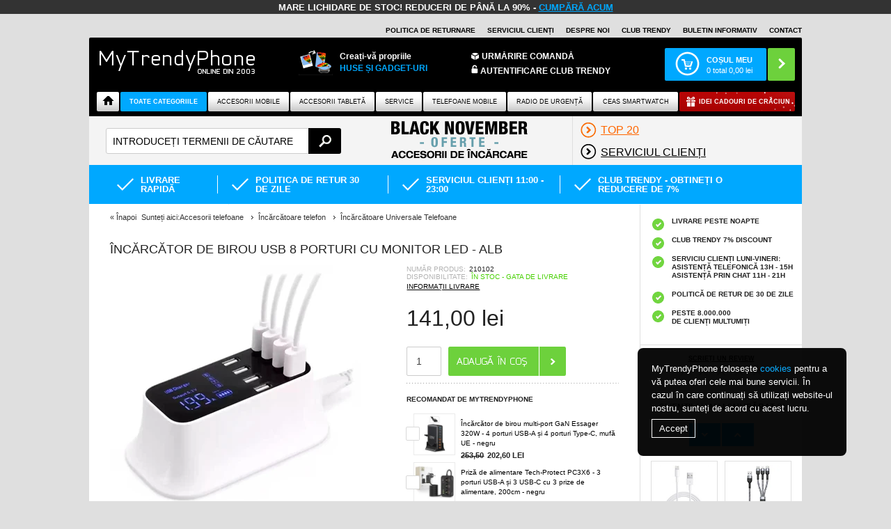

--- FILE ---
content_type: text/html; Charset=UTF-8
request_url: https://www.mytrendyphone.ro/shop/incarcator-birou-usb-8-porturi-monitor-led-239499p.html
body_size: 77387
content:
<!DOCTYPE html>
<html lang='ro' class="webshop-html" xmlns:fb="http://ogp.me/ns/fb#">
<head>
<title>Încărcător De Birou USB 8 Porturi Cu Monitor LED - Alb</title>
<link rel="alternate" hreflang="da" href="https://www.mytrendyphone.dk/shop/8-port-usb-docking-station-led-kaerm-239499p.html"/>
<link rel="alternate" hreflang="no" href="https://www.mytrendyphone.no/shop/8-port-usb-bordlader-led-skjerm-239499p.html"/>
<link rel="alternate" hreflang="en" href="https://www.mytrendyphone.eu/shop/8-port-usb-desktop-charger-led-monitor-239499p.html"/>
<link rel="alternate" hreflang="de" href="https://www.meintrendyhandy.de/shop/8-port-usb-tischladegerat-led-monitor-239499p.html"/>
<link rel="alternate" hreflang="nl" href="https://www.mytrendyphone.nl/shop/8-poorts-usb-desktoplader-led-monitor-239499p.html"/>
<link rel="alternate" hreflang="en-GB" href="https://www.mytrendyphone.co.uk/shop/8-port-usb-desktop-charger-led-monitor-239499p.html"/>
<link rel="alternate" hreflang="sr" href="https://www.mytrendyphone.rs/shop/desktop-usb-punjac-8-portova-led-displej-beli-239499p.html"/>
<link rel="alternate" hreflang="es" href="https://www.mytrendyphone.es/shop/cargador-de-escritorio-239499p.html"/>
<link rel="alternate" hreflang="fr" href="https://www.mobile24.fr/shop/chargeur-de-bureau-239499p.html"/>
<link rel="alternate" hreflang="fi" href="https://www.mytrendyphone.fi/shop/8-porttinen-usb-poytalaturi-led-naytolla-239499p.html"/>
<link rel="alternate" hreflang="it" href="https://www.mytrendyphone.it/shop/caricabatterie-desktop-usb-8-porte-monitor-led-239499p.html"/>
<link rel="alternate" hreflang="de-CH" href="https://www.mytrendyphone.ch/shop/8-port-usb-tischladegerat-led-monitor-239499p.html"/>
<link rel="alternate" hreflang="fr-CH" href="https://fr.mytrendyphone.ch/shop/chargeur-de-bureau-239499p.html"/>
<link rel="alternate" hreflang="de-AT" href="https://www.mytrendyphone.at/shop/8-port-usb-tischladegerat-led-monitor-239499p.html"/>
<link rel="alternate" hreflang="pt" href="https://www.mytrendyphone.pt/shop/carregador-usb-de-239499p.html"/>
<link rel="alternate" hreflang="pl" href="https://www.mytrendyphone.pl/shop/8-portowa-ladowarka-usb-biurko-monitorem-led-239499p.html"/>
<link rel="alternate" hreflang="ro" href="https://www.mytrendyphone.ro/shop/incarcator-birou-usb-8-porturi-monitor-led-239499p.html"/>
<link rel="alternate" hreflang="en-IE" href="https://www.mytrendyphone.ie/shop/8-port-usb-desktop-239499p.html"/>
<link rel="alternate" hreflang="nl-BE" href="https://www.mytrendyphone.be/shop/snel-opladen-8-poorts-usb-desktoplader-led-monitor-239499p.html"/>
<link rel="alternate" hreflang="fr-BE" href="https://fr.mytrendyphone.be/shop/chargeur-de-bureau-239499p.html"/>
<link rel="alternate" hreflang="cs" href="https://www.mytrendyphone.cz/shop/8--port-usb-239499p.html"/>
    <meta http-equiv="Content-Type" content="text/html;charset=UTF-8" />
    <meta name="generator" content="DanDomain Webshop" />
    <link rel="canonical" href="https://www.mytrendyphone.ro/shop/incarcator-birou-usb-8-porturi-monitor-led-239499p.html"/>
    <link rel="preload" as="image" href="/images/8-Port-USB-Desktop-Charger-with-LED-Monitor-White-23072024-1.webp" />
    <link rel="image_src" href="https://www.mytrendyphone.ro/images/8-Port-USB-Desktop-Charger-with-LED-Monitor-White-23072024-1.webp" />
    <meta property="og:title" content="&#206;nc&#259;rc&#259;tor De Birou USB 8 Porturi Cu Monitor LED - Alb"/>
    <meta property="og:url" content="https://www.mytrendyphone.ro/shop/incarcator-birou-usb-8-porturi-monitor-led-239499p.html"/>
    <meta property="og:image" content="https://www.mytrendyphone.ro/images/8-Port-USB-Desktop-Charger-with-LED-Monitor-White-23072024-1.webp"/>
    <meta name="thumbnail" content="https://www.mytrendyphone.ro/images/8-Port-USB-Desktop-Charger-with-LED-Monitor-White-23072024-1.webp" />
    <meta name="description" content="Încărcător De Birou USB 8 Porturi Cu Monitor LED - 8.0A, 5.2V  Încărcați până la ">
<meta name="viewport" content="width=device-width, initial-scale=1.0, maximum-scale=1.0, minimum-scale=1.0, user-scalable=no">
<!--<script src="https://ajax.googleapis.com/ajax/libs/jquery/3.3.1/jquery.min.js"></script>-->
    <meta http-equiv="Page-Enter" content="blendTrans(Duration=0)">
    <meta http-equiv="Page-Exit" content="blendTrans(Duration=0)">
    <script type="text/javascript">
        var UsesOwnDoctype = true
        var LanguageID = '58';
        var ReloadBasket = '';
        var MaxBuyMsg = 'Suma nu poate fi mai mare de';
        var MinBuyMsg = 'Suma nu poate fi mai mică de';
        var SelectVarMsg = 'Selectați varianta înainte de a cumpăra';
        var ProductNumber = '210102';
        var ProductVariantMasterID = '';
        var Keyword = '';
        var SelectVarTxt = 'Selectați varianta';
        var ShowBasketUrl = '/shop/showbasket.html';
        var CurrencyReturnUrl = '/shop/incarcator-birou-usb-8-porturi-monitor-led-239499p.html';
        var ReqVariantSelect = 'true';
        var EnablePicProtect = false;
        var PicprotectMsg = '';
        var AddedToBasketMessageTriggered = false;
        var CookiePolicy = {"cookiesRequireConsent":false,"allowTrackingCookies":true,"allowStatisticsCookies":true,"allowFunctionalCookies":true};
        setInterval(function(){SilentAjaxGetRequest(location.href);},900000);
    </script>
<script>
window.dataLayer = window.dataLayer || [];
function gtag(){dataLayer.push(arguments);}
gtag('consent', 'default', {
'ad_storage': 'denied',
'analytics_storage': 'denied',
'ad_user_data': 'denied',
'ad_personalization': 'denied',
'personalization_storage': 'denied',
'functionality_storage': 'denied',
'security_storage': 'granted'
});
</script>

<script src="https://www.googletagmanager.com/gtag/js?id=UA-19350259-2" class="shop-native-gtag-script" async ></script>
<script>
window.dataLayer = window.dataLayer || [];
function gtag(){dataLayer.push(arguments);}
gtag('js', new Date());
gtag('config', 'UA-19350259-2', { 'anonymize_ip': true });
gtag('set', 'ads_data_redaction', true);
</script>
    <script type="text/javascript" src="/shop/frontend/public/js/webshop.all.min.js?v=8.113.3346"></script>


<script type="text/javascript">var _sf_startpt=(new Date()).getTime()</script>
<script>
  var _gaq = _gaq || [];
  var der = [];
  var variation = 0;
</script>
<link rel="shortcut icon" href="https://www.mytrendyphone.dk/favicon.ico" />
 <noscript id="deferred-styles">
      <link rel="stylesheet" type="text/css" href="/_styles/style-ro.css?newload=42wwww018-10-17"/>
</noscript>
<noscript id="deferred-styles-frontpage">
      <link rel="stylesheet" type="text/css" href="/_styles/style-ro-frontpage.css?v=2w4www2"/>
</noscript>
<noscript id="deferred-styles-basket">
      <link rel="stylesheet" type="text/css" href="/_styles/style-ro-basket.css?fff=2f041wwww8-10-17"/>
</noscript>
<noscript id="deferred-styles-prcard">
      <link rel="stylesheet" type="text/css" href="/_styles/style-ro-prcard.css?newload=20w418-10-17"/>
</noscript>
<noscript id="deferred-styles-prlist">
      <link rel="stylesheet" type="text/css" href="/_styles/style-ro-prlist.css?newload=201w48-10-17"/>
</noscript>
<link rel="preconnect" href="https://s3.amazonaws.com">
<link rel="preconnect" href="https://fonts.googleapis.com">
<link rel="preconnect" href="https://tracead.com">
<link rel="preconnect" href="https://fonts.gstatic.com">
<meta name="theme-color" content="#00A8FF"/>
<script>
  window.addEventListener("DOMContentLoaded", function() {
      if (window.location.pathname == '/shop/addb2b.html') {
       if($(".contentWrapper:contains('Der opstod en fejl')").length)
{
  $(".contentWrapper").html("Hvala na registraciji! Poslali smo Vam potvrdni mail.");
}
    }
       });
</script>
<!-- Global site tag (gtag.js) - Google Analytics -->
<script async src="https://www.googletagmanager.com/gtag/js?id=G-M1KY4P89MK"></script>
<script>
  window.dataLayer = window.dataLayer || [];
  function gtag(){dataLayer.push(arguments);}
  gtag('js', new Date());

  gtag('config', 'G-M1KY4P89MK');
</script>
<!-- begin Convert Experiences code-->
<script type="text/javascript" src="//cdn-4.convertexperiments.com/js/10043132-10044466.js"></script><!-- end Convert Experiences code -->

<script>
  var newdesign = false;
</script>
<meta name="viewport" content="width=device-width, initial-scale=1, maximum-scale=1,user-scalable=0"/>
<meta property="og:type" content="website" />
<meta name="robots" content="max-image-preview:large">
<!--[if lt IE 10]><link rel="stylesheet" href="/_styles/style-ie-lte10.css?responsive=iefix-2015.07.03"/><![endif]-->
<!--[if lt IE 9]>
	<link rel="stylesheet" href="/_dev/_styles/style-ie-lte9.css?responsive=iefix-2015.07.16"/>
	<script src="/_scripts/js/fixes/modernizr.min.js?ie-lt9=fix"></script>
	<script src="/_scripts/js/fixes/ie8.min.js?ie-lt9=fix"></script>
	<script src="https://html5shiv.googlecode.com/svn/trunk/html5.js"></script>
<![endif]-->
<!--[if IEMobile 7]><![endif]-->
<style>
  body.webshop-orderstep2 .showbasket-trustboxes {display:none;}
</style>
</head>


<body class="webshop-productinfo webshop-body">
<script>
  var gaCnt = {
    1: 'UA-2419701-1', // DK
    2: 'UA-2419701-2', // SE
    3: 'UA-2419701-3', // NO
    37: 'UA-2419701-14', //FI
    34: 'UA-2419701-11', // FR
    29: "UA-2419701-7", //NL
    27: "UA-2419701-4", //EU
    30: 'UA-2419701-8', // UK
    41: "UA-2419701-17", // IT
    33: "UA-2419701-10", //ES
    28: "UA-2419701-5", //DE
    45: "UA-2419701-54", //CH DE
    47: 'UA-2419701-33', //AT
    49: 'UA-2419701-39', // PT
    57: 'UA-2419701-35', // PL
    58: 'UA-19350259-2', // RO
    39: 'UA-2419701-16', // ITASKER
    60: 'UA-2419701-76', // IS
    31: 'GTM-sss' // MR
};
  
var gtmCnt = {
    1: 'GTM-FJC9', // DK
    42: 'GTM-TK9CNL', //MDK
    3: 'GTM-L5RX', // NO
    44: 'GTM-PJPSQD', // MNO
    2: 'GTM-86DF', // SE
    43: 'GTM-58P8R5', //MSE
    37: 'GTM-QC8S', //FI
    45: 'GTM-WGZJM8', // MFI
    34: 'GTM-N3ZP', // FR
    46: 'GTM-TQ24CM', // MFR
    28: "GTM-HXBZ", //de
    29: "GTM-7NK3", //nl
    27: "GTM-QRP4", //eu
    41: "GTM-L7CP", // it - footer
    33: "GTM-X2LK", //es
    47: 'GTM-MV9BJW', //at
    49: 'GTM-N6FLNH', // PT
    30: 'GTM-RRK8', //UK
    39: 'GTM-K5M4ZKG',
  45: 'GTM-N56KJ2T', // CH DE
  46: 'GTM-KCSGQWB', // CH FR
  57: 'GTM-TV8VKH7', // PL
  32: 'GTM-PZ6R9WK', // RS
  58: 'GTM-NK6XV98',// RO
  60: 'GTM-N282WH8',// IS
  61: 'GTM-NCBTCZH', // IE
  68: 'GTM-K38SCXT' // BE
};
</script>
<script>
  if(typeof(gtmCnt[LanguageID])==='string')
{ 
        (function(w,d,s,l,i){w[l]=w[l]||[];w[l].push({'gtm.start':
            new Date().getTime(),event:'gtm.js'});var f=d.getElementsByTagName(s)[0],
            j=d.createElement(s),dl=l!='dataLayer'?'&l='+l:'';j.async=true;j.src=
            '//www.googletagmanager.com/gtm.js?id='+i+dl;f.parentNode.insertBefore(j,f);
    })(window,document,'script','dataLayer',gtmCnt[LanguageID]);
  
  
}
 (function () {
    if ( typeof NodeList.prototype.forEach === "function" ) return false;
    NodeList.prototype.forEach = Array.prototype.forEach;
})();
</script>    
<style type="text/css">
  
   @media only screen and (max-width: 767px){
.hide-for-small, .show-for-medium, .hide-for-medium-down, .show-for-large, .show-for-large-up, .show-for-xlarge {
    display: none !important;
}
}
p.likeh2{margin-left:0;text-align:left!important;font-size:16px!important;text-transform:uppercase;font-weight:bold;}
.mobileMenuSpacer{height:60px!important;}
.ProductMenu_MenuItemBold{font-weight:bold;}
#mobileSlider div img{display:block;}
#left a,#right li a{text-decoration:underline;color:black;}
*,*:before,*:after{-webkit-box-sizing:border-box;-moz-box-sizing:border-box;box-sizing:border-box;}
body{background:#dfdfdf;font-family:"Helvetica Neue","Helvetica",Helvetica,Arial,"Nimbus Sans L","Liberation Sans",FreeSans,Sans-serif;font-weight:normal;font-style:normal;font-size:13px;line-height:1;color:#222;position:relative;-webkit-font-smoothing:antialiased;}
a{color:#00A8FF;text-decoration:none;line-height:inherit;}
a:focus{color:#0097e6;}
p a,p a:visited{line-height:inherit;}
.left{float:left;}
.text-right{text-align:right;}
.text-center{text-align:center;}
.hide{display:none;}
body,div,ul,li,h1,h2,h3,form,p{margin:0;padding:0;font-size:13px;direction:ltr;}
p{font-family:inherit;font-weight:normal;font-size:13px;line-height:1.6;margin-bottom:13px;}
h1,h2,h3{font-family:Arial,Helvetica,"Helvetica Neue","Nimbus Sans L","Liberation Sans",FreeSans,Sans-serif;font-weight:bold;font-style:normal;color:#222;text-rendering:optimizeLegibility;line-height:1.1;margin-bottom:13px;margin-top:13px;text-transform:uppercase;}
h1{font-size:2.2em;font-weight:normal;}
h3{font-size:1.4em;font-weight:normal;}
i{font-style:italic;line-height:inherit;}
strong,b{font-weight:bold;line-height:inherit;}
ul li ul{margin-left:20px;margin-bottom:0;}
form{margin:0 0 0;}
input[type="text"]{background-color:#fff;font-family:inherit;border:1px solid #ccc;-webkit-border-radius:2px;-moz-border-radius:2px;-ms-border-radius:2px;-o-border-radius:2px;border-radius:2px;box-shadow:inset 0 1px 2px rgba(0,0,0,0.1) 0 0 #fff;color:rgba(0,0,0,0.75);display:block;font-size:14px;margin:0 0 0 0;padding:0;height:13px;width:100%;}
input[type="text"]:focus{background:#fafafa;border-color:#b3b3b3;}
select{width:100%;}
.column,.columns{float:left;min-height:1px;padding:0 0;position:relative;}
.one,.row .one{width:8.33333%;}
.two,.row .two{width:16.66667%;}
.three,.row .three{width:25%;}
.four,.row .four{width:33.33333%;}
.five,.row .five{width:41.66667%;}
.six,.row .six{width:50%;}
.eight,.row .eight{width:66.66667%;}
.twelve,.row .twelve{width:100%;}
img{height:auto;}
img{max-width:100%;}
img{-ms-interpolation-mode:bicubic;}
.row:before,.row:after{content:" ";display:table;}
.row:after{clear:both;}
.button{width:auto;background:#EDEDED;box-shadow:0 1px 0 rgba(255,255,255,0.5) inset 0 0 #fff;color:#fff;cursor:pointer;display:inline-block;font-family:inherit;font-size:13px;line-height:1;padding:5px 10px 6px;position:relative;text-align:center;text-decoration:none;}
.button:active{box-shadow:0 1px 0 rgba(0,0,0,0.2) inset 0 0 #fff;}
.button.radius{-webkit-border-radius:2px;-moz-border-radius:2px;-ms-border-radius:2px;-o-border-radius:2px;border-radius:2px;}
.nav-bar,.sideNavigationWrapper{height:50px;background:#4d4d4d;margin-left:0;margin-top:25px;padding:0;}
.nav-bar>li{float:left;display:block;position:relative;padding:0;margin:0;border:1px solid #333;border-right:none;line-height:48px;box-shadow:1px 0 0 rgba(255,255,255,0.2) inset 0 0 #fff;}
.nav-bar>li:first-child{box-shadow:0 0 0 0 0 #fff;}
.nav-bar>li:last-child{border-right:solid 1px #333;box-shadow:1px 0 0 rgba(255,255,255,0.2) inset 1px 0 0 rgba(255,255,255,0.2) 0 #fff;}
.nav-bar>li>a{color:#e6e6e6;}
.nav-bar>li>a:first-child{position:relative;padding:0 25px;display:block;text-decoration:none;font-size:13px;}
.sideNavigationWrapper{height:auto;margin-top:0;}
.label{padding:2px 4px;font-size:11px;font-weight:bold;text-align:center;text-decoration:none;line-height:1;white-space:nowrap;display:inline;position:relative;bottom:2px;color:#fff;background:#00A8FF;}
.label.radius{-webkit-border-radius:2px;-moz-border-radius:2px;-ms-border-radius:2px;-o-border-radius:2px;border-radius:2px;}
.label.secondary{background-color:#EDEDED;color:#545454;}
ul.inline-list{margin:0 0 17px -22px;padding:0;list-style:none;overflow:hidden;}
ul.inline-list>li{list-style:none;float:left;margin-left:22px;display:block;}
ul.inline-list>li>*{display:block;}
.show-for-small{display:none!important;}
/*.hide-for-small,.hide-for-medium-down{display:inherit !important;}*/
@media only screen and (min-width:1024px){.hide-for-small,.hide-for-medium-down{display:inherit !important;}
.show-for-small{display:none!important;}}
@media only screen and (max-width:800px) and (min-width:768px){.hide-for-small{display:inherit !important;}
.show-for-small,.hide-for-medium-down{display:none!important;}}
@media only screen and (max-width:767px){.show-for-small{display:inherit !important;}
.hide-for-small,.hide-for-medium-down{display:none!important;}}
@media only screen and (max-width:767px){.left{float:none;}
body{-webkit-text-size-adjust:none;-ms-text-size-adjust:none;width:100%;min-width:0;margin-left:0;margin-right:0;padding-left:0;padding-right:0;}
.row{width:auto;min-width:0;margin-left:0;margin-right:0;}
.column,.columns{width:auto!important;float:none;}
.column:last-child,.columns:last-child{float:none;}
[class*="column"]+[class*="column"]:last-child{float:none;}
.column:before,.columns:before,.column:after,.columns:after{content:"";display:table;}
.column:after,.columns:after{clear:both;}
.row .mobile-two{width:50%!important;float:left;padding:0 0;}
.row .mobile-two:last-child{float:right;}
input[type="text"].eight{width:100%!important;}
.button{display:block;}
.nav-bar,.sideNavigationWrapper{height:auto;}
.nav-bar>li{float:none;display:block;border-right:none;}}
.column,.columns{position:static;}
.bodyWrapper .leftWrapper,.bodyWrapper .contentWrapper,.footer .footerAbout{margin:0;padding:0;}
.liveSearch .mainMenu{margin:0 auto;padding:0;}
.liveSearch .mainMenu li{margin:0;padding:0;}
.bold{font-weight:bold;}
.pageContent{max-width:1024px;margin:0 auto;}
*{-webkit-tap-highlight-color:transparent;}
.vertical-separator{clear:both!important;height:20px!important;display:block!important;float:none!important;}
.unselectable{-webkit-user-select:none;-moz-user-select:none;-ms-user-select:none;-o-user-select:none;user-select:none;}
.clear{clear:both;}
@media all and (max-width:767px){.show-for-small-only{display:block!important;}}
.hide-for-guest,.checkoutShow{display:none;}
ul.middleHeaderMenu>li.checkoutShow{display:none;}
.topHeaderWrapper .shopSelect{font-size:10px;height:20px;float:right;margin:0 0 0 10px;padding:0 5px 0 0;width:57px;border:#dfdfdf 1px solid;border-bottom:none;position:relative;-webkit-border-radius:2px 2px 0 0;-moz-border-radius:2px 2px 0 0;-ms-border-radius:2px 2px 0 0;-o-border-radius:2px 2px 0 0;border-radius:2px 2px 0 0;}
.topHeaderWrapper .shopSelect ul{border:#b3b3b3 1px solid;border-top:none;background:none repeat scroll 0 0 #dfdfdf;padding:4px 0;position:absolute;right:-1px;top:19px;width:57px;z-index:1200;-webkit-border-radius:0 0 2px 2px;-moz-border-radius:0 0 2px 2px;-ms-border-radius:0 0 2px 2px;-o-border-radius:0 0 2px 2px;border-radius:0 0 2px 2px;list-style:none;}
.topHeaderWrapper .shopSelect ul li{list-style:none;}
.topHeaderWrapper .shopSelect ul li a{font-size:10px;display:block;margin:1px 11px;text-align:left;width:35px;}
.topHeaderWrapper .headerTopClubTrendy{font-size:10px;}
.topHeaderWrapper .headerTopNavigation{font-size:10px;}
.topHeaderWrapper #headerTopClubTrendy .topCTLogout{border:1px solid #00A9FF;-webkit-border-radius:3px;-moz-border-radius:3px;border-radius:3px;font-size:10px;padding:1px 6px 1px 6px;text-decoration:none;font-weight:bold;color:#FFFFFF!important;background-color:#00A9FF;background-image:-webkit-gradient(linear, left top, left bottom, from(#00A9FF), to(#00A9FF));background-image:-webkit-linear-gradient(top, #00A9FF, #00A9FF);background-image:-moz-linear-gradient(top, #00A9FF, #00A9FF);background-image:-ms-linear-gradient(top, #00A9FF, #00A9FF);background-image:-o-linear-gradient(top, #00A9FF, #00A9FF);background-image:linear-gradient(to bottom, #00A9FF, #00A9FF);filter:progid:DXImageTransform.Microsoft.gradient(GradientType=0,startColorstr=#00A9FF, endColorstr=#00A9FF);}
.headerTopClubTrendyMobile{display:none;padding:0!important;line-height:2.4;font-size:11px;}
.headerWrapper{display:block;width:100%;background:#000;-webkit-border-radius:2px 2px 0 0;-moz-border-radius:2px 2px 0 0;-ms-border-radius:2px 2px 0 0;-o-border-radius:2px 2px 0 0;border-radius:2px 2px 0 0;padding-top:15px;min-height:60px;}
.headerWrapper .logoWrapper{width:25%;margin:0 0 0 13px;position:relative!important;}
.headerWrapper .logoWrapper .logo{display:inline-block;width:100%;}
@media all and (min-width:768px) and (max-width:1024px){.headerWrapper .logoWrapper .logo{position:relative;top:10px;}}
.headerWrapper .middleHeaderMenuWrapper{text-align:right;margin:10px 30px 0 0;}
.headerWrapper .middleHeaderMenuWrapper .middleHeaderMenu{color:#fff;line-height:17px;text-transform:uppercase;font-size:13px;margin:0;float:right;}
.headerWrapper .middleHeaderMenuWrapper .middleHeaderMenu li{margin-right:22px;}
.headerWrapper .middleHeaderMenuWrapper .middleHeaderMenu li.login{position:relative;}
.headerWrapper .basketHeaderWrapper{margin:0;padding:0;float:right;}
.headerWrapper .basketHeaderWrapper .headerBasket{float:right;margin-right:10px;overflow:hidden;position:relative;height:47px;max-width:250px;display:block;}
.headerWrapper .basketHeaderWrapper .headerBasket .info{-webkit-border-radius:2px;-moz-border-radius:2px;-ms-border-radius:2px;-o-border-radius:2px;border-radius:2px;padding:0 20px 0 60px;height:inherit;max-width:200px;background:#00A8FF;color:#fff;font-size:11px;line-height:15px;float:left;}
.headerWrapper .basketHeaderWrapper .headerBasket .info .cart{display:block;font-size:14px;font-weight:bold;vertical-align:middle;text-transform:uppercase;margin-top:10px;position:relative;}
.headerWrapper .basketHeaderWrapper .headerBasket .pointer{-webkit-border-radius:2px;-moz-border-radius:2px;-ms-border-radius:2px;-o-border-radius:2px;border-radius:2px;height:inherit;display:block;margin-left:2px;width:39px;background:#6DD13C;float:left;}
.mobileMenuSpacer{display:block;height:60px;}
.mobileHeaderMenu .mobileButton{background:#ccc url(https://www.mytrendyphone.nl/_images/layout/bg-nav-button.png?v=2) repeat-x;-webkit-border-radius:2px;-moz-border-radius:2px;-ms-border-radius:2px;-o-border-radius:2px;border-radius:2px;color:#FFF;display:table-cell;float:right;height:37px;margin-left:2%;padding:10px 5px;text-align:center;width:30%;background-size:auto 100%;}
.mobileHeaderMenu .mobileButton.gotoCart{background:#6DD13C;width:33%;}
.mobileHeaderMenu .mobileButton.gotoCart span{-webkit-border-radius:10px;-moz-border-radius:10px;-ms-border-radius:10px;-o-border-radius:10px;border-radius:10px;}
#Search_Form{display:none;}
.row .searchHolder{margin:0;height:70px;}
.searchHolder{margin:0;background:#f4f4f4;height:70px;display:block;}
.searchHolder .searchWrapper{position:relative;margin:17px 12px 16px 24px;padding:0;width:32%;}
.searchHolder .searchWrapper .searchForm .searchInput{text-transform:uppercase;min-width:200px;width:100%;-webkit-border-radius:3px;-moz-border-radius:3px;-ms-border-radius:3px;-o-border-radius:3px;border-radius:3px;color:#000;font-size:14px;height:37px;padding:10px 58px 10px 9px;margin-bottom:0;outline-width:0;}
.searchHolder .searchWrapper .searchForm .searchInput::-webkit-input-placeholder{text-transform:uppercase;}
.searchHolder .searchWrapper .searchForm .searchInput:-moz-placeholder{text-transform:uppercase;}
.searchHolder .searchWrapper .searchForm .searchInput::-moz-placeholder{text-transform:uppercase;}
.searchHolder .searchWrapper .searchForm .searchInput:-ms-input-placeholder{text-transform:uppercase;}
.searchHolder .searchWrapper .searchForm .searchBtn{background-color:transparent;background-size:19px;text-indent:-20000px;border:0 none;-webkit-border-radius:0px 3px 3px 0;-moz-border-radius:0px 3px 3px 0;-ms-border-radius:0px 3px 3px 0;-o-border-radius:0px 3px 3px 0;border-radius:0px 3px 3px 0;cursor:pointer;height:37px;padding:10px 13px 8px 15px;position:absolute;right:0;top:0;width:47px;z-index:2;}
.searchHolder .ok{margin:0;}
.searchHolder .ok li{display:block;font-family:"Play", sans-serif;text-transform:uppercase;}
.searchHolder .ok li a{color:#000;min-width:21px;min-height:21px;padding:11px 0 11px;display:inline-block;text-decoration:none;}
.searchHolder .ok li a span{text-decoration:underline;}
.searchHolder .ok li a span.bold{text-decoration:none;}
.searchHolder .ok.black{max-width:64%;height:70px;overflow:hidden;}
.searchHolder .ok.black li{float:left;line-height:48px;vertical-align:middle;margin-left:10px;font-size:1.6rem;border-left:1px solid #dfdfdf;padding-left:10px;}
.searchHolder .ok.black li.image a{background:none;position:relative;}
.searchHolder .ok.black li.image a.itascert{margin-top:1px;}
.searchHolder .ok.black li.image:last-child{margin-right:10px;}
.liveSearch nav{padding:0 10px;}
.liveSearch .mainMenu{display:table;text-align:center;margin:10px auto 0 auto;height:35px;overflow:visible;width:100%;position:relative;}
.liveSearch .mainMenu>li:last-child>a{margin:0 0 3px 1px;}
@media all and (max-width:1024px){.liveSearch .mainMenu>li.mediumLast a{margin-right:0;}}
.liveSearch .mainMenu>li.drop .InnerDropMenu{display:none;text-align:left;position:absolute;background:#eee;height:480px;left:0;top:31px;z-index:1000;padding:15px;border:1px solid #cfcfcf;width:100%;-webkit-border-radius:2px 2px 4px 4px;-moz-border-radius:2px 2px 4px 4px;-ms-border-radius:2px 2px 4px 4px;-o-border-radius:2px 2px 4px 4px;border-radius:2px 2px 4px 4px;}
.liveSearch .mainMenu>li.drop .InnerDropMenu li{line-height:24px;}
.liveSearch .mainMenu>li.drop .InnerDropMenu a{color:black;}
.liveSearch .mainMenu>li.drop .InnerDropMenu .columns li a,.liveSearch .mainMenu>li.drop .InnerDropMenu .columns li a:hover{margin-left:0;padding-left:8px;}
.liveSearch .mainMenu>li.drop .InnerDropMenu .columns .row .dualrow{margin:0;}
.liveSearch .mainMenu>li.drop .InnerDropMenu .columns .row .dualrow li{margin:0;display:block;float:left;width:100%;height:auto;}
.liveSearch .mainMenu>li.drop>a{padding:9px 12px!important;}
.liveSearch .mainMenu>li.drop .InnerDropMenu{height:auto;}
.liveSearch .mainMenu>li.drop .InnerDropMenu li{line-height:inherit;}
.liveSearch .dualrow a{display:block!important;line-height:1.4;padding:5px 5px 5px 0!important;}
.featuredList ul li{margin:0;padding:0;list-style:none;}
.featuredList ul li ul.centered-list.ok,.featuredList ul li ul{background:#00A8FF;padding:0;margin:0!important;width:100%;display:block;overflow:hidden;height:50px;}
.featuredList ul li ul.centered-list.ok li,.featuredList ul li ul li{list-style:none;font-size:1.625rem;margin:0 27px;text-transform:uppercase;display:inline-block;float:none!important;}
.featuredList ul li ul.centered-list.ok li a,.featuredList ul li ul li a{color:#fff;min-width:21px;min-height:21px;padding:11px 0 11px 30px;display:inline-block;background:transparent;text-decoration:none;}
@media only screen and (min-width:800px) and (max-width:1023px){.featuredList ul li ul.centered-list.ok li,.featuredList ul li ul li{font-size:1.25rem;}
.featuredList ul li ul.centered-list.ok li a,.featuredList ul li ul li a{padding:15px 0 14px 30px;}}
@media only screen and (max-width:799px){.featuredList ul li ul.centered-list.ok li,.featuredList ul li ul li{width:100%;text-align:center;margin:0;}
.featuredList ul li ul.centered-list.ok li a,.featuredList ul li ul li a{font-size:14px;}}
.shopSelect{height:20px;float:right;margin:0 0px 0 10px;padding:0 5px;width:57px;border:#dfdfdf 1px solid;border-bottom:none;border-radius:2px;border-bottom-left-radius:0;border-bottom-right-radius:0;}
.shopSelect ul{border:#b3b3b3 1px solid;border-top:none;background:none repeat scroll 0 0 #dfdfdf;padding:4px 0;position:absolute;right:0px;top:20px;width:57px;z-index:100;border-radius:2px;border-top-left-radius:0;border-top-right-radius:0;}
.shopSelect ul li a{display:block;margin:1px 11px;text-align:left;width:35px;}
form#Search_Form{z-index:999!important;}
.headerWrapper .middleHeaderMenuWrapper{margin:5px 0 0 0!important;text-align:left;}
.ordertrack{display:inline-block!important;}
.mobileMenuSpacer{height:140px;background:#000;}
.daily_deals-responsive{max-width:350px;margin:0 auto;}
@media all and (-ms-high-contrast:none){}
@media only screen and (min-width:1025px){.headerWrapper .logoWrapper{width:23%;}
.headerWrapper .middleHeaderMenuWrapper{width:150px;}
.headerWrapper .basketHeaderWrapper{width:250px;}
.hide-for-large-daily_deals{display:none!important;}
ul.inline-list>li{margin:0 0 5px 0;}
.show-for-large-daily_deals{width:340px!important;margin:5px 10px 0 10px;}}
@media only screen and (max-width:1024px){.show-for-large-daily_deals{display:none!important;}
.headerWrapper .middleHeaderMenuWrapper{width:40%;margin-top:20px;padding-left:20px;}
.headerWrapper .basketHeaderWrapper{width:240px;}}
#trending_right_now_separator_first{color:#eee;}
#trending_right_now_title{font-weight:bold;}
@media screen and (max-width:767px){.leftWrapperFilters{-webkit-overflow-scrolling:touch;}
.leftWrapperFilters{width:100%!important;display:block;opacity:1;background:#f6f6f6;left:0;transition:left 0.3s linear;position:fixed;top:0;z-index:2147483607;overflow-y:auto;}
.leftWrapperFilters:not(.visible){display:none;}
.bodyWrapper{position:relative;}}
@media (width:768px){.contentWrapper{border-left:1px solid #d8d8d8;}}
@media only screen and (min-width:768px){.bodyWrapper .leftWrapper{height:auto!important;}}
.bodyWrapper{background-color:#fff;min-width:290px;}
@media all and (max-width:768px){.bodyWrapper .leftWrapper{border-right:0;}}
.webshop-frontpage .leftWrapperFilters{display:none!important;}
.owl-carousel{display:none;position:relative;width:100%;-ms-touch-action:pan-y;}
.owl-controls{-webkit-user-select:none;-khtml-user-select:none;-moz-user-select:none;-ms-user-select:none;user-select:none;-webkit-tap-highlight-color:transparent;}
#mobileSlider{padding:0;}
.device{text-align:center;margin-bottom:10px;}
.owl-carousel .product a.image{height:120px;}
.owl-carousel .product a.image img{max-height:120px;}
.owl-carousel .product a.price{text-align:center;margin-top:5px;font-size:12px;}
@media all and (min-width:768px){.forceMobile{display:none!important;}}
@media only screen and (max-width:767px){.featuredWrapper{display:none!important;}
.basketHeaderWrapper{display:none;position:relative;z-index:1;top:50px;}
.liveSearch nav{display:none;}
.pageContent{max-width:768px;}
.headerWrapper{position:fixed;z-index:1024;top:0;}
.headerWrapper .logoWrapper{width:45%!important;float:left;}
.leftWrapperToggle{display:none;}
.headerTopClubTrendyMobile{padding:0;}
.device{margin:0;}}
@media only screen and (max-width:1024px){.pageContent{max-width:1024px;}
.large-only{display:none!important;}}
@media only screen and (max-width:1024px){.hide-for-medium-down{display:none!important;}}
@media only screen and (max-width:767px){.row .searchHolder{position:fixed;top:60px;z-index:10000;width:100%!important;height:50px !important;}
.row .searchHolder .searchWrapper{margin:7px 12px!important;}
.logoWrapper{width:29%;}}
@media only screen and (max-width:950px){.topHeadline ul li{margin:0 15px;}}
.middleHeaderMenuWrapper{padding-right:30px;}
.mobile-cart{width:16px;height:16px;background-position:-166px -101px;position:relative;top:2px;margin:auto;display:inline-block;border-radius:0!important;}
.reparation-icon{width:18px;height:31px;background-position:-209px -37px;margin:0 10px -10px 0;display:inline-block;}
@media (min-width:768px){.reparation-icon{display:none;}}
.mcafee,.ideal,.digikeur{position:relative;display:inherit;}
.mcafee{width:55px;height:20px;background-position:-188px -70px;top:5px;}
.ideal{width:49px;height:43px;background-position:-281px -221px!important;top:5px;}
.digikeur{width:40px;height:58px;background-position:-194px -138px!important;top:0px;}
.search-btn-icon.sprite-bcg{width:47px;height:37px;background-position:-200px -419px;background-color:black;position:absolute;top:0;right:0;z-index:1;border-radius:0 3px 3px 0;}
.search-mobile-icon{width:15px;height:15px;background-position:-229px -90px;position:relative;top:2px;margin:auto;display:block;}
.trustwave-sidebar{width:200px;height:79px;background-position:0 -371px;}
.headerWrapper .middleHeaderMenuWrapper .middleHeaderMenu li.login{width:100%;}
.headerWrapper .basketHeaderWrapper .headerBasket .info{background-image:none!important;}
.headerWrapper .basketHeaderWrapper .headerBasket .pointer{background-image:none!important;}
.lang-arrow-black{width:6px;height:3px;background-position:-325px -67px;position:absolute;bottom:8px;left:6px;}
.reveal_modal_ct_popup_header.ct_popup_login.RemovesLine.AddsLine.clubTrendyHeaderLink,.myClubTrendyLink{background-image:none;padding-left:15px;line-height:normal;}
.checkoutHide.ordertrack.hide-for-medium-down a{padding-left:15px;background-image:none;line-height:normal;}
.featuredList ul li ul li,.featuredList ul li ul.centered-list.ok li{padding-left:30px;position:relative;}
.featuredList ul li ul li a,.featuredList ul li ul.centered-list.ok li a{background-image:none!important;}
@media all and (max-width:768px){.featuredList ul li ul li a:before,.featuredList ul li ul.centered-list.ok li a:before{left:11.5%;}}
@media (max-width:580px){.featuredList ul li ul li a,.featuredList ul li ul.centered-list.ok li a{line-height:1.2;}}
.searchHolder .ok.black li.pointer a{background-image:none;}
input.SearchField_SearchPage{outline-width:0!important;}
input.SearchField_SearchPage:focus{outline-width:0!important;}
form#Search_Form{_z-index:1;}
@media all and (max-width:580px){.featuredList ul li ul.ok li,.featuredList ul li ul.centered-list.ok li{display:table;height:50px;}
.featuredList ul li ul.ok li a,.featuredList ul li ul.centered-list.ok li a{height:50px;background:none;padding:0;display:table-cell;vertical-align:middle;}}
.hide-for-small-quick-search{padding:0 10px;}
.quick0search-p-break{display:none;}
.banner-ideal-big{width:200px;height:105px;background-position:-200px -599px;}
header .searchWrapper,.ok.black{display:inline-block!important;vertical-align:middle!important;line-height:normal;max-width:none;}
@media only screen and (max-width:1024px){.ok.black{display:none!important;}}
@media only screen and (max-width:767px){header .searchWrapper{display:block!important;}}
.liveSearch .mainMenu>li>a{font-size:9px;line-height:10px;}
@media all and (max-width:1024px){.headerWrapper .middleHeaderMenuWrapper,.headerWrapper .basketHeaderWrapper{width:35%;}}
@media only screen and (max-width:340px){.bodyWrapper .newsletterWrapper{padding:100px 0 0 0;}}
#ProductMenu_List{display:none;}
@media only screen and (max-width:767px){.breadcrumb{display:none !important;}}
.breadcrumbs table, .breadcrumb table{margin:10px 0 0 0;}
.featuredList ul li ul.centered-list.ok li, .featuredList ul li ul li, .searchHolder .ok.black li{font-size:16px;}
.bodyWrapper .productInfo .prc-priceline-price{line-height:1.2em;font-size:32px;font-weight:normal;}
body, div, dl, dt, dd, ul, ol, li, h1, h2, h3, h4, h5, h6, pre, form, p, blockquote, th, td{font-size:13px;}
.SubCats_Categories_Container{padding:15px 25px;}
@media (min-width:822px){.bodyWrapper .categoryListWrapper.listSize3 div div{width:24% !important;margin-left:1%;}}
.bodyWrapper #topProductsSlider ul li .productInList h2 a, .bodyWrapper #topProductsSlider ul li .productInListFixed h2 a, .bodyWrapper .productsListWrapper ul li .productInList h2 a, .bodyWrapper .productsListWrapper ul li .productInListFixed h2 a{color:#000;}
@media only screen and (min-width:880px){.bodyWrapper .productsListWrapper ul li .productInList.CategoryProductList{min-height:330px !important;height:330px !important;}}
.bodyWrapper .productsListWrapper ul li .productInList h2{font:11px/13px Arial,Helvetica,sans-serif;}
.breadcrumbWrapper, .breadcrumbsWrapper{margin:0 25px;padding:15px 0;}
.bodyWrapper .mainContentWrapper{width:80.37%;}
.textWrapper,#categorySeoText,.SEOText,.CategoryDescription{clear:both;margin-top:50px;padding:15px 25px;font-size:12px;color:#686767;text-align:justify;line-height:18px;vertical-align:middle;font-family:"Helvetica Neue", "Helvetica", Arial, "Nimbus Sans L", "Liberation Sans", FreeSans, Sans-serif, serif}
.productImage .shortDescription{display:none;}
.quantity .TextInputField_Productlist{display:none;}
a{color:#9A9A9A;text-decoration:none;line-height:inherit;}
.nav-bar>li>a:first-child{position:relative;padding:0 5px;display:block;text-decoration:none;font-size:11px;}
.headerWrapper .middleHeaderMenuWrapper .middleHeaderMenu li a{color:#fff;font-weight:bold;font-size:12px;}
@media only screen and (max-width:1000px){.searchHolder .searchWrapper{width:40%;}
.logoWrapper{width:29%;}}
@media only screen and (max-width:920px){.ordertrack{display:none!important;}
.middleHeaderMenuWrapper{padding-right:30px;}}
header .searchWrapper,.ok.black{float:none;display:inline-block;vertical-align:middle!important;line-height:normal;max-width:none;}
.searchHolder .ok.black li.pointer a{padding:11px 0 11px 30px;background:transparent;}
#top_header span a{text-decoration:underline !important;}
.confianza{width:45px;height:45px;background-position:-1px -221px;top:5px;}
.mcafee, .emaerket, .emota, .trygg-handel, .ehandel, .trustwave-front, .siegel, .ehi, .trusted-shop, .ideal, .digikeur, .confianza, .eurolabel{position:relative;display:inherit;}
h2{font-size:1.8em;font-weight:normal;}
ul.inline-list, ul.link-list{margin:0 0 17px -22px;padding:0;list-style:none;overflow:hidden;}
ul.tabs-content.contained>li{border:solid 0 #e6e6e6;border-width:0 1px 1px 1px;padding:20px;}
ul.tabs-content>li.active{display:block;}
.bodyWrapper .productInfo .prc-priceline-unit{display:none;}
.row form .row{margin:0 0;}
.miniSlider div.headlineWrapper .headline{text-transform:uppercase;margin:20px auto 15px auto;color:black;font-weight:normal;font-family:"Arial", serif;font-size:18px;}
.owl-carousel .product a.title:hover{text-decoration:underline;}
.owl-carousel .product a.title{overflow:hidden;height:44px;line-height:11px;text-align:center;}
.owl-carousel .product a{color:#000;display:inherit;font-size:10px;}
.featuredList{display:none;}
.row form .row .column, .row form .row .columns{padding:0 0;}
ul.tabs-content>li{display:none;}
.miniSlider div.headlineWrapper{background-color:white;border-top:1px solid #dfdfdf;border-top-width:1px;border-top-style:solid;border-top-color:rgb(223, 223, 223);}
.reveal-modal{background:#fff;visibility:hidden;display:none;top:100px;left:50%;margin-left:-260px;width:520px;position:absolute;z-index:5041;padding:30px;box-shadow:0 0 10px rgba(0,0,0,0.4);}
#quick-search-mobile-accessories p, #quick-search-mobile-accessories h2{margin-bottom:10px;display:block;}
.dotted{margin:0;}
.row .row{max-width:none;min-width:0;margin:0 0;}
.six, .row .six{width:50%;}
..InputFieldColumn select{border:1px solid #d4d4d4;color:#000;font:10px Arial, Helvetica, sans-serif;height:30px;margin:5px 1px 5px 0;max-width:100%;min-height:30px;min-width:192px;padding:4px;}
.pagination{margin:0;}
.pagination{position:relative;height:40px;display:block;clear:both;text-align:center;margin:10px 0;line-height:40px;vertical-align:middle;}
.simple-pagination ul{list-style:none;margin:10px auto;display:inline-table;}
.productStatusNumber{height:25px;border-top:3px double #E4E4E4;border-bottom:1px solid #E4E4E4;vertical-align:middle;line-height:25px;}
.owl-carousel .owl-wrapper-outer .owl-wrapper .owl-item{display:inline-block;}
.owl-carousel .owl-wrapper:after{content:".";display:block;clear:both;visibility:hidden;line-height:0;height:0;}
.bodyWrapper .leftWrapper{width:19.63%;border-right:#eee 1px solid;}
a.btn-link{color:#000 !important;}
.showall{display:flex !important;justify-content:center;align-items:center;height:35px;border:1px solid #cfcfcf !important;}
.btn{display:inline-block;overflow:hidden;-webkit-border-radius:2px;-moz-border-radius:2px;-ms-border-radius:2px;border-radius:2px;text-transform:uppercase;cursor:pointer;vertical-align:middle;}
@media only screen and (min-width:1024px){.show-for-small{display:none !important;}}
@media only screen and (min-width:1024px){.hide-for-small, .hide-for-medium, .hide-for-medium-down, .hide-for-large, .show-for-large-up, .show-for-xlarge{display:inherit !important;}}
.accordion-title{font-size:11px;width:100%;left:0;top:0;padding:20px 30px 20px 20px;display:block;cursor:pointer;}
.accordion-title{text-transform:uppercase;font-weight:bold;}
.block-grid.four-up, .bodyWrapper #topProductsSlider ul, .bodyWrapper .productsListWrapper ul{margin:0 -10px;}
.light-theme a{font:11px Arial, Helvetica, sans-serif;color:#000;text-decoration:none;margin:0;padding:0 3px;}
.pagination a{font:11px Arial,Helvetica,sans-serif;color:#000;text-decoration:none;margin:0;padding:0 3px;}
.light-them e .current{cursor:default;color:#00A8FF;text-decoration:underline;}
.light-theme span{font:11px Arial, Helvetica, sans-serif;color:#000;text-decoration:none;margin:0;padding:0 3px;}
.owl-carousel .owl-item{float:left;}
@media only screen and (min-width:768px){.accordion-tab-box .price_range.hidden-section{padding:0 20px;}}
@media only screen and (min-width:768px){.pageContent{padding-top:30px !important;}}
.nav-bar>li{float:none;}
/*header .christmas_message{float:none!important;display:inline-block!important;vertical-align:middle!important;line-height:normal;max-width:none;}*/
.daily_deals{color:white;font-family:Arial, Helvetica, sans-serif;display:none;position:relative;top:13px;position:static;top:auto;}
.checkout-steps li span:first-child{background-color:#DFDFDF;color:#fff;padding:1px 7px;-webkit-border-radius:3px;-moz-border-radius:3px;-ms-border-radius:3px;-o-border-radius:3px;border-radius:3px;}
.basketWrapper .ShowBasket_Custom_UL li .basketUnitPrice{width:111px !important;}
.basketWrapper .ShowBasket_Custom_UL li div.description .currency, .basketWrapper .ShowBasket_Custom_UL li div.value .currency{width:30px;margin:0 40px 0 10px;float:right;display:block;}
.checkout-steps li span.info{font-size:17px !important;}
.checkout-steps li span.info{font-size:18px;text-transform:uppercase;padding:0 10px;}
.checkout-steps li span{font:16px Play,Arial,Helvetica,sans-serif;}
/*header .christmas_message{width:15%;text-align:center;margin-right:5px;}
header .christmas_message{float:none !important;display:inline-block !important;vertical-align:middle !important;line-height:normal;max-width:none;}*/
.searchHolder .ok.black li.pointer a:before{content:"";position:absolute;background-image:url(/_images/layout/sprites/local/sprite.png?n=n);width:23px;height:23px;background-position:-249px -37px;margin-top:12px;margin-left:-29px;}
.featuredList ul li ul li a:before, .featuredList ul li ul.centered-list.ok li a:before{content:"";position:absolute;background-image:url(/_images/layout/sprites/local/sprite.png?n=n);width:21px;height:21px;background-position:-228px -37px;margin-left:-30px;top:50%;margin-top:-10px;}
.breadcrumb-pic{width:17px;height:7px;background-position:-245px -76px;display:inline-block;}
.bodyWrapper .categoryListWrapper .SubCats_Categories_DIV img:hover{border:1px solid #a3a3a3;border-top-color:rgb(163, 163, 163);border-top-style:solid;border-top-width:1px;border-right-color:rgb(163, 163, 163);border-right-style:solid;border-right-width:1px;border-bottom-color:rgb(163, 163, 163);border-bottom-style:solid;border-bottom-width:1px;border-left-color:rgb(163, 163, 163);border-left-style:solid;border-left-width:1px;border-image-source:initial;border-image-slice:initial;border-image-width:initial;border-image-outset:initial;border-image-repeat:initial;}
.bodyWrapper .categoryListWrapper .SubCats_Categories_DIV img{border:1px solid #dfdfdf;border-top-color:rgb(223, 223, 223);border-top-style:solid;border-top-width:1px;border-right-color:rgb(223, 223, 223);border-right-style:solid;border-right-width:1px;border-bottom-color:rgb(223, 223, 223);border-bottom-style:solid;border-bottom-width:1px;border-left-color:rgb(223, 223, 223);border-left-style:solid;border-left-width:1px;border-image-source:initial;border-image-slice:initial;border-image-width:initial;border-image-outset:initial;border-image-repeat:initial;width:100%;}
.bodyWrapper .SubCats_Categories_Container .content-wrapper div h2{font-size:16px;}
.bodyWrapper .SubCats_Categories_Container .content-wrapper div h3{font-size:14px;}
.bodyWrapper .SubCats_Categories_Container .content-wrapper div h2, .bodyWrapper .SubCats_Categories_Container .content-wrapper div h3{text-transform:none;font-weight:bold;}
.headerWrapper .basketHeaderWrapper .headerBasket .pointer:before{content:"";position:absolute;background-image:url(/_images/layout/sprites/local/sprite.png?n=n);width:10px;height:15px;background-position:-328px -38px;margin-top:15px;margin-left:15px;}
.flag-icon.flag-eu{background-position:-176px 0;}
.flag-icon.flag-rs{background-position:-304px 1px;}
.flag-icon{display:inline-block;float:right;height:12px;width:16px;margin-top:5px;}
.checkoutHide.ordertrack.hide-for-medium-down a:before{content:"";position:absolute;background-image:url(/_images/layout/sprites/local/sprite.png?n=n);width:11px;height:11px;background-position:-256px -62px;margin-left:-15px;margin-top:2px;}
.reveal_modal_ct_popup_header.ct_popup_login.RemovesLine.AddsLine.clubTrendyHeaderLink:before, .myClubTrendyLink:before{content:"";position:absolute;background-image:url(/_images/layout/sprites/local/sprite.png?n=n);width:10px;height:13px;background-position:-245px -61px;margin-left:-15px;}
.nav-bar>li>a:first-child, .sideNavigationWrapper>li>a:first-child{position:relative;padding:0 25px;display:block;text-decoration:none;font-size:13px;}
.nav-bar>li, .sideNavigationWrapper>li{float:left;display:block;position:relative;padding:0;margin:0;border:1px solid #333;border-right:none;line-height:48px;box-shadow:1px 0 0 rgba(255,255,255,0.2) inset 0 0 #fff;}
#custom_fc_button{width:270px;height:30px;position:fixed;right:40px;bottom:0;background-color:#00a8ff;cursor:pointer;border-radius:6px 6px 0 0;z-index:1000;}
#custom_fc_icon{background-color:#449ce8;border-radius:6px 0 0 0;float:left;padding:9px 10px 4px 10px;width:38px;}
#custom_fc_text{font-weight:bold;font-size:13px;font-family:'Open Sans',sans-serif,Helvetica,Arial,Verdana !important;color:white;text-transform:none;float:left;width:230px;text-align:center;padding:9px;}
.design-cover-side-pic.sprite-eu-bcg{width:200px;height:280px;background-position:0 -599px;}
.feedback-side.sprite-eu-bcg{width:30px;height:105px;background-position:0 -315px;}
.rightIcons .rightIconsFeedback{background:none repeat scroll 0 0 #00a8ff;height:105px;width:30px;}
.design-your-cover.sprite-eu-bcg{width:30px;height:280px;background-color:#00A8FF;background-position:0 -37px;}
#hideFooter{padding:8px 12px;display:inline-block;cursor:pointer;}
.hide5-icon{width:9px;height:5px;background-position:-276px -76px;display:inline-block;}
@media only screen and (max-width:767px){body{-webkit-text-size-adjust:none;-ms-text-size-adjust:none;width:100%;min-width:0;margin-left:0;margin-right:0;padding-left:0;padding-right:0;}}
#icon{margin-left:7px;cursor:pointer;display:none;position:fixed;right:5px;bottom:0;}
.show-footer-bottom{width:32px;height:32px;background-position:-176px -37px;display:block;}
body, .headerWrapper{min-width:320px;}
.show-for-small, .show-for-medium, .show-for-medium-down, .hide-for-large, .hide-for-large-up, .show-for-xlarge, .show-for-print{display:none !important;}
.rightIcons{z-index:900;position:fixed;top:30%;right:0;margin:0;padding:0;width:30px;display:none;}
#top_header{background-color:#333 !important;color:#fff !important;font:13px Arial, Helvetica, sans-serif !important;text-align:center !important;position:fixed !important;z-index:1000 !important;width:100% !important;text-transform:uppercase;display:none;height:50px;}
.mobileHeaderMenu{position:relative;display:table;float:right;z-index:450;width:45%;margin-right:10px;}
@media only screen and (min-width:768px){#top_header{height:20px;}}
@media only screen and (max-width:768px){#top_header span{margin-top: 0 !important;display: table-cell !important;vertical-align: middle;}}
.owl-carousel .product a.remove:before{content:"";position:absolute;background-image:url(/_images/layout/sprites/local/sprite.png?s=s);width:8px;height:8px;background-position:-269px -63px;margin-left:-2px;margin-top:8px;}
.owl-carousel .product a.remove{position:absolute;top:0;right:0;display:block;height:24px;width:24px;cursor:pointer;}
.owl-carousel .owl-wrapper, .owl-carousel .owl-item{-webkit-backface-visibility:hidden;-moz-backface-visibility:hidden;-ms-backface-visibility:hidden;-webkit-transform:translate3d(0, 0, 0);-moz-transform:translate3d(0, 0, 0);-ms-transform:translate3d(0, 0, 0);}
@media screen and (max-width:767px){.SubCats_Categories_Container .categoryHeadLine, .SubCats_Categories_Container .breadcrumbWrapper, #Content_Productlist .categoryHeadLine, #Content_Productlist .breadcrumbWrapper{padding-top:15px;}}
@media screen and (max-width:767px){.SubCats_Categories_Container .categoryHeadLine h1, .SubCats_Categories_Container .breadcrumbWrapper h1, #Content_Productlist .categoryHeadLine h1, #Content_Productlist .breadcrumbWrapper h1{font-size:1.6em;font-weight:bold;display:inline;}}
.mtp-logo.sprite-eu-bcg{width:226px;height:40px;background-position:-30px -37px;float:left;margin:5px 5px 5px 20px;}
.sprite-eu-bcg{background-image:url(/_images/layout/sprites/local/sprite-eu.png?f=g);}
a#TeaserBtn:before{content:"";background-image:url(/_images/layout/sprites/local/sprite.png?n=n);position:absolute;width:39px;height:42px;background-position:-233px -467px;top:0;right:0;}
.modal-feedback{margin-left:-455px;width:910px;}
.moreInfoWrapper .moreInfo{margin:0;padding:0;position:relative;font-size:14px;z-index:7000;background-color:#FFF;}
.moreInfoWrapper{background:url(/_images/layout/semi-transparent.png);display:none;z-index:7000;}
.moreInfoWrapper .moreInfo .close-reveal-modal img{margin:2px;}
.rightIcons .rightIconsFeedback:hover{background:none repeat scroll 0 0 #6BD020;}
a:hover{color:#0097e6;}
@media only screen and (min-width:768px){#top_header span{margin-top:3px !important;}}
#top_header span{position:static !important;display:inline-block;margin-top:15px;text-decoration:none;}
.textWrapper a, #categorySeoText a, .SEOText a, .CategoryDescription a{color:#00A8FF;text-decoration:underline;}
@media (max-width:410px){.bodyWrapper .categoryListWrapper.listSize5 div div{width:48% !important;margin-right:2%;}}
.featuredList ul li ul.centered-list.ok li a, .featuredList ul li ul li a{color:#fff;min-width:21px;min-height:21px;padding:11px 0 11px 30px;display:inline-block;background:transparent;text-decoration:none;}
html{font-size:62.5%;}
.featuredList ul li ul li, .featuredList ul li ul.centered-list.ok li{padding-left:30px;position:relative;}
.featuredList ul li ul.centered-list.ok li, .featuredList ul li ul li{list-style:none;font-size:1.625rem;margin:0 27px;text-transform:uppercase;display:inline-block;float:none !important;}
@media (max-width:580px){.featuredList ul li ul.ok li a, .featuredList ul li ul.centered-list.ok li a{height:50px;background:none;padding:0;display:table-cell;vertical-align:middle;}}
@media (max-width:768px){.featuredList ul li ul li a:before, .featuredList ul li ul.centered-list.ok li a:before{left:11.5%;}}
@media (max-width:580px){.featuredList ul li ul.ok li, .featuredList ul li ul.centered-list.ok li{display:table;height:50px;}}
@media only screen and (max-width:799px){.featuredList ul li ul.centered-list.ok li, .featuredList ul li ul li{width:100%;text-align:center;margin:0;}}
@media only screen and (min-width:768px){.SubCats_Categories_Container ul.SubCats_Categories_UL{display:none;}}
.daily_deals{display:block;}
.headerWrapper .basketHeaderWrapper .headerBasket .info{padding:0 15px 0 60px;}
#top_header span a{text-decoration:none;text-decoration:underline !important;color:#00a8ff;}
@media only screen and (min-width:1024px){.hide-for-small, .hide-for-medium-down{display:inherit !important;}}
.icon-ar-down-small-black{width:10px;height:6px;background-position:0 0;margin-left:5px;background:url(/pages/ro/test/predrag/filters/sprite-arrows.jpg) no-repeat;}
.btn span{vertical-align:top;}
.icon.icon-indicator{background:url(/_dev/_images/2016/sprites/sprite.png?n=n) no-repeat;position:absolute;right:20px;width:8px;cursor:pointer;}
ul, ol, dl{font-size:13px;line-height:1.6;margin-bottom:13px;list-style-position:outside;}
.right{float:right;}
.textWrapper h3, .textWrapper h4, .textWrapper h5, #categorySeoText h3, #categorySeoText h4, #categorySeoText h5, .SEOText h3, .SEOText h4, .SEOText h5, .CategoryDescription h3, .CategoryDescription h4, .CategoryDescription h5{font-size:1.1667em;margin:15px 0 5px 0;}
.simple-pagination li{list-style:none;padding:0;margin:0;float:left;}
.mtp-logo.sprite-dk-bcg{width:228px;height:40px;background-position:-30px -37px;}
.feedback-side.sprite-dk-bcg{width:30px;height:105px;background-position:0 -317px;}
.design-your-cover.sprite-dk-bcg{width:30px;height:280px;background-position:0 -37px;}
.design-cover-side-pic.sprite-dk-bcg{width:200px;height:280px;background-position:-383px -120px;}
.design-cover-side-pic{width:200px;height:280px;background-position:0 -599px;}
@media screen and (max-width:767px){.SubCats_Categories_Container .categoryHeadLine h1 .show-for-small, .SubCats_Categories_Container .breadcrumbWrapper h1 .show-for-small, #Content_Productlist .categoryHeadLine h1 .show-for-small, #Content_Productlist .breadcrumbWrapper h1 .show-for-small{margin:0 0 0 5px;font-size:14px;font-weight:normal;color:#000;display:inline !important;}}
.breadcrumbs, .breadcrumbs a, .breadcrumb, .breadcrumb a, .BreadCrumb_ProductInfo, .BreadCrumb_ProductInfo a, .BreadCrumbLink_Active, .BreadCrumbLink_Active a, .BreadCrumb_ProductList, .BreadCrumb_ProductList a, .BreadCrumbLink, .BreadCrumbLink a{color:#333;font:11px Arial, Helvetica, sans-serif;padding-right:4px;text-decoration:none;min-height:25px;line-height:16px;}
@media screen and (max-width:767px){.SubCats_Categories_Container ul.SubCats_Categories_UL li{padding:0;margin:0;border-bottom:1px solid #ebebeb;display:block;}}
@media screen and (max-width:767px){.SubCats_Categories_Container ul.SubCats_Categories_UL{border:1px solid #ebebeb;margin-top:20px;}}
a{color:#00A8FF;line-height:inherit;}
@media screen and (max-width:767px){.categoriesDD li a{font-size:15px !important;}}
@media screen and (max-width:767px){.SubCats_Categories_Container ul.SubCats_Categories_UL li a.showall{justify-content:left;text-transform:none;font-weight:bold;height:auto;border:none !important;}}
@media screen and (max-width:767px){.SubCats_Categories_Container ul.SubCats_Categories_UL li a{display:block;padding:12px 35px 12px 15px !important;background:#fff url(/_images/layout/arrow-right-15px.png) no-repeat scroll 95% center !important;}}
@media screen and (max-width:767px){.SubCats_Categories_Container ul.SubCats_Categories_UL li a .icon-ar-down-small-black{display:none;}}
@media screen and (max-width:767px){.SubCats_Categories_Container ul.SubCats_Categories_UL li:last-of-type{border-bottom:none;}}
@media screen and (max-width:767px){ul.ProductList_Custom_UL li .badge{top:10px !important;right:5px;z-index:10;}}
ul.ProductList_Custom_UL li .badge{padding:0 10px;background:#f96300;position:absolute;top:60px;right:0;color:white;font-size:11px;font-weight:bold;border-top-left-radius:20px;border-bottom-left-radius:20px;}
.bodyWrapper .productsListWrapper ul li .productInList.CategoryProductList .variants .owl-carousel.centered .owl-wrapper{text-align:center !important;margin:0 auto;width:initial !important;display:inline-block !important;}
.owl-controls .owl-buttons div{cursor:pointer;}
.owl-carousel .owl-controls .owl-buttons div.owl-prev{left:0;-webkit-border-radius:0 2px 2px 0;-moz-border-radius:0 2px 2px 0;-ms-border-radius:0 2px 2px 0;-o-border-radius:0 2px 2px 0;border-radius:0 2px 2px 0;background-image:url(/_images/layout/bullets/white-arrow-left.png);}
.productInList .product-list-variants .owl-prev{background:transparent url(/_images/layout/arrow-left-15px.png) no-repeat scroll 0 0 !important;height:15px !important;width:15px !important;top:3px !important;}
.owl-controls .owl-page, .owl-controls .owl-buttons div{cursor:pointer;}
.owl-carousel .owl-controls .owl-buttons div.owl-next{-webkit-border-radius:2px 0 0 2px;-moz-border-radius:2px 0 0 2px;-ms-border-radius:2px 0 0 2px;-o-border-radius:2px 0 0 2px;border-radius:2px 0 0 2px;right:0;background-image:url(/_images/layout/bullets/white-arrow-right.png);}
.owl-carousel .owl-controls .owl-buttons div{position:absolute;top:42px;height:60px;width:40px;cursor:pointer;background:#00A8FF center center no-repeat;}
.productInList .product-list-variants .owl-next{background:transparent url(/_images/layout/arrow-right-15px.png) no-repeat scroll 0 0 !important;height:15px !important;width:15px !important;top:3px !important;}
div.chat-fc-form-outer{margin:0 20px 10px 0 !important;max-height:576px !important;width:300px !important;left:auto !important;}
.chat-fc-form-outer div.fc-form{margin:2px;background-color:white;color:#333;padding:20px;overflow:auto;}
.chat-fc-form-outer div.fc-form ul li input{padding:8px 0;width:100%;border:1px solid #ddd;border-radius:3px;}
.chat-fc-form-outer .pre-fc-field input{height:33px;}
.chat-fc-form-outer div.fc-form ul li{list-style:none;position:relative;margin-bottom:15px;}
.chat-fc-form-outer .pre-fc-field{margin-top:25px;}
.bodyWrapper #topProductsSlider{margin:0;border-bottom:1px solid #dfdfdf;}
.bodyWrapper .aboutHome li:before, .bodyWrapper .ok-list li:before{content:"";position:absolute;background-image:url(/_images/layout/sprites/local/sprite.png?n=n);width:17px;height:17px;margin-left:-28px;margin-top:2px;background-position:-294px -38px;}
.bodyWrapper .aboutHome li{font-size:14px;padding:0 0 12px 28px;list-style:none;}
@media only screen and (min-width:768px){.bodyWrapper #topProductsSlider ul li, .bodyWrapper .productsListWrapper ul li{width:25%;display:block;height:auto;float:left;}}
a img{border:none;}
img, object, embed{max-width:100%;}
.block-grid, .bodyWrapper #topProductsSlider ul, .bodyWrapper .productsListWrapper ul{display:block;overflow:hidden;padding:0;}
ul{font-size:13px;line-height:1.6;margin-bottom:13px;list-style-position:outside;}
.bodyWrapper .productsListWrapper ul li .productInList{position:relative;margin:0 10px 0 5px;text-align:center;}
.price strike{text-decoration:none;}
.bodyWrapper #topProductsSlider ul li, .bodyWrapper .productsListWrapper ul li{margin:0 0 15px 0;}
@media only screen and (max-width:879px){.bodyWrapper .productsListWrapper ul li .productInList{position:relative;text-align:center;padding:5px 10px 20px 10px;border:1px solid #DFDFDF;margin:0 5px 10px;}}
body, div, dl, dt, dd, ul, ol, li, h1, h2, h3, h4, h5, h6, pre, form, p, blockquote, th, td{margin:0;padding:0;padding-top:0px;padding-right:0px;padding-bottom:0px;padding-left:0px;font-size:13px;direction:ltr;}
.review-stars{width:128px;height:17px;background-position:0 -33px;}
.stars-4-5{background-position:0 -203px;}
input[type="text"], input[type="password"], input[type="date"], input[type="datetime"], input[type="email"], input[type="number"], input[type="search"], input[type="tel"], input[type="time"], input[type="url"], textarea{background-color:#fff;font-family:inherit;border:1px solid #ccc;-webkit-border-radius:2px;-moz-border-radius:2px;-ms-border-radius:2px;-o-border-radius:2px;border-radius:2px;box-shadow:inset 0 1px 2px rgba(0,0,0,0.1) 0 0 #fff;color:rgba(0,0,0,0.75);display:block;font-size:14px;margin:0 0 0 0;padding:0;height:13px;width:100%;}
label{font-size:13px;color:#4d4d4d;cursor:pointer;display:block;font-weight:500;margin-bottom:3px;}
.tabs dd:first-child, .tabs li:first-child{margin-left:0;}
.user-star-5.sprite-bcg{display:block;margin:3px 0 3px -3px;width:92px;height:18px;background-position:-200px -385px;}
.user-star-4.sprite-bcg{display:block;margin:3px 0 3px -3px;width:92px;height:18px;background-position:-200px -367px;}
.user-star-3.sprite-bcg{display:block;margin:3px 0 3px -3px;width:92px;height:18px;background-position:-200px -350px;}
.user-star-2.sprite-bcg{display:block;margin:3px 0 3px -3px;width:92px;height:18px;background-position:-200px -332px;}
.user-star-1.sprite-bcg{display:block;margin:3px 0 3px -3px;width:92px;height:18px;background-position:-200px -313px;}
strong, b{font-weight:bold;line-height:inherit;}
.back-button.sprite-dk-bcg{width:112px;height:33px;background-position:-30px -119px;}
.sprite-dk-bcg{background-image:url(/_images/layout/sprites/local/sprite-dk.png?f=g);}
ul.tabs-content{display:block;margin:0 0 20px;padding:0;}
@media only screen and (max-width:767px){.miniSlider{height:270px;}}
.dotted{height:1px;display:block;margin:10px 0;}
.dotted{background-position:0 -513px;}
#top_header{background-color:#333 !important;color:#fff !important;font:13px Arial, Helvetica, sans-serif !important;text-align:center !important;position:fixed !important;z-index:1000 !important;width:100% !important;text-transform:uppercase;display:table;top:0;left:0;}
.featuredList{text-align:center;position:relative;background:#00A8FF;display:block;line-height:65px;vertical-align:middle;height:50px;overflow:hidden;margin:0;}
.featuredList ul{display:block;position:relative;}
@media (max-width:767px){.show-for-small-only{display:block !important;}}
@media only screen and (max-width:767px){.row{width:auto;min-width:0;margin-left:0;margin-right:0;}}
@media only screen and (max-width:767px){.show-for-small, .hide-for-medium, .show-for-medium-down, .hide-for-large, .hide-for-large-up, .hide-for-xlarge{display:inherit !important;}}
.spacer{margin:3px 0 2px 0;}
.tabs dd.active, .tabs li.active{border-top:3px solid #00A8FF;margin-top:-3px;}
.tabs dd, .tabs li{display:block;float:left;padding:0;margin:0;}
.tabs.contained{margin-bottom:0;margin-left:0;}
.tabs{list-style:none;border-bottom:solid 1px #e6e6e6;display:block;height:40px;padding:0;margin-bottom:20px;}
.tabs dd.active a, .tabs li.active a{cursor:default;color:#3c3c3c;background:#fff;border-left:1px solid #e6e6e6;border-right:1px solid #e6e6e6;font-weight:bold;}
.tabs dd a, .tabs li a{color:#6f6f6f;display:block;font-size:13px;height:40px;line-height:40px;padding:0px 18.2px;}
.back-button{width:112px;height:33px;background-position:-30px -144px;}
.home-icon{width:17px;height:14px;background-position:-311px -39px;position:absolute;top:6px;left:0;right:0;margin:0 auto;}
.liveSearch .mainMenu>li{display:table-cell;float:none;max-width:100%;height:35px;}
.liveSearch .mainMenu li, .footer .bottomSearchFrame .liveSearch nav .mainMenu li{margin:0;padding:0;}
.liveSearch .mainMenu>li>a.home{position:relative;}
.liveSearch{background:#000;clear:both;}
.liveSearch .mainMenu>li>a{margin:0 1px 3px 1px;background-image:url(https://www.mytrendyphone.nl/_images/layout/bg-nav-button.png?v=2);background-repeat:repeat-x;background-size:auto 100%;color:#000;font-family:Arial,Helvetica,"Helvetica Neue","Nimbus Sans L","Liberation Sans",FreeSans,Sans-serif!important;text-transform:uppercase;padding:9px 13px;font-size:10px;text-align:center;z-index:900;}
.headerWrapper .basketHeaderWrapper .headerBasket .info .cart{font-size:11px !important;}
.headerWrapper .basketHeaderWrapper .headerBasket .info:before{content:"";position:absolute;background-image:url(/_images/layout/sprites/local/sprite.png?n=n);margin-left:-45px;margin-top:5px;width:35px;height:35px;background-position:-131px -98px;}
.flag-icon{display:inline-block;height:12px;width:16px;background-image:url(/_images/layout/sprites/local/sprite.png?n=n);}
.current .flag-icon{margin-left:5px;margin-top:4px;}
.topHeaderWrapper .shopSelect .current a{font-size:10px;margin-left:0;}
.shopSelect .current a{margin-left:0px;}
.topHeaderWrapper a{line-height:20px;margin-left:14px;font-weight:bold;color:#000;}
.topHeaderWrapper .shopSelect .current{cursor:pointer;position:relative;}
.shopSelect .current{cursor:pointer;}
.topHeaderWrapper{font-size:10px;height:20px;margin-top:4px;text-transform:uppercase;}
@media only screen and (min-width:767px){.pageContent{padding-top:30px !important;}}
.bodyWrapper .newsletterWrapper .newsletter-text h3{font:normal 18px Arial,Helvetica,sans-serif;}
.bodyWrapper .infoBlock h3{font-size:18px;font-family:Arial, Helvetica, sans-serif;line-height:24px;margin:0;font-weight:normal;}
.liveSearch .mainMenu > li > a{font-size:9px!important;}
@media only screen and (min-width:767px){#top_header{height:20px;}}
.bodyWrapper #topProductsSlider ul, .bodyWrapper .productsListWrapper ul{margin:0;border-top:#DFDFDF 1px solid;padding-top:10px;}
.bodyWrapper .productsListWrapper ul{border:none;border-top-color:initial;border-top-style:none;border-top-width:initial;border-right-color:initial;border-right-style:none;border-right-width:initial;border-bottom-color:initial;border-bottom-style:none;border-bottom-width:initial;border-left-color:initial;border-left-style:none;border-left-width:initial;border-image-source:initial;border-image-slice:initial;border-image-width:initial;border-image-outset:initial;border-image-repeat:initial;}
#placeholder_categories{margin-left:0px;width:327px;position:absolute;z-index:999;top:35px;left:0px;display:none;background-color:white;text-align:left;}
#search_top{text-transform:uppercase !important;}
#search_top .div_wrap{font-family:Arial, Helvetica, sans-serif;padding-bottom:12px;border:1px solid gray;border-bottom:none;_width:100%;display:inline-block;vertical-align:baseline;vertical-align:-webkit-baseline-middle;width:100%;}
#placeholder_categories .div_head_kat{height:45px;background:#00A8FF;color:white;padding:15px;margin-bottom:10px;}
#search_top .div_body{overflow:hidden;width:100%;text-align:left;border-bottom:none;}
.div_body{position:relative;display:inline;overflow:hidden;width:100%;float:left;border-bottom:1px solid #d3d3d3;}
#search_top .div_naslov{padding:3px 18px;height:auto;width:100%;}
.div_naslov{float:left;width:115px;height:75px;padding:10px 2px 2px 5px;font-size:12px;line-height:16px;}
#search_top .a_naslov{color:#888 !important;font-size:13px;font-weight:bold;}
.a_naslov{text-decoration:underline !important;float:left;color:#000;}
#placeholder_categories .div_head_products{padding:7px 10px 7px 15px;color:white;background-color:#00A8FF;}
#search_bottom .div_slika{float:left;width:65px;height:65px;_width:65px;_height:65px;padding:5px;}
#search_bottom .div_korpa{float:right;display:inline-block;_width:80px;_height:60px;padding:25px 5px 2px 5px;}
#search_bottom .div_cena{float:right;display:inline-block;width:68px;_width:90px;padding:25px 2px 5px;border-radius:3px;font-weight:bold;font-size:15px;height:22px;margin-top:4px;position:absolute;text-align:left;}
#placeholder_categories a{color:black !important;}
.div_mobile{display:none;}
.div_footer{text-align:center;padding:20px 0px 20px 0px;}
.a_footer{text-decoration:underline !important;color:black;font-size:12px;}
#search_bottom .a_slika{float:left;width:65px;height:65px;_width:65x;_height:65px;}
h1, h2, h3, h4, h5, h6{font-family:Arial,Helvetica,"Helvetica Neue","Nimbus Sans L","Liberation Sans",FreeSans,Sans-serif;font-weight:bold;font-style:normal;color:#222;text-rendering:optimizeLegibility;line-height:1.1;margin-bottom:13px;margin-top:13px;text-transform:uppercase;}
.owl-carousel .owl-controls .owl-buttons div.owl-next:before, .owl-carousel .owl-controls .owl-buttons div.owl-prev:before{width:7px;height:10px;content:'';background-image:url(/_images/layout/sprites/local/sprite.png?n=n);position:absolute;top:25px;margin-left:-3.5px;}
.owl-carousel .owl-controls .owl-buttons div.owl-prev:before{background-position:-278px -62px;}
.owl-carousel .owl-controls .owl-buttons div.owl-next, .owl-carousel .owl-controls .owl-buttons div.owl-prev{background-image:none;}
.sprite-bcg{background-image:url(/_images/layout/sprites/local/sprite.png?n=n);}
.infoArea{margin:10px 15px;font-family:Arial, Helvetica, sans-serif;font-weight:normal;font-size:13px;color:#777;text-align:left;}
[class*="column"]+[class*="column"]:last-child{float:right;}
.seven, .row .seven{width:58.33333%;}
.reveal-modal .row{min-width:0;margin-bottom:10px;}
.moreInfoWrapper .moreInfo p{font-family:Arial, Helvetica, sans-serif;font-weight:normal;font-size:13px;color:#777;padding:2px 9px 10px 15px;text-align:left;}
textarea{height:auto;}
.mtpForm .right{text-align:right;}
.twelve, .row .twelve{width:100%;}
.mtpForm .button, .mtpForm .button[type="submit"]{margin:5px 0 0 0;font-size:14px;font-family:Arial, Helvetica, sans-serif;cursor:pointer;border-radius:2px;-moz-border-radius:2px;-webkit-border-radius:2px;background:url(/_images/layout/buttons/default.png) right #6dd13c no-repeat;color:white;text-transform:uppercase;text-decoration:none;font-weight:bold;padding:17px 78px 25px 47px;border:none;position:relative;width:auto;}
.mtpForm input{border-radius:2px;width:100%;height:25px;border:1px solid #DFDFDF;padding-left:7px;font-size:12px;font-family:Arial, Helvetica, sans-serif;color:#898989;}
.error input, input.error, .error textarea, textarea.error, .error input:focus, input.error:focus, .error textarea:focus, textarea.error:focus{border-color:#c60f13;background-color:rgba(198,15,19,0.1);}
.reveal-modal.large{width:60%;margin-left:-30%;}
.owl-carousel{position:relative;padding:0 40px;}
.owl-carousel .owl-wrapper-outer{overflow:hidden;position:relative;width:100%;}
.headerWrapper .basketHeaderWrapper .headerBasket .info{padding:0 20px 0 60px;}
ul{margin-bottom:13px;}
body .delivery_information_wrapper{font-family:Arial, Helvetica, sans-serif;color:#686767;text-decoration:none;font-size:13px;}
.moreInfoWrapper{background:url(/_images/layout/semi-transparent.png);padding:0px 10px;display:none;z-index:7000;position:fixed;}
@media (min-width:768px){.reveal-modal{position:fixed;top:20px !important;}}
.reveal-modal .close-reveal-modal:not(.button){font-size:22px;font-size:2.2rem;line-height:.5;position:absolute;top:8px;right:11px;color:#aaa;text-shadow:0 -1px 1px rgba(0,0,0,0.6);font-weight:bold;cursor:pointer;}
.close-small-white{width:20px;height:20px;background-position:-273px -38px;}
.close{width:8px;height:8px;background-position:-269px -64px;}
.moreInfoWrapper .moreInfo h3{font-family:Arial, Helvetica, sans-serif;font-weight:normal;font-size:18px;text-transform:uppercase;padding:8px 35px 8px 15px;background:none repeat scroll 0 0 #00A8FF;text-align:left;color:#FFF;}
.moreInfoWrapper .moreInfo .close-reveal-modal{width:26px;height:26px;overflow:hidden;display:block;position:absolute;top:6px;right:6px;cursor:pointer;border:1px solid #FFF;}
.bodyWrapper .categoryListWrapper.listSize5{float:left;}
.bodyWrapper .categoryListWrapper{width:100%;margin-top:15px;}
.bodyWrapper .categoryListWrapper .SubCats_Categories_DIV{width:100%;}
div.categorySeries, .bodyWrapper .categoryListWrapper.redesign.listSize3 div div.categorySeries, .bodyWrapper .categoryListWrapper.redesign.listSize4 div div.categorySeries, .bodyWrapper .categoryListWrapper.redesign.listSize5 div div.categorySeries{display:inline-block;margin:20px 0;width:100% !important;}
.bodyWrapper .categoryListWrapper.redesign.listSize5 div div.categorySeries{border:unset !important;padding-left:2%;}
.bodyWrapper .categoryListWrapper.listSize2 div div.categorySeries, .bodyWrapper .categoryListWrapper.listSize3 div div.categorySeries, .bodyWrapper .categoryListWrapper.listSize4 div div.categorySeries, .bodyWrapper .categoryListWrapper.listSize5 div div.categorySeries{clear:both;width:100% !important;height:45px;background-color:#00a8ff;margin-bottom:40px;color:white;line-height:45px;padding-left:2%;text-transform:uppercase;font-size:12px;}
.bodyWrapper .categoryListWrapper.redesign.listSize5 div div:hover{border:1px solid #a3a3a3;}
.bodyWrapper .categoryListWrapper.listSize5 div div{width:19% !important;margin-right:1%;}
.bodyWrapper .categoryListWrapper .SubCats_Categories_DIV div{margin-bottom:15px;}
.bodyWrapper .categoryListWrapper.redesign .SubCats_Categories_DIV div a:hover{text-decoration:none;}
.bodyWrapper .categoryListWrapper.redesign .SubCats_Categories_DIV div a:first-child{width:20%;}
.bodyWrapper .categoryListWrapper .SubCats_Categories_DIV div a:hover{text-decoration:underline;}
.bodyWrapper .categoryListWrapper.redesign .SubCats_Categories_DIV img:hover{border:unset;}
.bodyWrapper .categoryListWrapper.redesign .SubCats_Categories_DIV div a img{vertical-align:top;border:unset;}
.bodyWrapper .categoryListWrapper.redesign .SubCats_Categories_DIV img{width:64px;}
.bodyWrapper .categoryListWrapper.redesign .SubCats_Categories_DIV div a:last-child{width:80%;vertical-align:middle;height:100%;font-size:12px;text-align:left;text-transform:none !important;line-height:1;display:table-cell;}
.bodyWrapper .categoryListWrapper.redesign .SubCats_Categories_DIV div a{display:table-cell;vertical-align:middle;}
.bodyWrapper .categoryListWrapper .SubCats_Categories_DIV div a:last-child{height:30px;}
.bodyWrapper .categoryListWrapper .SubCats_Categories_DIV div a{text-align:center;width:100%;display:block;color:#333;text-transform:uppercase;font-size:10px;line-height:15px;}
h1{font-size:2.2em;font-weight:normal;}
.textWrapper p, #categorySeoText p, .SEOText p, .CategoryDescription p{margin:15px 0;text-align:justify;line-height:inherit;}
.ProductListCategoryName, .SubCats_Categories_Container p, .breadcrumbWrapper .breadcrumb{display:block;margin-bottom:10px;}
.textWrapper.topPart, #categorySeoText.topPart, .SEOText.topPart, .CategoryDescription.topPart{margin:15px 0;padding:0;}
.CategoryDescription.topPart{padding:0 !important;}
.textWrapper, #categorySeoText, .SEOText, .CategoryDescription{padding:0;}
.textWrapper, #categorySeoText, .SEOText, .CategoryDescription{clear:both;margin-top:50px;padding:15px 25px;font-size:12px;color:#686767;text-align:justify;line-height:18px;vertical-align:middle;font-family:"Helvetica Neue", "Helvetica", Arial, "Nimbus Sans L", "Liberation Sans", FreeSans, Sans-serif, serif;}
.redesign .six.columns, .redesign .five.columns{padding-top:10px;}
@media (min-width:768px){.five, .row .five{padding-left:12px;}}
.five, .row .five{width:41.66667%;}
.row.panel.modelSearch.redesign{padding:0px 20px 10px 20px;}
.row .row{width:auto;max-width:none;min-width:0;margin:0 0;}
.row{*zoom:1;}
.panel{background:#f2f2f2;border:solid 1px #e6e6e6;margin:0 0 22px 0;padding:20px;}
.row{width:1024px;max-width:100%;margin:0 auto;}
#cookie_alert{background-color:black;opacity:0.95;color:white;position:fixed;right:5%;bottom:9%;font-size:12px;width:300px;border-radius:8px;padding:20px;z-index:999;text-align:left;text-transform:none;display:none;}
#cookie_alert #cookie_par2 #cookie_ok{margin-top:15px;cursor:pointer;border:1px solid white;padding:5px 10px 5px 10px;}
#cookie_alert p{line-height:19px;margin-bottom:10px;}
.contentWrapper p, .external_page_wrapper p{text-align:left;}
.bodyWrapper .SubCats_Categories_Container{padding:15px 25px;}
.SubCats_Categories_Container{float:left;width:100%;}
.textWrapper.bottomPart, #categorySeoText.bottomPart, .SEOText.bottomPart, .CategoryDescription.bottomPart{margin-top:50px;}
.bodyWrapper .categoryListWrapper.redesign.listSize5 div div.other_models_wrap{border:none !important;}
.CmsPageStyle_Table .CmsPageStyle .SubCats_Categories_Container .categoryListWrapper .other_models_wrap{width:100% !important;clear:both;height:150px;}
.bodyWrapper .categoryListWrapper.redesign.listSize5 div div{width:32.9% !important;margin-right:0.2%;margin-left:0.2%;margin-bottom:0.4%;border:1px solid #dfdfdf;padding:1px 0;display:table;}
.bodyWrapper .CmsPageStyle_Table .CmsPageStyle .SubCats_Categories_Container .categoryListWrapper .other_models_title{background:#00a8ff none repeat scroll 0 0;color:white;display:block;font-family:play, arial, sans-serif;font-size:26px;height:55px;line-height:55px;margin:50px auto;text-decoration:none;width:80%;}
.bodyWrapper .categoryListWrapper.redesign.listSize5 div div.other_models_wrap a{text-transform:uppercase !important;text-align:center !important;}
.bodyWrapper .categoryListWrapper.redesign .SubCats_Categories_DIV div:last-child{border:none !important;}
.textWrapper p, .textWrapper h2, .textWrapper h3, .textWrapper h4, .textWrapper h5, #categorySeoText p, #categorySeoText h2, #categorySeoText h3, #categorySeoText h4, #categorySeoText h5, .SEOText p, .SEOText h2, .SEOText h3, .SEOText h4, .SEOText h5, .CategoryDescription p, .CategoryDescription h2, .CategoryDescription h3, .CategoryDescription h4, .CategoryDescription h5{font-size:12px;text-transform:none;}
.textWrapper h2, #categorySeoText h2, .SEOText h2, .CategoryDescription h2{font-weight:bold;font-size:1.3333em;margin:15px 0 24px 0;}
.row .searchHolder{margin:0;height:70px;}
.textWrapper h2, .textWrapper h3, .textWrapper h4, .textWrapper h5, #categorySeoText h2, #categorySeoText h3, #categorySeoText h4, #categorySeoText h5, .SEOText h2, .SEOText h3, .SEOText h4, .SEOText h5, .CategoryDescription h2, .CategoryDescription h3, .CategoryDescription h4, .CategoryDescription h5{color:#686767;font-weight:bold;text-align:left;}
.textWrapper p, .textWrapper h2, .textWrapper h3, .textWrapper h4, .textWrapper h5, #categorySeoText p, #categorySeoText h2, #categorySeoText h3, #categorySeoText h4, #categorySeoText h5, .SEOText p, .SEOText h2, .SEOText h3, .SEOText h4, .SEOText h5, .CategoryDescription p, .CategoryDescription h2, .CategoryDescription h3, .CategoryDescription h4, .CategoryDescription h5{font-size:12px;text-transform:none;}
.textWrapper, #categorySeoText, .SEOText, .CategoryDescription{clear:both;margin-top:50px;padding:15px 25px;font-size:12px;color:#686767;text-align:justify;line-height:18px;vertical-align:middle;font-family:"Helvetica Neue", "Helvetica", Arial, "Nimbus Sans L", "Liberation Sans", FreeSans, Sans-serif, serif;}
.textWrapper h2, #categorySeoText h2, .SEOText h2, .CategoryDescription h2{font-weight:bold;font-size:1.3333em;margin:15px 0 24px 0;}
.textWrapper h3, .textWrapper h4, .textWrapper h5, #categorySeoText h3, #categorySeoText h4, #categorySeoText h5, .SEOText h3, .SEOText h4, .SEOText h5, .CategoryDescription h3, .CategoryDescription h4, .CategoryDescription h5{font-size:1.1667em;margin:15px 0 5px 0;}
.textWrapper, #categorySeoText, .SEOText, .CategoryDescription{padding:0;}
@media only screen and (max-width:768px){.bodyWrapper .categoryListWrapper.redesign.listSize5 div div{width:100% !important;margin-bottom:0.8%;}}
.contentWrapper ul li{color:#777;list-style:none;}
.textWrapper ul li, .textWrapper ol li, #categorySeoText ul li, #categorySeoText ol li, .SEOText ul li, .SEOText ol li, .CategoryDescription ul li, .CategoryDescription ol li{margin:5px 0 0 25px;padding:0;font-size:12px;}
@media (max-width:520px){.bodyWrapper .categoryListWrapper.listSize5 div div{width:49% !important;}}
@media (max-width:650px){.bodyWrapper .categoryListWrapper.listSize5 div div{width:32% !important;}}
@media (max-width:850px){.bodyWrapper .categoryListWrapper.listSize5 div div{width:24% !important;}}
@media only screen and (max-width:520px){.bodyWrapper .categoryListWrapper.listSize5 div div{width:49% !important;}}
@media (max-width:410px){.bodyWrapper .categoryListWrapper.listSize5 div div{width:48% !important;margin-right:2%;}}
@media only screen and (max-width:767px){.bodyWrapper .SubCats_Categories_Container{padding:15px 10px;}}
#searchModels{text-transform:uppercase;min-width:190px;width:100%;border-radius:3px 0 0 3px;color:#000;font-size:14px;height:37px;padding:10px;margin-bottom:0;}
.modelSearch .links{margin-top:5px;color:#686868;font-size:12px;font-weight:bold;line-height:15px;}
.modelSearch .selectList select{height:37px;color:#a0a0a0;}
.faturedHeadline{margin-bottom:5px;}
.faturedHeadline{font:17px/18px Play, Arial, Helvetica, sans-serif;margin:0 0 10px 0;}
.categoryListWrapper.blueBoldBorder{margin-top:0px !important;}
select{display:block;width:100%;height:20px;vertical-align:middle;padding:0;font-size:11px;line-height:1.42857;background-color:#FFF;background-image:none;border:1px solid #CCC;text-transform:uppercase;transition:border-color 0.15s ease-in-out 0s, box-shadow 0.15s ease-in-out 0s;}
.modelSearch .links a{font-size:12px;font-weight:bold;text-decoration:underline;text-decoration-line:underline;text-decoration-style:initial;text-decoration-color:initial;white-space:nowrap;}
.RemovesLine.AddsLine{font-weight:normal !important;}
.SearchFormOrgbrand .SearchTitle_SearchPagebrand #searchModels{color:#a0a0a0;}
@media (max-width:520px){.bodyWrapper .CmsPageStyle_Table .CmsPageStyle .SubCats_Categories_Container .categoryListWrapper .other_models_title{font-size:15px !important;}}
@media (max-width:650px){.bodyWrapper .CmsPageStyle_Table .CmsPageStyle .SubCats_Categories_Container .categoryListWrapper .other_models_title{font-size:18px !important;}}
@media (max-width:850px){.bodyWrapper .CmsPageStyle_Table .CmsPageStyle .SubCats_Categories_Container .categoryListWrapper .other_models_title{font-size:22px !important;}}
@media (max-width:410px){.CmsPageStyle_Table .CmsPageStyle .SubCats_Categories_Container .categoryListWrapper .other_models_title{font-size:13px !important;}}
@media (max-width:520px){.CmsPageStyle_Table .CmsPageStyle .SubCats_Categories_Container .categoryListWrapper .other_models_title{font-size:15px !important;}}
@media (max-width:650px){.CmsPageStyle_Table .CmsPageStyle .SubCats_Categories_Container .categoryListWrapper .other_models_title{font-size:18px !important;}}
@media (max-width:850px){.CmsPageStyle_Table .CmsPageStyle .SubCats_Categories_Container .categoryListWrapper .other_models_title{font-size:22px !important;}}
@media (max-width:410px){.bodyWrapper .CmsPageStyle_Table .CmsPageStyle .SubCats_Categories_Container .categoryListWrapper .other_models_title{font-size:13px !important;}}
@media only screen and (max-width:1024px){.pageContent{max-width:1024px;}}
@media only screen and (max-width:767px){
  .pageContent.ShowBasket_TD .headerWrapper, .pageContent.OrderStep1_TD .headerWrapper, .pageContent.OrderStep2_TD .headerWrapper, .pageContent.OrderStep3_TD .headerWrapper, .pageContent.OrderStep4_TD .headerWrapper {top: 0;}
}
@media only screen and (max-width:767px){.column:last-child, .columns:last-child{float:none;}.pageContent{padding-top:50px;}.headerWrapper{top:50px;}.pageContent.Externalpage_TD .headerWrapper, .pageContent.B2BLogin_TD .headerWrapper{top:50px !important;}.pageContent.ShowBasket_TD, .pageContent.OrderStep1_TD, .pageContent.OrderStep2_TD, .pageContent.OrderStep3_TD, .pageContent.OrderStep4_TD{padding-top:0;}}
[class*="column"]+[class*="column"]:last-child{float:right;}
.bodyWrapper .contentWrapper{width:100%;}
.bodyWrapper .leftWrapper, .bodyWrapper .contentWrapper, .footer .footerAbout{margin:0;padding:0;}
@media only screen and (max-width:767px){.column:last-child, .columns:last-child{float:none;}}
.column, .columns{float:left;min-height:1px;padding:0 0;position:relative;}
@media only screen and (max-width:767px){.column, .columns{width:auto!important;float:none;}}
@media only screen and (max-width:767px){[class*="column"]+[class*="column"]:last-child{float:none;}}
@media only screen and (max-width:767px){.row .mobile-two:last-child{float:right;}}
.bodyWrapper .featuredBox{margin:20px;}
h2{font-size:1.8em;font-weight:normal;}
.miniSlider{background-color:white;height:250px;font-size:10px;text-align:center;overflow:hidden;padding-bottom:15px;}
#ReviewDialog{width:500px;height:500px}
.clearfix{clear:both}
@media screen{BODY{margin:0;overflow-y:scroll }}
html,body{margin:0}
body.compensate-for-scrollbar{overflow:hidden}
.block-grid.four-up.mobile.productsListWrapper .productInList.CategoryProductList .price{color:#222;}
.owl-carousel .owl-controls .owl-buttons div.owl-next:before{background-position:-286px -62px;}
.sideNavigationWrapper #ProductMenu_List, .sideNavigationWrapper .ProductMenu_List{border-right:#dfdfdf;margin:0;}
.sideNavigationWrapper li, .sideNavigationWrapper li:last-child{border:none;border-bottom:1px solid #dfdfdf;}
.sideNavigationWrapper li{margin:0;background:#f0f0f0 url(https://www.mytrendyphone.nl/_images/layout/bg-side-navigation.png) repeat-x;list-style:none;text-transform:uppercase;font-weight:normal;}
.sideNavigationWrapper .ProductMenu_List .RootCategory_Productmenu .Deactiv_Productmenu.CategoryLink0_Productmenu.Deactiv_ProductMenu{line-height:50px;}
.sideNavigationWrapper .ProductMenu_List>li:first-child>a{padding:0;color:#fff;}
.sideNavigationWrapper li a:first-child{vertical-align:middle;background-size:10px 10px;font-size:11px;font-weight:normal;padding:0 10px 0 10px;color:#000000;display:block;overflow:hidden;}
.sideNavigationWrapper li a:first-child{background-image:none;}
.sideNavigationWrapper li a{min-height:50px;padding:18px 10px;line-height:12px;}
.sideNavigationWrapper .ProductMenu_List>li:first-child>a>span:first-child{padding:18px 10px 18px 10px;margin:0;background:#cb5201 url(https://www.mytrendyphone.nl/_images/layout/bg-special.gif) repeat-x scroll 0 0;color:#fff;}
.sideNavigationWrapper .ProductMenu_List>li>a>span{margin:18px 10px 18px 0;line-height:13px;}
.sideNavigationWrapper li a:first-child span{display:block;font-size:inherit;font-weight:inherit;padding:0;}
.sideNavigationWrapper li a:first-child span{position:relative;}
.sideNavigationWrapper li a:first-child span:before{content:"";position:absolute;background-image:url(/_images/layout/sprites/local/sprite.png?n=n);width:7px;height:10px;background-position:-317px -62px;right:-10px;top:50%;margin-top:-6px;}
#search_bottom .div_wrap{font-family:Arial, Helvetica, sans-serif;border:1px solid gray;border-top:none;border-top-width:initial;border-top-style:none;border-top-color:initial;_width:100%;}
.bodyWrapper #topProductsSlider ul li .productInList .quantity, .bodyWrapper #topProductsSlider ul li .productInList .hideMe, .bodyWrapper #topProductsSlider ul li .productInListFixed .quantity, .bodyWrapper #topProductsSlider ul li .productInListFixed .hideMe, .bodyWrapper .productsListWrapper ul li .productInList .quantity, .bodyWrapper .productsListWrapper ul li .productInList .hideMe, .bodyWrapper .productsListWrapper ul li .productInListFixed .quantity, .bodyWrapper .productsListWrapper ul li .productInListFixed .hideMe{display:none;}
.PriceStriked_Productlist{display:none;}
.bodyWrapper #topProductsSlider ul li .productInList .productImage, .bodyWrapper #topProductsSlider ul li .productInListFixed .productImage, .bodyWrapper .productsListWrapper ul li .productInList .productImage, .bodyWrapper .productsListWrapper ul li .productInListFixed .productImage{height:125px;position:relative;}
.searchHolder .ok.black li.pointer a.top20:before{content:"";background-position:-249px -83px;}
.searchHolder .ok.black li.pointer a.top20{color:#ff6600;}
.bodyWrapper .contentWrapper .CmsPageStyle_Table .CmsPageStyle{width:100%;}
.CmsPageStyle_Table table, .CmsPageStyle_Table tr, .CmsPageStyle_Table td{display:inline-block;margin:0;padding:0;border:none;}
.bodyWrapper #prListHeaderCatTxt{height:auto;padding-bottom:20px;}
.bodyWrapper .productInfo .VariantGroup{float:inherit;}
span.bottom-right-text{position:absolute;bottom:5px;right:5px;background-color:#00A8FF;padding:3px 5px 2px;color:white;border-radius:2px 2px 0 0;text-transform:uppercase;font-size:12px;}
a.img-wrapper-bottom-right-text{display:inline-block;position:relative;border:1px solid #dcdcdc;margin-bottom:10px;max-width:349px;}
@media only screen and (min-width:767px){#top_header{height:20px;}}
@media (max-width:1024px){.headerWrapper .middleHeaderMenuWrapper, .headerWrapper .basketHeaderWrapper{width:35%!important;}}
@media only screen and (min-width:1025px){ul.inline-list>li{margin:0 0 5px 0;}}
@media only screen and (max-width:768px){#placeholder_categories #search_bottom{display:none;}}
@media only screen and (max-width:768px){#placeholder_categories #search_top{border-bottom:1px solid black;border-bottom-width:1px;border-bottom-style:solid;border-bottom-color:black;}}
@media only screen and (max-width:768px){#placeholder_categories{width:100%;}}
@media only screen and (max-width:768px){#placeholder_categories .div_wrap .div_head{display:none;}}
a#repair-steps{text-align:center;display:block;padding-bottom:25px;}
.owl-carousel .owl-wrapper{display:none;position:relative;-webkit-transform:translate3d(0px, 0px, 0px);}
@media only screen and (max-width:767px){#cookie_alert{opacity:0.90;right:0;bottom:0;font-size:12px;width:100%;border-radius:0;padding:5px;z-index:2147483603;}}
.shopSelect:hover ul{display:block;}
.topHeaderWrapper a:hover{text-decoration:underline;}
.flag-icon.flag-se{background-position:-32px 0;}
.flag-icon.flag-no{background-position:-16px 0;}
.flag-icon.flag-fi{background-position:-64px 0;}
.flag-icon.flag-de{background-position:-128px 0;}
.flag-icon.flag-nl{background-position:-48px 0;}
.flag-icon.flag-fr{background-position:-96px 0;}
.flag-icon.flag-uk{background-position:-160px 0;}
.flag-icon.flag-es{background-position:-112px 0;}
.flag-icon.flag-it{background-position:-80px 0;}
.flag-icon.flag-at{background-position:-144px 0;}
.flag-icon.flag-pt{background-position:-272px 1px;margin-top:4px;}
.flag-icon.flag-pl{background-position:-240px 1px;margin-top:4px;}
.flag-icon.flag-ch{background-position:-288px 1px;margin-top:3px;}
.flag-icon.flag-is{background-position:-152px -202px;margin-top:4px;}
.flag-icon.flag-ie{background-position:-320px 1px;margin-top:4px;}
.flag-icon.flag-be{background-position:-152px -190px;margin-top:4px;}
.flag-icon.flag-sk{background-position:-202px -169px;margin-top:4px;}
.flag-icon.flag-cz{background-position:-170px -190px;margin-top:4px;}
.flag-icon.flag-hu{background-position:-203px -202px;margin-top:4px;}
.liveSearch .mainMenu>li.drop:hover>a{border-bottom-width:4px !important;}
.liveSearch .mainMenu>li.drop>a{padding:9px 12px !important;}
.liveSearch .mainMenu>li:hover a{background-image:none;}
.liveSearch .mainMenu.touchScreen>li.active div.InnerDropMenu, .liveSearch .mainMenu.touchScreen>li:hover.active div.InnerDropMenu{display:block;}
.liveSearch .mainMenu.touchScreen>li.drop.active>a, .liveSearch .mainMenu.touchScreen>li.drop:hover.active>a{padding:9px 12px 13px 12px !important;}
#search_top .div_glavna {padding: 10px 18px 12px 18px;display: inline-block;width: 100%;}
.liveSearch .mainMenu>li.drop .InnerDropMenu .columns .row .singlerow li a:hover, .liveSearch .mainMenu>li.drop .InnerDropMenu .columns .row .dualrow li a:hover {text-decoration: underline;}
*:focus{outline:0;}
#CTfooter, #cookie_alert{display:none;}
.liveSearch .mainMenu>li.drop>a.first_promo {color: white;background-color: #00A8FF;background-image: none;font-weight: bold;}
.liveSearch .mainMenu>li.drop>a.last_promo {color: white;background-color: #ff6600;background-image: none;font-weight: bold;}
.go_to_seo_text_button {
    padding: 5px 10px;
    border-radius: 3px;
    color: white !important;
    text-transform: uppercase;
    background: #00A8FF;
    display: inline-block;
    margin-right: 10px;
    margin-bottom: 10px;
    text-decoration: none !important;
}

body #top_header.powerfull_color_changer {background-color: #9a022f !important;}
.two.column.hide-for-small.middleHeaderMenuWrapper, .three.column.hide-for-small.middleHeaderMenuWrapper {
  margin-bottom: 6px !important;
}
#top_header {display: table;}
.pageContent.ShowBasket_TD #top_header, .pageContent.OrderStep1_TD #top_header, .pageContent.OrderStep2_TD #top_header, .pageContent.OrderStep3_TD #top_header, .pageContent.OrderStep4_TD #top_header {display: none !important;}
@media only screen and (max-width: 1024px) and (min-width: 767px) {
  .two.column.hide-for-small.middleHeaderMenuWrapper, .three.column.hide-for-small.middleHeaderMenuWrapper {
    margin-bottom: 15px !important;
  }
}
span.top_20_in_header {
  display: block !important;
}
li.top_20_in_header {
  line-height: 24px !important;
}
/*promo*/
body #top_header.powerfull_color_changer {background-color: #d12579 !important;}
a.orange_weekend {
  font-weight: bold;
    pointer-events: none;
    cursor: default;
}
.front-links-wrapper {
    position: absolute;
    top: 0;
    height: 100%;
    width: 100%;
}
.promo_banner.valentines2020 .custom_event:nth-child(1) {
  height: 62%;
  display: block;
        width: 100%;
}
.promo_banner.valentines2020 .custom_event:nth-child(2) {
  height: 38%;
  display: block;
    width: 100%;
}
.promo_banner.valentines2020.freeshipping .custom_event:nth-child(1) {
  height: 52%;
}
.promo_banner.valentines2020.freeshipping .custom_event:nth-child(2) {
  height: 30%;
}
.featuredList.promo {
  background: #F3F3F3 !important;
}
header .christmas_li {
  float: left;
  border-left: 1px solid #dfdfdf;
  height: 70px;
}
header .searchHolder .ok.black .christmas_li .pointer {
  float: none !important;
  padding-top: 8px !important;
  padding-bottom: 5px !important;
  height: 32px !important;
  line-height: 24px !important;
  border-left: none !important;
  margin-left: 0 !important;
}
header .searchHolder .ok.black .christmas_li .pointer a {
  padding-top: 0 !important;
  padding-bottom: 0 !important;
}
header .searchHolder .ok.black .christmas_li .pointer a:before {
  margin-top: 0 !important;
}
header .christmas_message {
  width: 15%; 
  text-align: center;
  margin-right: 5px;
}
header .christmas_message a {
  font-family: "Play", sans-serif;
  color: #323232;
  font-weight: bolder;
  display: inline-block;
  position: relative;
  text-transform: uppercase;
  font-size: 11px;
}
header .searchWrapper, .christmas_message, .ok.black {
  float: none !important;
  display: inline-block !important;
  vertical-align: middle !important;
  line-height: normal;
  max-width: none;
}
.searchHolder .ok.black li.search_bar_live_chat {
  display: none !important;
}
li.top_20_in_header span.top_20_in_header {
  display: inline-block !important;
}
header .searchHolder .searchWrapper {
  margin: 17px 12px 16px 24px !important;
}
.show-for-small.christmas_message {
  display: none !important;
}
@media only screen and (max-width: 1024px) {
  .ok.black {
    display: none !important;
  }
}
@media only screen and (max-width: 767px) {
  header .show-for-small.christmas_message {
    width: 100% !important;
    padding: 9px 0 !important;
    background-color: white !important;
    display: block !important
  }
  header .show-for-small.christmas_message a {
    margin: 0 auto !important;
  }
  header .searchWrapper {
    display: block !important;
  }
}
.two.column.hide-for-small.middleHeaderMenuWrapper, .three.column.hide-for-small.middleHeaderMenuWrapper {
  margin-bottom: 6px !important;
}
@media only screen and (max-width: 1024px) and (min-width: 767px) {
  .two.column.hide-for-small.middleHeaderMenuWrapper, .three.column.hide-for-small.middleHeaderMenuWrapper {
    margin-bottom: 15px !important;
  }
}
.searchHolder .ok li a.top20.cm_fri_shipping span {
  text-decoration: none !important;
}
.show-for-small.small-return-banner.mob_banner.bw2019.mob_banner-hide {
  display: none !important;
}
.show-for-small.christmas_message {
  display: none !important;
}
@media only screen and (max-width: 1024px) and ( min-width: 1024px ) {
  header .christmas_message {
    width: 63% !important;
  }
}
@media only screen and (max-width: 1023px) and ( min-width: 768px ) {
  header .christmas_message {
    width: 54% !important;
  }
}
@media only screen and (max-width: 767px ) {
  header .christmas_message {
    display: none !important;
  }
}
  .sliderWrapper, #sliderContent, #mobileSlider, #device { display: none !important; }
/*end of promo*/
      @media only screen and (max-width: 767px){
.hide-for-small, .show-for-medium, .hide-for-medium-down, .show-for-large, .show-for-large-up, .show-for-xlarge {
    display: none !important;
}
}
  @media (min-width: 768px){
.featuredList ul li ul li a:before, .featuredList ul li ul.centered-list.ok li a:before {
    left: unset;
    }}
  .basketWrapper .ShowBasket_Custom_UL li .text-right.basketButtons {
    width: 125px;
}
  .step3MiddleBG {
    background: unset;
}
  a#PCardSupport span.live_chat_pr_card {
    background-color: #00A8FF;
    padding: 3px 5px;
    border-radius: 1px;
    color: white;
    font-size: 16px;
    vertical-align: middle;
    margin-bottom: 3px;
    display: inline-block;
}
  a#PCardSupport {
    font-size: 20px;
}
.shopSelect:hover {
    cursor: pointer;
    background: none repeat scroll 0 0 #dfdfdf;
    border: #b3b3b3 1px solid;
    border-bottom: none;
}
  .row.cs-search.ausu-suggest
  {
    padding-right: 20px;
  }
  .moreInfoWrapper .moreInfo ol {
    margin-left: 15px !important;
}
  @media (max-width: 768px){
.div_wrap .delCheckboxText.eleven.columns {
    max-width: 85%;
    }}
a#PCardSupport span.phone_number_pr_card {
    font-weight: bold;
}
 .columns.contentWrapper .CmsPageStyle_Table tr
  {
    display:block;
  }
.error {
    background: unset!important;
}  
  .bodyWrapper #topProductsSlider ul li .productInList .actions, .bodyWrapper #topProductsSlider ul li .productInListFixed .actions, .bodyWrapper .productsListWrapper ul li .productInList .actions, .bodyWrapper .productsListWrapper ul li .productInListFixed .actions {
    height: 70px;
    overflow: hidden;
}
  @media only screen and (max-width: 767px){
   .headerWrapper {border-radius: 0;}
}
  .reparation_category-two-banners a:first-child {margin-right: 20px;}
@media only screen and (max-width: 1023px){
   .reparation_category-two-banners a:first-child {margin-right: 0px;}
}
#cookie_alert #cookie_par2 #cookie_ok:hover {
    background: #fff;
    color: #000;
}
  .reparation_category-two-banners {
    width: 100%;
    text-align: center;
}
  .trustwave-front {
    width: 91px;
    height: 14px;
    background-position: -243px -109px;
    top: 3px;
}
  .bodyWrapper .categoryListWrapper #loading {
    display: none!important;
}
    div.online_book_button {
   display: inline-block;
   margin: 0 15px 15px 0;
}
 div.online_book_button a.online_book_link {
   display: table-cell;
   text-transform: uppercase;
   color: white !important;
   background-color: #00a8ff;
   padding: 5px 10px 5px 33px;
   border-radius: 3px;
   position: relative;
   text-decoration: none;
   line-height: 1;
}
 a.online_book_link:before {
   content: "";
   position: absolute;
   background-image: url(https://www.mytrendyphone.dk/_images/dk/buttons/calendar.png?v=1) !important;
   width: 23px !important;
   height: 24px !important;
   left: 4px;
   top: 6px;
}
 a.online_book_link_repair:before {
   content: "";
   position: absolute;
   background-image: url(https://www.mytrendyphone.dk/_images/dk/buttons/reparation-icon.png?v=1) !important;
   width: 23px !important;
   height: 24px !important;
   left: 4px;
   top: 5px;
}
 a.online-booking-blue-header:before {
   background-image: url(/_images/dk/buttons/calendar.png?v=1) !important;
   width: 23px !important;
   height: 24px !important;
   background-position: center !important;
}
 a.online_book_link.third-button:before {
   background-image: url(https://www.mytrendyphone.dk/_images/dk/buttons/3cta.png?v=1) !important;
   width: 22px !important;
   height: 22px !important;
}
 a.online_book_link.fourth-button:before {
   background-image: url(https://www.mytrendyphone.dk/_images/dk/buttons/4cta.png?v=1) !important;
   width: 17px !important;
   height: 24px !important;
}
 a.online_book_link.fifth-button:before {
   background-image: url(https://www.mytrendyphone.dk/_images/dk/buttons/5cta.png?v=1) !important;
   width: 22px !important;
   height: 22px !important;
}
 .reveal-modal#reparation_button_modal {
   max-width: 718px;
   width: 100% !important;
   margin-left: -360px !important;
}
 ul.reparation_modal {
   margin-bottom: 0;
   padding: 0 20px 13px 20px;
}
 ul.reparation_modal li {
   color: #777;
}
 .reparation_modal li {
   list-style: none;
   margin: 0;
   position: relative;
   padding: 3px 0px 50px 68px;
}
 .reparation_modal li:last-child {
   padding-bottom: 0px;
}
 .reparation_modal li:before {
   content: "";
   position: absolute;
   left: 0;
   background-image: url(/_images/layout/sprites/local/sprite-dk.png?v=2);
}
 .reparation_modal li:first-child:before {
   width: 45px;
   height: 35px;
   background-position: -200px -892px;
}
 .reparation_modal li:nth-child(2):before {
   width: 58px;
   height: 53px;
   background-position: -245px -892px;
}
 .reparation_modal li:nth-child(3):before {
   width: 45px;
   height: 44px;
   background-position: -303px -892px;
}
 .reparation_modal li:nth-child(4):before {
   width: 53px;
   height: 60px;
   background-position: -348px -892px;
}
 @media only screen and (min-width: 768px) {.hide-for-large-important{display: none !important;}}
 @media only screen and (max-width: 767px) {.hide-for-small-important{display: none !important;}   
   .reveal-modal#reparation_button_modal {margin-left: unset !important;}
   .reparation_modal li {
     padding-bottom: 20px;
     font-size: 12px;
  }
   #reparation_button_modal .moreInfo h3 {
     font-size: 16px;
  }
}
.nobr { white-space: nowrap;}
.hide-important{display: none !important;}  

  .flag-icon.flag-ro{
background-position: -223px 1px;
    margin-top: 4px;}
.hamburger-mobile-icon{width:15px;height:10px;background-position:-131px -79px;position:relative;top:4px;margin:auto;display:block;}
.fc_frame{z-index:5000;}
@media screen and (min-width: 1150px){.no-desktop{display:none !important}}
  @media only screen and (max-width: 767px) {
    .headerWrapper {
        top: 50px!important;
    }
}
  
</style>

<div class="pageContent ProductInfo_TD">
  <div id="top_header" class="saturday-display" data-lang="ro">
  <span>
    <div style="color:white;display:inline-block;font-weight:bold;">
      Mare lichidare de stoc! Reduceri de până la 
      <a href="" class="orange_weekend" style="text-decoration:none!important;color:white;">90%</a> - 
      <a class="topheader_event valentines_day" href="/shop/-254232s1.html?v=1" style="color:#00A8FF;">CUMPĂRĂ ACUM</a>
    </div>
  </span>
</div>  
  <div class="hide show-for-small mobileMenuSpacer"></div>
    <header>
        <div class="topHeaderWrapper hide-for-medium-down">
            <!--<script src="/_js/top_header.js?v=4ff1444sss1a1a" type="text/javascript"></script>
<link href="/_css/top_header.css?v=183433" rel="stylesheet" type="text/css">-->

<div class="text-right headerTopMenuWrapper" id="headerTopMenuWrapper">

    <!-- Top language selector  -->

    <!-- Top Club Trendy message  -->
    <div id="headerTopClubTrendy" class="upperCase hide-for-guest left headerTopClubTrendy">
      <a href="/shop/b2blogin.html?Logout=1" class="topCTLogout">Logare</a> Bună ziua <span class="topCTname"></span>, sunteți logat.
    </div>
    <div class="headerTopNavigation checkoutHide">
        <nav>
            <!--<a href="/shop/gift-card-209614c1.html">Gift Card</a>-->
            <a href="/shop/external/pages/ro/rma/rma_forms.asp">Politica de returnare</a>
            <a href="/shop/external/pages/ro/customerinfo.html?rr=ee">Serviciul clienți</a>
            <a href="/shop/external/pages/ro/aboutmtp.html?s=12">Despre noi</a>
            <a href="/shop/b2blogin.html">Club Trendy</a>
            <a href="/shop/external/pages/ro/newsletter.asp">Buletin informativ</a>
            <a href="/shop/external/pages/ro/contact.html?ss=re">Contact</a>
        </nav>
    </div>
    <div class="checkoutShow text-right" id="headerTopCreditCart">
        <!-- Credit cards top checkout -->
        <img src="/_images/layout/credit-cards.gif" alt="Credit Cards"/>
    </div>
</div>

            <div class="clearfix"></div>
        </div>
        <div class="headerWrapper">
            <div class="row">
<div class="three medium-5 small-3 column logoWrapper"><a class="logo" href="/shop/frontpage.html"><img alt="MyTrendyPhone" height="40" loading="lazy" src="/pages/ro/images/logo-ro.png" width="228"></a></div>
<div class="hide show-for-small mobileHeaderMenu"><a class="mobileButton unselectable gotoCart" href="/shop/showbasket.html" id="gotoCart"><span class="radius radius8 secondary label">0</span><img height="15" src="/_images/layout/mobile-cart.png" width="16"></a><a class="mobileButton unselectable toggleSearch" href="#" id="toggleSearch"><img height="14" src="/_images/layout/mobile-search.png" width="14"></a><a class="mobileButton unselectable toggleMenu" href="#" id="toggleMenu"><img height="10" src="/_images/layout/mobile-menu.png" width="15"></a></div>
<style type="text/css">
.used_phones_link {
      display: block;
    }
    .used_phones_table_image {
      padding-top:1px;
    }
    .used_phones_table {
      margin: 0 auto;
      font-family: "Helvetica Neue","Helvetica",Helvetica,Arial,"Nimbus Sans L","Liberation Sans",FreeSans,sans-serif";
    }
    .used_phones_table td {
      color: #ff6600;
      font-family: arial;
      font-size: 12px;
      vertical-align: middle;
      padding-right: 10px;
      font-weight: bold;
    }
    .used_phones_table_pre_text .used_phones_top_text {
      color:white;
    }
    .used_phones_bottom_text {
      text-transform: uppercase;
      padding-top: 5px;
      display: block;
    }	</style>
<div class="four column show-for-large-daily_deals" style="margin-top: 0;">
<div class="daily_deals daily_deals-responsive" style="display: block;">
<table cellpadding="0" cellspacing="0" class="used_phones_table" style="">
<tbody>
<tr>
<td class="used_phones_table_image" style=""><a class="used_phones_link custom_event" eventaction="click" eventcategory="header_part" eventlabel="custom_cover" href="https://www.mytrendyphone.ro/shop/personalizati-va-propria-husa-de-protectie-sau-propriul-gadget-116854p.html" style=""><img alt="" class="lazy" data-src="https://cdn.mytrendyphone.eu/pages/da/images/dyg.png?v=1" src="/_images/layout/pixel.png" style=""></a></td>
<td class="used_phones_table_pre_text"><a class="used_phones_link custom_event" eventaction="click" eventcategory="header_part" eventlabel="custom_cover" href="https://www.mytrendyphone.ro/shop/personalizati-va-propria-husa-de-protectie-sau-propriul-gadget-116854p.html" style=""><span class="used_phones_top_text" style="color: white;">Creați-vă propriile</span><br><span class="used_phones_bottom_text" style="color:#00A8FF;">HUSE ȘI GADGET-URI</span></a></td>
</tr>
</tbody>
</table>
</div>
</div>
<div class="two column hide-for-small middleHeaderMenuWrapper">
<ul class="inline-list middleHeaderMenu">
<li class="checkoutHide ordertrack hide-for-medium-down"><a href="/shop/external/pages/ro/order_status.html?s=2">Urmărire Comandă </a></li>
<li class="checkoutHide login"><a class="clubTrendyHeaderLink" href="/shop/external/pages/ro/club_trendy.asp"><img class="icon" src="/_images/layout/icons/lock.png"> Autentificare Club Trendy</a></li>
<li class="checkoutShow"><a class="chat_starter" href="http://194.150.114.50/chat2/redirect_chat_ro.php" onclick="return popituppp('http://194.150.114.50/chat2/redirect_chat_ro.php')">Chat online</a></li>
<li class="checkoutShow"><a data-animation="fade" data-reveal-id="right-side-modal-b-0" href="/shop/external/pages/ro/customerinfo.html" id="customersupportbox">Serviciul clienti</a></li>
</ul>
</div>
<div class="three medium-7 column basketHeaderWrapper"><a class="hide-for-small headerBasket" href="/shop/showbasket.html"><span class="info"><span class="cart">Coșul Meu</span><span id="headerBasket"><span class="productCount">0</span> total <span class="productsPrice">0,00</span> lei</span></span><span class="pointer"> </span></a></div>
<style type="text/css">
.fri-frakt-header a {
      position: relative;
      padding-left: 15px;
    }
    .fri-frakt-header a:before {
      content: "";
      background-image: url(/pages/ro/promo/christmas/2019/returning_banner/returns_icon.png);
      position: absolute;
      width: 10px;
      height: 10px;
      left: 0;
      bottom: 1px;
    }	</style>
</div>
        </div>
        <div class="row liveSearch show-for-small-only">
    <style> .mainMenu  li .columns ul li a:before {content: "› ";margin-right: 3px;text-decoration: none !important;display: inline-block;color: black;}  .mainMenu  .see_all_brandss { font-weight: bold; text-decoration: underline;}  .mainMenu .columns h2 {font-weight: bold !important;} p.likeh2 {
          margin-left: 0;
          text-align: left !important;
          font-size: 16px !important;
          text-transform: uppercase;
          font-weight: bold;
        }
      .drop.accessoiries-computer.mediumLast .button.radius.home.last_promo.eco-line {position:relative; padding: 9px 5px 9px 25px !important;background-color: #61a93b;}
    .drop.accessoiries-computer.mediumLast .button.radius.home.last_promo.eco-line:before {content: "";position: absolute;background-image: url(/_images/layout/icon-eco.png?s=2);width: 16px;height: 15px;left: 10px;top: 24%;margin-top: 0px;}
   .drop.accessoiries-computer.mediumLast .button.radius.home.last_promo.xmas_drop_menu {position:relative; padding: 9px 5px 9px 25px !important;background: url(/_images/layout/sprites/local/sprite.png?ew=ew);background-position: 0 -725px}
    .drop.accessoiries-computer.mediumLast .button.radius.home.last_promo.xmas_drop_menu:before {content: "";position: absolute;background-image: url(/_images/layout/sprites/local/sprite.png?we=we);width: 13px;height: 14px;left: 10px;top: 24%;margin-top: 0px;background-position: -293px -711px;}     
  .drop.accessoiries-computer.mediumLast .button.radius.home.last_promo.sommer-gadgets {position:relative; padding: 9px 5px 9px 25px !important;background-color: #ff6600;}
    .drop.accessoiries-computer.mediumLast .button.radius.home.last_promo.sommer-gadgets:before {content: "";position: absolute;background-image: url(/pages/images/sun-16.png);width: 16px;height: 15px;left: 10px;top: 23%;margin-top: 0px;}     
  </style>
    <nav class="hide-for-small">
        <ul class="inline-list mainMenu">
            <li class="nodrop-home homeButton"><a class="button radius home" href="/shop/frontpage.html">&nbsp;&nbsp;
                <!--<img src="/_images/layout/icon-home.png" alt="Home">-->
                <div class="home-icon sprite-bcg"></div>
            </a></li>

            <li class="drop accessoiries-all"><a class="button radius first_promo" href="/shop/cms-379.html">Toate categoriile</a>
                <div class="row InnerDropMenu" style=" width:25%;">
                    <div class="twelve columns">
                        <div class="row">
                            <ul class="twelve columns dualrow">
                                  <!--  -->
    <li><a event-name="console_DropDownMenu" event-value="eco_line_all" href="https://www.mytrendyphone.ro/shop/idei-cadouri-cracun-62128s1.html" title="Eco Line">Idei de cadouri de Crăciun</a></li>
<!--<li><a event-name="console_DropDownMenu" event-value="eco_line_all" href="https://www.mytrendyphone.ro/shop/idei-cadouri-cracun-62128s1.html" title="Eco Line">Idei de cadouri de Crăciun</a></li>
-->
    <li><a href="/shop/eco-line-293485c1.html" title="Eco Line" class="suggestion_HeaderMenu" title="Eco Line">Eco Line</a></li>
                               <li><a href="https://www.mytrendyphone.ro/shop/kit-de-supravie%c8%9buire-303347s1.html" class="suggestion_HeaderMenu" title="Kit De Supraviețuire">Kit De Supraviețuire</a></li>
    <li><a href="https://www.mytrendyphone.ro/shop/top-20-181525c1.html" class="suggestion_HeaderMenu" title="Top 20">Top 20</a></li>
    <li><a href="https://www.mytrendyphone.ro/shop/accesorii-telefoane-mobile-38507s1.html" class="suggestion_HeaderMenu" title="Accesorii telefoane mobile">Accesorii telefoane mobile</a></li>

    <li><a href="https://www.mytrendyphone.ro/shop/carcasa-telefon-169685s1.html" class="suggestion_HeaderMenu" title="Carcasa telefon">Carcasa telefon</a></li>

    <li><a href="https://www.mytrendyphone.ro/shop/accesorii-tablete-129532s1.html" class="suggestion_HeaderMenu" title="Accesorii tablete">Accesorii tablete</a></li>

    <li><a href="https://www.mytrendyphone.ro/shop/capace-protectie-ipad-285978s1.html" class="suggestion_HeaderMenu" title="Carcasa iPad">Carcasa iPad</a></li>
    
<li><a href="https://www.mytrendyphone.ro/shop/ceas-smartwatch-4347c1.html" class="suggestion_HeaderMenu custom_event" eventaction="click" eventcategory="drop_menu" eventlabel="smartwatch" title="Ceas smartwatch">Ceas smartwatch</a></li>

    <li><a href="https://www.mytrendyphone.ro/shop/personalizati-va-propriul-capac-de-protectie-116854p.html" class="suggestion_HeaderMenu" title="PersonalizațI-vă propriul capac de protecție">PersonalizațI-vă propriul capac de protecție</a></li>
    <li><a href="https://www.mytrendyphone.ro/shop/telefoane-mobile-3573s1.html" class="suggestion_HeaderMenu" title="Telefoane mobile">Telefoane mobile</a></li>  
    <li><a href="https://www.mytrendyphone.ro/shop/telefoane-second-hand-296063c1.html" class="suggestion_HeaderMenu" title="Telefoane second hand">Telefoane second hand</a></li>
    <!-- <li><a href="https://www.mytrendyphone.ro/shop/accesorii-ipad-tablet-83227s1.html" class="suggestion_HeaderMenu" title="Accesorii iPad și tablet">Accesorii iPad și tablet</a></li>  -->
    <li><a href="https://www.mytrendyphone.ro/shop/service-169686s1.html" class="suggestion_HeaderMenu" title="Service">Service</a></li>
    <li><a href="https://www.mytrendyphone.ro/shop/external/vindeti-va-telefonul/" class="suggestion_HeaderMenu" title="Vindeți-vă telefonul">Vindeți-vă telefonul</a></li> 
        <li><a href="https://www.mytrendyphone.ro/shop/gadget-uri-237587s1.html" class="suggestion_HeaderMenu" title="Gadget-uri">Gadget-uri</a></li>
       <li><a href="https://www.mytrendyphone.ro/shop/electricitate-%c8%99i-lumina-300641s1.html" class="suggestion_HeaderMenu custom_event" eventaction="click" eventcategory="drop-menu" eventlabel="led-lights" title="Electricitate șI lumina">Electricitate șI lumina</a></li>                   
         <li><a href="https://www.mytrendyphone.ro/shop/auto-293658c1.html" class="suggestion_HeaderMenu" title="Auto">Auto</a></li> 
    <li><a href="https://www.mytrendyphone.ro/shop/munca-de-acasa-292231c1.html" class="suggestion_HeaderMenu" title="Muncă de acasă">Muncă de acasă</a></li>  
    <li><a href="https://www.mytrendyphone.ro/shop/reducere-181617c1.html" class="suggestion_HeaderMenu" title="Reducere">Reducere</a></li>
    <li><a href="https://www.mytrendyphone.ro/shop/lichidari-de-stoc-4375s1.html" class="suggestion_HeaderMenu" title="Lichidări de stoc">Lichidări de stoc</a></li>             
    <li><a href="https://www.mytrendyphone.ro/shop/curatare-si-igiena-292232c1.html" class="suggestion_HeaderMenu" title="Curățare">Curățare</a></li>                        

    <li><a href="https://www.mytrendyphone.ro/shop/bluetooth-21632s1.html" class="suggestion_HeaderMenu" title="Bluetooth">Bluetooth</a></li>

     <li><a href="https://www.mytrendyphone.ro/shop/tableta-internet-129529s1.html" class="suggestion_HeaderMenu" title="Ipad șI tablete">Ipad șI tablete</a></li>
    
    <li><a href="https://www.mytrendyphone.ro/shop/cabluri-adaptoare-audio-video-246415s1.html" class="suggestion_HeaderMenu" title="Cabluri și adaptoare audio/video">Cabluri și adaptoare audio/video</a></li>
    <li><a href="https://www.mytrendyphone.ro/shop/telefoane-fara-fir-si-accesorii-204s1.html" class="suggestion_HeaderMenu" title="Telefoane fără fir și accesorii">Telefoane fără fir și accesorii</a></li>
    <li><a href="https://www.mytrendyphone.ro/shop/baterie-284308s1.html" class="suggestion_HeaderMenu" title="Baterie">Baterie</a></li>
    <li><a href="https://www.mytrendyphone.ro/shop/foto-si-video-152s1.html" class="suggestion_HeaderMenu" title="Foto și vide">Foto și video</a></li>
    <li><a href="https://www.mytrendyphone.ro/shop/smarttech-265184c1.html" class="suggestion_HeaderMenu" title="SmartTech">SmartTech</a></li>
    <li><a href="https://www.mytrendyphone.ro/shop/accesorii-laptop-pc-47371s1.html" class="suggestion_HeaderMenu" title="Accesorii laptop și PC">Accesorii laptop și PC</a></li>
    <li><a href="https://www.mytrendyphone.ro/shop/audio-video-175981s1.html" class="suggestion_HeaderMenu" title="Audio și video">Audio și video</a></li>
    <li><a href="https://www.mytrendyphone.ro/shop/card-memorie-4236s1.html" class="suggestion_HeaderMenu" title="Card memorie">Card memorie</a></li>
    <li><a href="https://www.mytrendyphone.ro/shop/centru-media-181646c1.html" class="suggestion_HeaderMenu" title="Centru media">Centru media</a></li>
    <li><a href="https://www.mytrendyphone.ro/shop/jucarii-copii-si-bebelusi-219343s1.html" class="suggestion_HeaderMenu" title="Jucarii, copii și bebeluși">Jucarii, copii și bebeluși</a></li>
    <li><a href="https://www.mytrendyphone.ro/shop/accesorii-console-jocuri-46340s1.html" class="suggestion_HeaderMenu" title="Accesorii console jocuri">Accesorii console jocuri</a></li>
    <li><a href="https://www.mytrendyphone.ro/shop/navigatie-gps-288s1.html" class="suggestion_HeaderMenu" title="Navigație GPS">Navigație GPS</a></li>
    <li><a href="https://www.mytrendyphone.ro/shop/accesorii-birou-207167s1.html" class="suggestion_HeaderMenu" title="Accesorii birou">Accesorii birou</a></li>
    <li><a href="https://www.mytrendyphone.ro/shop/accesorii-ipod-mp3-2419s1.html" class="suggestion_HeaderMenu" title="Accesorii iPod și MP3">Accesorii iPod și MP3</a></li>
    <li><a href="https://www.mytrendyphone.ro/shop/cartuse-si-tonere-104012s1.html" class="suggestion_HeaderMenu" title="Cartușe și tonere">Cartușe și tonere</a></li>
    <li><a href="https://www.mytrendyphone.ro/shop/card-cadou-209614c1.html" class="suggestion_HeaderMenu" title="Card cadou">Card cadou</a></li>
    <li><a href="https://www.mytrendyphone.ro/shop/bijuterii-293663c1.html" class="suggestion_HeaderMenu" title="Bijuterii">Bijuterii</a></li> 
    <li><a href="https://www.mytrendyphone.ro/shop/animale-de-companie-293665c1.html" class="suggestion_HeaderMenu" title="Animale De Companie">Animale De Companie</a></li> 
    <li><a href="https://www.mytrendyphone.ro/shop/casa-293662c1.html" class="suggestion_HeaderMenu" title="Casă">Casă</a></li>  
   
    <li><a href="https://www.mytrendyphone.ro/shop/frumuse%c8%9be-293657c1.html" class="suggestion_HeaderMenu" title="Frumusețe">Frumusețe</a></li> 
    <li><a href="https://www.mytrendyphone.ro/shop/sport-si-agrement-293660c1.html" class="suggestion_HeaderMenu" title="Sport Și Agrement">Sport Și Agrement</a></li> 
    <li><a href="https://www.mytrendyphone.ro/shop/bucatarie-295908c1.html" class="suggestion_HeaderMenu" title="Bucatarie">Bucatarie</a></li>
<li><a class="suggestion_HeaderMenu" event-name="console_DropDownMenu" event-value="ECO" href="/shop/eco-line-293485c1.html">ECO Line</a></li> 
</ul>
                        </div>
                    </div>
</div>
            </li>
             <li class="drop accessoiries-mobile">
                <a class="button radius home" href="/shop/accesorii-telefoane-mobile-38507s1.html">Accesorii mobile</a></li>
<li class="drop accessoiries-tablet"><a class="button radius home" href="https://www.mytrendyphone.ro/shop/accesorii-tablete-129532s1.html">Accesorii tabletă</a></li>
<li class="drop accessoiries-mobile"><a class="button radius home" href="https://www.mytrendyphone.ro/shop/services-169686s1.html">Service</a></li>
<li class="drop droplast large-only mobile-phone"><a class="button radius home" href="https://www.mytrendyphone.ro/shop/telefoane-mobile-3573s1.html">Telefoane mobile</a></li>
<li class="drop large-only accessoiries-gadgets"><a class="button radius home" href="https://www.mytrendyphone.ro/shop/radio-de-urgen%c8%9b%c4%83-303624c1.html">Radio De Urgență</a></li>
<li class="drop droplast smart_tech"><a class="button radius home" href="https://www.mytrendyphone.ro/shop/ceas-smartwatch-4347c1.html" class="suggestion_HeaderMenu" event-name="console_DropDownMenu" event-value="Ceas_smartwatch">Ceas smartwatch</a></li>
          <!--<li class="drop accessoiries-computer mediumLast"><a class="button radius home last_promo eco-line" event-name="console_DropDownMenu" event-value="eco-line" href="/shop/eco-line-293485c1.html">Eco Line</a></li>  -->
<!--
<li class="drop accessoiries-computer mediumLast"><a class="button radius home last_promo xmas_drop_menu" event-name="console_DropDownMenu" event-value="xmas_all" href="https://www.mytrendyphone.ro/shop/idei-cadouri-cracun-62128s.html">Idei Cadouri de Crăciun</a></li> -->
   <li class="drop accessoiries-computer mediumLast"><a class="button radius home last_promo xmas_drop_menu" event-name="console_DropDownMenu" event-value="xmas_all" href="https://www.mytrendyphone.ro/shop/idei-cadouri-cracun-62128s.html">Idei Cadouri de Crăciun</a></li>       
        </ul>
    </nav>
</div>
        <form ID="Search_Form" method="POST" action="/shop/search-1.html" style="margin:0;"><input type="hidden" name="InitSearch" value="1"><span class="SearchTitle_SearchPage"></span><input type="text" name="Keyword" maxlength="50" size="12" class="SearchField_SearchPage" value=""><span class="nbsp">&nbsp;</span><input type="submit" value="ÎNAINTE" name="Search" class="SubmitButton_SearchPage"><br></form><div class="row liveSearch show-for-small-only">
    <div class="row searchHolder hide-for-small">
        <div class="columns searchWrapper">
            <!-- Search form  -->
            
            <!--<form action="/shop/external/pages/ro/search/search.asp" method="GET" class="searchForm">
                <input autocomplete="off" class="liveSearchInput ajax_gif searchInput upperCase" maxlength="65" name="q"
                       onblur="if(this.value=='')this.value='Introduceți termenii de căutare';"
                       onfocus="if(this.value=='Introduceți termenii de căutare')this.value='';" role="textbox" size="12" type="text"
                       value="Introduceți termenii de căutare">
                <input type="image" class="searchBtn" name="Search" src="//d33wat4hvicmdw.cloudfront.net/_images/layout/search-btn-icon.png"/>
              <div class="search-btn-icon sprite-bcg"></div>

                <div class="searchResults"></div>
            </form>-->
           <form action="/shop/external/pages/ro/search_dk/search.asp" method="GET" class="searchForm">
                <input autocomplete="off" class="liveSearchInput ajax_gif searchInput upperCase" maxlength="65" name="q"
                        onblur="if(this.value=='')this.value='Introduceți termenii de căutare';"
                        onfocus="if(this.value=='Introduceți termenii de căutare')this.value='';" role="textbox" size="12" type="text"
                        value="Introduceți termenii de căutare">
                <input type="submit" class="searchBtn" />
                <div class="search-btn-icon sprite-bcg"></div>

                <div id="placeholder_categories" style="display: none;"></div>
                <!-- <div class="searchResults"></div> -->
            </form>
            
            <!-- <form action="https://www.mytrendyphone.eu/shop/search-1.html" method="post" class="searchForm">
                <input name="InitSearch" type="hidden" value="1" />
                <input class="liveSearchInput searchInput upperCase" maxlength="65" name="Keyword" onfocus="this.value=''" size="12" type="text" value="Introduceți termenii de căutare" />
                <input type="image" class="searchBtn" name="Search" src="/_images/layout/search-btn-icon.png"/>
            </form> -->
        </div>
        <div class="columns christmas_message searchBanner"><!--<a aria-label="search_sale" class="custom_event" eventaction="click" eventcategory="search-banner" eventlabel="search_sale" href="https://www.mytrendyphone.ro/shop/oferte-exclusive-274136c1.html"><img class="lazy" data-src="https://cdn.mytrendyphone.eu/pages/ro/promo/under30/2022/search/under30-search_new_ro.png" /></a>--></div>
         <ul class="columns hide-for-small ok black">
         <div class="christmas_li hide-for-medium-down hideForMedium">
            <li class="pointer"><a href="https://www.mytrendyphone.ro/shop/top-20-181525c1.html" class="top20 custom_event" eventaction="click" eventcategory="search_part" eventlabel="top_20"><span>TOP 20</span></a></li>
            <li class="pointer search_bar_live_chat"><a class="tag-LiveChat" target="_blank" href="http://194.150.114.50/chat2/redirect_chat_ro.php" onclick="return popituppp('http://194.150.114.50/chat2/redirect_chat_ro.php')"><span>Chat online</span></a></li>
            <li class="pointer hide-for-medium-down hideForMedium top_20_in_header"><a href="/shop/external/pages/ro/customerinfo.html?sss=gth"><span>Serviciul clienți</span> <!--<span class="bold top_20_in_header"> 376300127</span>--></a></li>
            </div>
        </ul>
    </div>
</div>
<div class="headerTopClubTrendyMobile show-for-small"></div>
<div class="topHeadline featuredList verticalSliderWrapper" style="display:none;">
    <ul class="verticalSlider">
        <li>
            <ul class="inline-list centered-list ok">
          <li class="blueSliderSmal"><a href="/shop/external/pages/ro/customerinfo.html" gtm-location="page-top" gtm-type="sliders" gtm-tag="fast delivery">Livrare rapidă</a></li>
          <li class="blueSliderSmal"><a href="/shop/external/pages/ro/customerinfo.html" gtm-location="page-top" gtm-type="sliders" gtm-tag="live support">suport live de luni până vineri 11-23</a></li>
          <li class="blueSliderSmal"><a href="/shop/external/pages/ro/customerinfo.html" gtm-location="page-top" gtm-type="sliders" gtm-tag="30d price match">14 zile garanția prețului mic</a></li>
            </ul>
          </li>
      </ul>
</div>
<style>
    .mobileMenuSpacer{
        height: 60px !important;
    }
  @media only screen and (min-width: 1025px){
.show-for-large-daily_deals {
    width: 280px !important;
    margin: 0 10px 0 10px;
    }
    .headerWrapper .middleHeaderMenuWrapper {
    width: 210px;
}}
.headerWrapper .middleHeaderMenuWrapper .middleHeaderMenu li a {
    font-weight: bold!important;
}
    .ok.black li.search_bar_live_chat {
    display: block !important;
}
  .searchHolder .ok.black li {
    line-height: 48px!important;
    font-size: 1.6rem!important;
}

     @media only screen and (min-width: 1025px){
.headerWrapper .show-for-large-daily_deals {
    width: 280px !important;
    margin: 0 10px 0 10px;
    }
    .pageContent .headerWrapper .middleHeaderMenuWrapper {
    width: 210px;
}}
  
  #placeholder_categories .div_head.div_head_products p {margin-bottom: 0;}  
</style>
<style>
  .usp, .usp_buy_process {
      justify-content: space-between;
      padding: 15px 20px;
    } 
    .usp {
      /*display: none !important;*/
      background-color: #00A8FF;
    }
    .ShowBasket_TD .usp, .OrderStep1_TD .usp, .OrderStep2_TD .usp, .OrderStep3_TD .usp {
      display: none !important;
    }
    .ShowBasket_TD .usp_buy_process, .OrderStep1_TD .usp_buy_process, .OrderStep2_TD .usp_buy_process, .OrderStep3_TD .usp_buy_process {
      /*display: flex !important;*/
      background-color: #F3F3F3;
      border-bottom:#DFDFDF 1px solid;
    } 
    .usp > a:not(:last-child) {
      border-right: 1px solid #FFF;
  }
  .usp_buy_process > a:hover {
    color:black;
  }
   .usp > a:hover {
    color:white;
  }
  .usp_buy_process > a:not(:last-child) {
    border-right: 1px solid #000;
  }
  .usp > a, .usp_buy_process > a {
      display: flex;
      align-items: center;
      color: #FFF;
      flex: auto;
      padding: 0 20px;
      justify-content: center;
  }
  .usp_buy_process > a {color:black;}
  .usp > a > img, .usp_buy_process > a > img {height: auto;margin-right: 10px;}
  .usp > a > span, .usp_buy_process > a > span {
      display: flex;
      flex-direction: column;
      font-weight: bold;
      text-transform: uppercase;
  }
  .usp > a > span > small, .usp_buy_process > a > span > small {font-size: 9px;}
  .usp_buy_process a {cursor:pointer;}
  .usp.padding a {cursor:  default;}
  /*.topHeadline.featuredList.verticalSliderWrapper {display:none;}*/
  @media (max-width: 949px){
    .usp, .usp_buy_process {
      position: relative;
      box-shadow: 0 0 20px rgba(0, 0, 0, 0.4);
    }
      .usp > a, .usp_buy_process > a {
      top: 10px;
      left: 10px;
      right: 10px;
      bottom: 10px;
    }
      .usp > a:not(:last-child), .usp_buy_process > a:not(:last-child) {
        border-right: none;
    }
    .usp > a > img, .usp_buy_process > a > img {
        width: 15px;
        min-height: 15px;
    }
      .usp > a > span, .usp_buy_process > a > span {
        flex-direction: row;
        align-items: center;
      }
    .usp > a > span > small, .usp_buy_process > a > span > small {
        padding-left: 6px;
    }
    .usp a, .usp_buy_process a {
      position: absolute;
    }
    body .usp > a:first-child {
    display: flex;
  }

  body .usp_buy_process > a, body .usp > a {
    display: none;
  }
  } 
</style>

<div class="usp_buy_process padding" style="display:none;">
    <a data-animation="fade" data-reveal-id="right-side-modal-4" class="active" id="slide-1-basket" title="livrare rapidă"><img class="variant1" alt="livrare rapidă" height="24" width="24" loading="lazy" src="/pages/images/usps/check_black.png"><img class="variant2" style="display:none;" alt="livrare rapidă" height="24" width="24" loading="lazy" src="/pages/images/usps/check_green.png"> <span>livrare rapidă</span></a>
    <a data-animation="fade" data-reveal-id="right-side-modal-1" id="slide-2-basket" title="politica de retur 30 de zile"><img class="variant1" alt="politica de retur 30 de zile" height="24" width="24" loading="lazy" src="/pages/images/usps/check_black.png"><img class="variant2" style="display:none;" alt="politica de retur 30 de zile" height="24" width="24" loading="lazy" src="/pages/images/usps/check_green.png"> <span>politica de retur 30 de zile</span></a>
  <a data-animation="fade" data-reveal-id="right-side-modal-b-1" id="slide-3-basket" title="serviciul clienți 11:00 - 23:00"><img class="variant1" alt="serviciul clienți 11:00 - 23:00" height="24" width="24" loading="lazy" src="/pages/images/usps/check_black.png"><img class="variant2" style="display:none;" alt="serviciul clienți 11:00 - 23:00" height="24" width="24" loading="lazy" src="/pages/images/usps/check_green.png"> <span>serviciul clienți 11:00 - 23:00</span></a>
  <a data-animation="fade" data-reveal-id="right-side-modal-b-3" id="slide-4-basket" title="club trendy - obtineți o reducere de 7%"><img class="variant1" alt="club trendy - obtineți o reducere de 7%" height="24" width="24" loading="lazy" src="/pages/images/usps/check_black.png"><img class="variant2" style="display:none;" alt="club trendy - obtineți o reducere de 7%" height="24" width="24" loading="lazy" src="/pages/images/usps/check_green.png"> <span>club trendy - obtineți o reducere de 7%</span></a>
  </div>

<div class="usp padding" style="display:flex;">
    <a href="https://www.mytrendyphone.ro/shop/external/pages/ro/help.html#r938" class="active" id="slide-1" title="livrare rapidă"><img alt="livrare rapidă" height="24" width="24" loading="lazy" src="/images/skins/Bewise/images/icon-check-white.svg"><span>livrare rapidă</span></a>
    <a href="https://www.mytrendyphone.ro/shop/external/pages/ro/help.html#r954 "  id="slide-2" title="politica de retur 30 de zile"><img alt="politica de retur 30 de zile" height="24" width="24" loading="lazy" src="/images/skins/Bewise/images/icon-check-white.svg"><span>politica de retur 30 de zile</span></a>
  <a href="https://www.mytrendyphone.ro/shop/external/pages/ro/customerinfo.html?cd=fg" id="slide-3" title="serviciul clienți 11:00 - 23:00"><img alt="serviciul clienți 11:00 - 23:00" height="24" width="24" loading="lazy" src="/images/skins/Bewise/images/icon-check-white.svg"><span>serviciul clienți 11:00 - 23:00</span></a>
  <a href="https://www.mytrendyphone.ro/shop/b2blogin.html" id="slide-4" title="club trendy - obtineți o reducere de 7%"><img alt="club trendy - obtineți o reducere de 7%" height="24" width="24" loading="lazy" src="/images/skins/Bewise/images/icon-check-white.svg"><span>club trendy - obtineți o reducere de 7%</span></a>
  </div>   
    <script>
  if($( document ).width()<768) {
$('a.active').fadeIn(1000).css("display", "flex");    
window.setInterval(function (){
  var images = $('.usp_buy_process.padding a');
  var images1 = $('.usp.padding a');
  var active, next;

  images.each(function(index, a) {
    if($(a).hasClass('active')) {
      active = index;
      next = (index === images.length - 1) ? 0 : index + 1;
    }
  });
  images1.each(function(index, a) {
    if($(a).hasClass('active')) {
      active = index;
      next = (index === images1.length - 1) ? 0 : index + 1;
    }
  });

  $(images[active]).fadeOut(1000, function() {
    $(images[next]).fadeIn(1000).css("display", "flex");
  });
  
  $(images1[active]).fadeOut(1000, function() {
    $(images1[next]).fadeIn(1000).css("display", "flex");
  });

  $(images[next]).addClass('active');
  $(images[active]).removeClass('active');
  $(images1[next]).addClass('active');
  $(images1[active]).removeClass('active');
}, 6000);
    } 
</script>  
<div class="show-for-small small-return-banner mob_banner januarySale standard-action mobileBanner"><!--<a aria-label="xmas-mobile-part" class="custom_event" eventaction="click" eventcategory="front-banner" eventlabel="xmas-mobile-part" href="https://www.mytrendyphone.ro/shop/oferte-exclusive-274136c1.html"><img class="lazy" data-src="https://cdn.mytrendyphone.eu/pages/ro/promo/under30/2022/mobile/under30-mob_new_ro.jpg" src="/_images/layout/pixel.png" style="vertical-align: top;"></a>--></div>
    </header>
    <div class="row bodyWrapper">
        <div class="three columns leftWrapper leftWrapperToggle leftMenuMobile forceMobile">
    <nav>
        <div class="sideNavigationWrapper" data-options="deep_linking: false; one_up: true">
            <div id="ProductmenuContainer_DIV" class="ProductmenuContainer_DIV">
                <style type="text/css">
                    .ProductMenu_MenuItemBold {
                        font-weight: bold;
                    }
                </style>
                          <style type="text/css">.ProductMenu_MenuItemBold{font-weight:bold;}
              .Deactiv_Productmenu.Deactiv_ProductMenu.CategoryLink0_Productmenu.custom_event.eco_line_left_menu span {background: #61a93b;padding: 18px 10px 18px 33px;}
.Deactiv_Productmenu.Deactiv_ProductMenu.CategoryLink0_Productmenu.custom_event.eco_line_left_menu span:before {content: "";position: absolute;background-image: url(/_images/layout/icon-eco.png?s=2);width: 16px;height: 15px;background-position: unset;left: 10px;top: 35%;margin-top: unset;}
.Deactiv_Productmenu.Deactiv_ProductMenu.CategoryLink0_Productmenu.custom_event.eco_line_left_menu span:after{content: "";position: absolute;background-image: url(/_images/layout/sprites/local/sprite.png?v=2);width: 7px;height: 10px;background-position: -250px -484px;right: 10px;top: 50%;margin-top: -6px;}
          .Deactiv_Productmenu.Deactiv_ProductMenu.CategoryLink0_Productmenu.custom_event.xmas_mobile_left_menu span {background: url(/_images/layout/sprites/local/sprite.png?ew=we);padding: 18px 10px 18px 33px; background-position: 0 -725px;}
.Deactiv_Productmenu.Deactiv_ProductMenu.CategoryLink0_Productmenu.custom_event.xmas_mobile_left_menu span:before {content: "";position: absolute;background-image: url(/_images/layout/sprites/local/sprite.png?we=we);width: 13px;height: 14px;background-position: -293px -711px;left: 10px;top: 35%;margin-top: unset;}
.Deactiv_Productmenu.Deactiv_ProductMenu.CategoryLink0_Productmenu.custom_event.xmas_mobile_left_menu span:after{content: "";position: absolute;background-image: url("/_images/layout/sprites/local/sprite.png?we=");width: 7px;height: 10px;background-position: -250px -484px;right: 10px;top: 50%;margin-top: -6px;}  
.Deactiv_Productmenu.Deactiv_ProductMenu.CategoryLink0_Productmenu.custom_event.sommer_gadgets_left_menu span {background: #ff6600;padding: 18px 10px 18px 33px;}
.Deactiv_Productmenu.Deactiv_ProductMenu.CategoryLink0_Productmenu.custom_event.sommer_gadgets_left_menu span:before {content: "";position: absolute;background-image: url(/pages/images/sun-16.png);width: 16px;height: 15px;background-position: unset;left: 10px;top: 35%;margin-top: unset;}
.Deactiv_Productmenu.Deactiv_ProductMenu.CategoryLink0_Productmenu.custom_event.sommer_gadgets_left_menu span:after{content: "";position: absolute;background-image: url(/_images/layout/sprites/local/sprite.png?v=2);width: 7px;height: 10px;background-position: -250px -484px;right: 10px;top: 50%;margin-top: -6px;}                   
            </style>
                <ul class="ProductMenu_List">
                   <!--<li class="RootCategory_Productmenu">
            <a class="Deactiv_Productmenu Deactiv_ProductMenu CategoryLink0_Productmenu custom_event eco_line_left_menu" eventaction="click" eventcategory="mobile-menu" href="/shop/eco-line-293485c1.html" title="Eco Line"><span>Eco Line</span></a>
        </li>-->

       <!-- 
 <li class="RootCategory_Productmenu">
            <a class="Deactiv_Productmenu Deactiv_ProductMenu CategoryLink0_Productmenu custom_event xmas_mobile_left_menu" eventaction="click" eventcategory="mobile-menu" href="https://www.mytrendyphone.ro/shop/idei-cadouri-cracun-62128s.html" title="Idei Cadouri de Crăciun"><span>Idei Cadouri de Crăciun</span></a>
        </li>  -->
<li class="RootCategory_Productmenu">
            <a class="Deactiv_Productmenu Deactiv_ProductMenu CategoryLink0_Productmenu custom_event xmas_mobile_left_menu" eventaction="click" eventcategory="mobile-menu" href="https://www.mytrendyphone.ro/shop/idei-cadouri-cracun-62128s.html" title="Idei Cadouri de Crăciun"><span>Idei Cadouri de Crăciun</span></a>
        </li>  
                    <li class="RootCategory_Productmenu has-dropdown">
            <a class="Deactiv_Productmenu Deactiv_ProductMenu CategoryLink0_Productmenu" href="https://www.mytrendyphone.ro/shop/kit-de-supravie%c8%9buire-303347s1.html" title="Kit De Supraviețuire"><span class="ProductMenu_MenuItemBold">Kit De Supraviețuire</span></a>
        </li>
        <li class="RootCategory_Productmenu has-dropdown">
            <a class="Deactiv_Productmenu Deactiv_ProductMenu CategoryLink0_Productmenu" href="https://www.mytrendyphone.ro/shop/top-20-181525c1.html" title="Top 20"><span class="ProductMenu_MenuItemBold">Top 20</span></a>
        </li>
        <li class="RootCategory_Productmenu has-dropdown">
            <a class="Deactiv_Productmenu Deactiv_ProductMenu CategoryLink0_Productmenu" href="https://www.mytrendyphone.ro/shop/accesorii-telefoane-mobile-38507s1.html" title="Accesorii telefoane mobile"><span class="ProductMenu_MenuItemBold">Accesorii telefoane mobile</span></a>
        </li>

        <li class="RootCategory_Productmenu has-dropdown">
            <a class="Deactiv_Productmenu Deactiv_ProductMenu CategoryLink0_Productmenu" href="https://www.mytrendyphone.ro/shop/carcasa-telefon-169685s1.html" title="Carcasa telefon"><span class="ProductMenu_MenuItemBold">Carcasa telefon</span></a>
        </li>

        <li class="RootCategory_Productmenu has-dropdown">
            <a class="Deactiv_Productmenu Deactiv_ProductMenu CategoryLink0_Productmenu" href="https://www.mytrendyphone.ro/shop/accesorii-tablete-129532s1.html" title="Accesorii tablete"><span class="ProductMenu_MenuItemBold">Accesorii tablete</span></a>
        </li>

        <li class="RootCategory_Productmenu has-dropdown">
            <a class="Deactiv_Productmenu Deactiv_ProductMenu CategoryLink0_Productmenu" href="https://www.mytrendyphone.ro/shop/capace-protectie-ipad-285978s1.html" title="Carcasa iPad"><span class="ProductMenu_MenuItemBold">Carcasa iPad</span></a>
        </li>
        
   <li class="RootCategory_Productmenu has-dropdown">
    <a class="Deactiv_Productmenu Deactiv_ProductMenu CategoryLink0_Productmenu custom_event" eventaction="click" eventcategory="mobile_menu" eventlabel="smartwatch" href="https://www.mytrendyphone.ro/shop/ceas-smartwatch-4347c1.html" title="Ceas smartwatch">
      <span class="ProductMenu_MenuItemBold">Ceas smartwatch</span>
    </a>
</li>               

        <li class="RootCategory_Productmenu has-dropdown">
            <a class="Deactiv_Productmenu Deactiv_ProductMenu CategoryLink0_Productmenu" href="https://www.mytrendyphone.ro/shop/personalizati-va-propriul-capac-de-protectie-116854p.html" title="Personalizați-vă propriul capac de protecție"><span class="ProductMenu_MenuItemBold">Personalizați-vă propriul capac de protecție</span></a>
        </li>
        <li class="RootCategory_Productmenu has-dropdown">
            <a class="Deactiv_Productmenu Deactiv_ProductMenu CategoryLink0_Productmenu" href="https://www.mytrendyphone.ro/shop/telefoane-mobile-3573s1.html" title="Telefoane Mobile"><span class="ProductMenu_MenuItemBold">Telefoane mobile</span></a>
        </li>
        <li class="RootCategory_Productmenu has-dropdown">
            <a class="Deactiv_Productmenu Deactiv_ProductMenu CategoryLink0_Productmenu" href="https://www.mytrendyphone.ro/shop/telefoane-second-hand-296063c1.html" title="Telefoane Second Hand"><span class="ProductMenu_MenuItemBold">Telefoane second hand</span></a>
        </li>
        <!-- <li class="RootCategory_Productmenu has-dropdown">
            <a class="Deactiv_Productmenu Deactiv_ProductMenu CategoryLink0_Productmenu" href="https://www.mytrendyphone.ro/shop/accesorii-ipad-tablet-83227s1.html" title="Accesorii iPad și Tablet"><span class="ProductMenu_MenuItemBold">Accesorii iPad și Tablet</span></a>
        </li> -->
        <li class="RootCategory_Productmenu has-dropdown">
            <a class="Deactiv_Productmenu Deactiv_ProductMenu CategoryLink0_Productmenu" href="https://www.mytrendyphone.ro/shop/service-169686s1.html" title="Service"><span class="ProductMenu_MenuItemBold">Service</span></a>
        </li>
        <li class="RootCategory_Productmenu has-dropdown">
            <a class="Deactiv_Productmenu Deactiv_ProductMenu CategoryLink0_Productmenu" href="https://www.mytrendyphone.ro/shop/external/vindeti-va-telefonul/" title="Vindeți-vă telefonul"><span class="ProductMenu_MenuItemBold">Vindeți-vă telefonul</span></a>
        </li>
        
          <li class="RootCategory_Productmenu has-dropdown">
              <a class="Deactiv_Productmenu Deactiv_ProductMenu CategoryLink0_Productmenu" href="https://www.mytrendyphone.ro/shop/gadget-uri-237587s1.html" title="Gadget-uri"><span class="ProductMenu_MenuItemBold">Gadget-uri</span></a>
          </li>
          <li class="RootCategory_Productmenu has-dropdown">
              <a class="Deactiv_Productmenu Deactiv_ProductMenu CategoryLink0_Productmenu custom_event" eventaction="click" eventcategory="mobile-menu" eventlabel="led-lights" href="https://www.mytrendyphone.ro/shop/electricitate-%c8%99i-lumina-300641s1.html" title="Electricitate șI lumina"><span class="ProductMenu_MenuItemBold">Electricitate șI lumina</span></a>
          </li>        
                  <li class="RootCategory_Productmenu has-dropdown">
              <a class="Deactiv_Productmenu Deactiv_ProductMenu CategoryLink0_Productmenu" href="https://www.mytrendyphone.ro/shop/auto-293658c1.html" title="Auto"><span class="ProductMenu_MenuItemBold">Auto</span></a>
          </li>
        <li class="RootCategory_Productmenu has-dropdown">
            <a class="Deactiv_Productmenu Deactiv_ProductMenu CategoryLink0_Productmenu" href="https://www.mytrendyphone.ro/shop/munca-de-acasa-292231c1.html" title="Muncă de acasă"><span class="ProductMenu_MenuItemBold">Muncă de acasă</span></a>
        </li>
        <li class="RootCategory_Productmenu has-dropdown">
            <a class="Deactiv_Productmenu Deactiv_ProductMenu CategoryLink0_Productmenu" href="https://www.mytrendyphone.ro/shop/reducere-181617c1.html" title="Reducere"><span class="ProductMenu_MenuItemBold">Reducere</span></a>
        </li>
        <li class="RootCategory_Productmenu has-dropdown">
            <a class="Deactiv_Productmenu Deactiv_ProductMenu CategoryLink0_Productmenu" href="https://www.mytrendyphone.ro/shop/lichidari-de-stoc-4375s1.html" title="Lichidări de stoc"><span class="ProductMenu_MenuItemBold">Lichidări de stoc</span></a>
        </li>
        <li class="RootCategory_Productmenu has-dropdown">
            <a class="Deactiv_Productmenu Deactiv_ProductMenu CategoryLink0_Productmenu" href="https://www.mytrendyphone.ro/shop/curatare-si-igiena-292232c1.html" title="Curățare"><span class="ProductMenu_MenuItemBold">Curățare</span></a>
        </li>
<!--<li class="RootCategory_Productmenu"><a class="Deactiv_Productmenu Deactiv_ProductMenu CategoryLink0_Productmenu custom_event" eventaction="click" eventcategory="left-menu" eventlabel="work-from-home" href="/shop/lucrand-de-acasa-292231c1.html"><span class="xmasColor2">Lucrând de acasă</span></a></li>-->
          
          <li class="RootCategory_Productmenu has-dropdown">
              <a class="Deactiv_Productmenu Deactiv_ProductMenu CategoryLink0_Productmenu" href="https://www.mytrendyphone.ro/shop/bluetooth-21632s1.html" title="Bluetooth"><span class="ProductMenu_MenuItemBold">Bluetooth</span></a>
          </li>

          <li class="RootCategory_Productmenu has-dropdown">
              <a class="Deactiv_Productmenu Deactiv_ProductMenu CategoryLink0_Productmenu" href="https://www.mytrendyphone.ro/shop/tableta-internet-129529s1.html" title="Ipad șI tablete"><span class="ProductMenu_MenuItemBold">Ipad șI tablete</span></a>
          </li>

          <li class="RootCategory_Productmenu has-dropdown">
              <a class="Deactiv_Productmenu Deactiv_ProductMenu CategoryLink0_Productmenu" href="https://www.mytrendyphone.ro/shop/cabluri-adaptoare-audio-video-246415s1.html" title="Cabluri și Adaptoare Audio/Video"><span class="ProductMenu_MenuItemBold">Cabluri și Adaptoare Audio/Video</span></a>
          </li>
          <li class="RootCategory_Productmenu has-dropdown">
              <a class="Deactiv_Productmenu Deactiv_ProductMenu CategoryLink0_Productmenu" href="https://www.mytrendyphone.ro/shop/telefoane-fara-fir-si-accesorii-204s1.html" title="Telefoane Fără Fir și accesorii"><span class="ProductMenu_MenuItemBold">Telefoane Fără Fir și accesorii</span></a>
          </li>
          <li class="RootCategory_Productmenu has-dropdown">
              <a class="Deactiv_Productmenu Deactiv_ProductMenu CategoryLink0_Productmenu" href="https://www.mytrendyphone.ro/shop/baterie-284308s1.html" title="Baterie"><span class="ProductMenu_MenuItemBold">Baterie</span></a>
          </li>
          <li class="RootCategory_Productmenu has-dropdown">
              <a class="Deactiv_Productmenu Deactiv_ProductMenu CategoryLink0_Productmenu" href="https://www.mytrendyphone.ro/shop/foto-video-152s1.html" title="Foto și Video"><span class="ProductMenu_MenuItemBold">Foto și Video</span></a>
          </li>
          <li class="RootCategory_Productmenu has-dropdown">
              <a class="Deactiv_Productmenu Deactiv_ProductMenu CategoryLink0_Productmenu" href="https://www.mytrendyphone.ro/shop/smarttech-265184c1.html" title="SmartTech"><span class="ProductMenu_MenuItemBold">SmartTech</span></a>
          </li>
          <li class="RootCategory_Productmenu has-dropdown">
              <a class="Deactiv_Productmenu Deactiv_ProductMenu CategoryLink0_Productmenu" href="https://www.mytrendyphone.ro/shop/accesorii-laptop-pc-47371s1.html" title="Accesorii Laptop și PC"><span class="ProductMenu_MenuItemBold">Accesorii Laptop și PC</span></a>
          </li>
          <li class="RootCategory_Productmenu has-dropdown">
              <a class="Deactiv_Productmenu Deactiv_ProductMenu CategoryLink0_Productmenu" href="https://www.mytrendyphone.ro/shop/audio-video-175981s1.html" title="Audio și Video"><span class="ProductMenu_MenuItemBold">Audio și Video</span></a>
          </li>
          <li class="RootCategory_Productmenu has-dropdown">
              <a class="Deactiv_Productmenu Deactiv_ProductMenu CategoryLink0_Productmenu" href="https://www.mytrendyphone.ro/shop/card-memorie-4236s1.html" title="Card Memorie"><span class="ProductMenu_MenuItemBold">Card Memorie</span></a>
          </li>
          <li class="RootCategory_Productmenu has-dropdown">
              <a class="Deactiv_Productmenu Deactiv_ProductMenu CategoryLink0_Productmenu" href="https://www.mytrendyphone.ro/shop/centru-media-181646c1.html" title="Centru Media"><span class="ProductMenu_MenuItemBold">Centru Media</span></a>
          </li>
          <li class="RootCategory_Productmenu has-dropdown">
              <a class="Deactiv_Productmenu Deactiv_ProductMenu CategoryLink0_Productmenu" href="https://www.mytrendyphone.ro/shop/jucarii-copii-si-bebelusi-219343s1.html" title="Jucarii, Copii Și Bebeluși"><span class="ProductMenu_MenuItemBold">Jucarii, Copii Și Bebeluși</span></a>
          </li>
          <li class="RootCategory_Productmenu has-dropdown">
              <a class="Deactiv_Productmenu Deactiv_ProductMenu CategoryLink0_Productmenu" href="https://www.mytrendyphone.ro/shop/accesorii-console-46340s1.html" title="Accesorii Console"><span class="ProductMenu_MenuItemBold">Accesorii Console</span></a>
          </li>
          <li class="RootCategory_Productmenu has-dropdown">
              <a class="Deactiv_Productmenu Deactiv_ProductMenu CategoryLink0_Productmenu" href="https://www.mytrendyphone.ro/shop/navigatie-gps-288s1.html" title="Navigație GPS"><span class="ProductMenu_MenuItemBold">Navigație GPS</span></a>
          </li>
          <li class="RootCategory_Productmenu has-dropdown">
              <a class="Deactiv_Productmenu Deactiv_ProductMenu CategoryLink0_Productmenu" href="https://www.mytrendyphone.ro/shop/accesorii-birou-207167s1.html" title="Accesorii Birou"><span class="ProductMenu_MenuItemBold">Accesorii Birou</span></a>
          </li>
          <li class="RootCategory_Productmenu has-dropdown">
              <a class="Deactiv_Productmenu Deactiv_ProductMenu CategoryLink0_Productmenu" href="https://www.mytrendyphone.ro/shop/accesorii-ipod-mp3-2419s1.html" title="Accesorii iPod și Mp3"><span class="ProductMenu_MenuItemBold">Accesorii iPod și Mp3</span></a>
          </li>
          <li class="RootCategory_Productmenu has-dropdown">
              <a class="Deactiv_Productmenu Deactiv_ProductMenu CategoryLink0_Productmenu" href="https://www.mytrendyphone.ro/shop/cartuse-si-tonere-104012s1.html" title="Cartușe și Tonere"><span class="ProductMenu_MenuItemBold">Cartușe și Tonere</span></a>
          </li>
          <li class="RootCategory_Productmenu has-dropdown">
              <a class="Deactiv_Productmenu Deactiv_ProductMenu CategoryLink0_Productmenu" href="https://www.mytrendyphone.ro/shop/card-cadou-209614c1.html" title="Card Cadou"><span class="ProductMenu_MenuItemBold">Card Cadou</span></a>
          </li>
          <li class="RootCategory_Productmenu has-dropdown">
              <a class="Deactiv_Productmenu Deactiv_ProductMenu CategoryLink0_Productmenu" href="https://www.mytrendyphone.ro/shop/bijuterii-293663c1.html" title="Bijuterii"><span class="ProductMenu_MenuItemBold">Bijuterii</span></a>
          </li>  
           <li class="RootCategory_Productmenu has-dropdown">
              <a class="Deactiv_Productmenu Deactiv_ProductMenu CategoryLink0_Productmenu" href="https://www.mytrendyphone.ro/shop/animale-de-companie-293665c1.html" title="Animale De Companie"><span class="ProductMenu_MenuItemBold">Animale De Companie</span></a>
          </li>   
          <li class="RootCategory_Productmenu has-dropdown">
              <a class="Deactiv_Productmenu Deactiv_ProductMenu CategoryLink0_Productmenu" href="https://www.mytrendyphone.ro/shop/casa-293662c1.html" title="Casă"><span class="ProductMenu_MenuItemBold">Casă</span></a>
          </li>
          
          <li class="RootCategory_Productmenu has-dropdown">
              <a class="Deactiv_Productmenu Deactiv_ProductMenu CategoryLink0_Productmenu" href="https://www.mytrendyphone.ro/shop/frumuse%c8%9be-293657c1.html" title="Frumusețe"><span class="ProductMenu_MenuItemBold">Frumusețe</span></a>
          </li>
          <li class="RootCategory_Productmenu has-dropdown">
              <a class="Deactiv_Productmenu Deactiv_ProductMenu CategoryLink0_Productmenu" href="https://www.mytrendyphone.ro/shop/sport-si-agrement-293660c1.html" title="Sport Și Agrement"><span class="ProductMenu_MenuItemBold">Sport Și Agrement</span></a>
          </li>
          <li class="RootCategory_Productmenu has-dropdown">
              <a class="Deactiv_Productmenu Deactiv_ProductMenu CategoryLink0_Productmenu" href="https://www.mytrendyphone.ro/shop/bucatarie-295908c1.html" title="Bucatarie"><span class="ProductMenu_MenuItemBold">Bucatarie</span></a>
          </li>
                  <li class="RootCategory_Productmenu">
  <a title="ECO-line" href="/shop/eco-line-293485c1.html" class="Deactiv_Productmenu Deactiv_ProductMenu CategoryLink0_Productmenu custom_event eco_line_left_menu" style="padding: 0;"><span style="margin: 0;
    color: white;">ECO Line</span></a></li>
          <li class="RootCategory_Productmenu"><a class="Deactiv_Productmenu Deactiv_ProductMenu CategoryLink0_Productmenu" href="https://www.mytrendyphone.ro/shop/cms-379.html" style="color: rgb(255, 255, 255); background: url(/_images/layout/bg-special.gif) repeat-x rgb(203, 82, 1);" title="Toate categoriile"><span>Toate categoriile</span></a>
               </li>
            </ul>

                <!--<CategoryStructure></CategoryStructure>-->
                <!--Loaded from disk cache-->
            </div>
            <input type="hidden" value="" id="RootCatagory" />
            <!--categories loaded in: 0ms-->
        </div>
    </nav>
    <div class="leftWrapperEnd"></div>
</div>

<!-- Blue top bar  -->

<!--<ul class="inline-list centered-list ok featured-text">-->
<!--<li><a href="/shop/external/pages/ro/customerinfo.html">Livrare rapidă</a></li>-->
<!--<li><a href="/shop/external/pages/ro/customerinfo.html">Suport live 7 zile pe săptămână</a></li>-->
<!--<li><a href="/shop/external/pages/ro/customerinfo.html">14 zile garanția prețului mic</a></li>-->
<!--</ul>-->
        <div class="three columns leftWrapper leftWrapperFilters hide-for-small" style="display:none;">
            <!--<div class="three columns leftWrapper hide-for-small" style="display:none;">-->
            <nav>
                <div class="sideNavigationWrapper" data-options="deep_linking: false; one_up: true">
                    <div id="ProductMenu_List">
                    </div>
                </div>
            </nav>
            <div class="leftWrapperEnd"></div>
        </div>
        <div class="columns contentWrapper">
            <div itemscope itemtype="https://schema.org/Product">
<meta itemprop="sku" content="210102"/>
<meta itemprop="mpn" content="MIN1# CHINA## Laudtec: Alibaba: 231401446A; EAN: 5712579698803; tezina: 0.347kg;"/>
<meta itemprop="gtin13" content="5712579698803"/>
<meta itemprop="itemCondition" content="https://schema.org/NewCondition" />
<div itemprop="shippingDetails" itemtype="https://schema.org/OfferShippingDetails" itemscope>
<div itemprop="shippingRate" itemtype="https://schema.org/MonetaryAmount" itemscope>
<meta itemprop="value" content="47.70" />
<meta itemprop="currency" content="RON" />
</div>
</div>
<FORM METHOD="POST" NAME="myform" class="product-details-buy-form" OnSubmit="return BuyProduct(this,'1','0','True');" ACTION="/shop/basket.asp"><INPUT TYPE="hidden" NAME="VerticalScrollPos" VALUE=""><INPUT TYPE="hidden" NAME="BuyReturnUrl" VALUE="/shop/incarcator-birou-usb-8-porturi-monitor-led-239499p.html"><INPUT TYPE="hidden" NAME="Add" VALUE="1"><INPUT TYPE="HIDDEN" NAME="ProductID" VALUE="210102"><div class="row">
<div class="nine columns mainContent">
<div class="breadcrumb">
<TABLE width="100%" border="0" cellpadding="0" cellspacing="0">
<TR>
<TD CLASS="BreadCrumb_ProductInfo BreadCrumb_Productinfo"><span itemscope itemtype="https://schema.org/BreadcrumbList">« <a class="BreadCrumbLink" href="javascript:history.back(-1)">Înapoi</a>  Sunteți aici:<span itemprop="itemListElement" itemscope itemtype="https://schema.org/ListItem"><a class="BreadCrumbLink" href="/shop/accesorii-telefoane-38507s1.html" itemprop="item"><span itemprop="name">Accesorii telefoane</span></a><meta itemprop="position" content="1" /></span><img src="/_images/layout/bullets/breadcrumb.png" width="17" height="7" alt="&amp;gt;"><span itemprop="itemListElement" itemscope itemtype="https://schema.org/ListItem"><a class="BreadCrumbLink" href="/shop/incarcatoare-54814s1.html" itemprop="item"><span itemprop="name">Încărcătoare telefon</span></a><meta itemprop="position" content="2" /></span><img src="/_images/layout/bullets/breadcrumb.png" width="17" height="7" alt="&amp;gt;"><span itemprop="itemListElement" itemscope itemtype="https://schema.org/ListItem"><a class="BreadCrumbLink_Active" href="/shop/incarcatoare-universale-telefoane-292169s1.html" itemprop="item"><span itemprop="name">Încărcătoare Universale Telefoane</span></a><meta itemprop="position" content="3" /></span></span><BR><BR></TD>
</TR>
</TABLE>
</div>
<h1><SPAN CLASS="Description_Productinfo" itemprop="name">Încărcător De Birou USB 8 Porturi Cu Monitor LED - Alb</SPAN></h1>
<div class="row product-description">
<div class="seven columns">
<div class="images">
<div class="news"></div>
<div class="image"><script type="text/javascript" src="/shop/frontend/public/js/fancybox.min.js?version=356"></script><script type="text/javascript">
		$(document).ready(function() {

		setTimeout(() => {

		$(".Thumbnail_Productinfo_FancyBox").fancybox(
		{
		buttons: [
		"zoom",
		"slideShow"
		
            ,"thumbs"
            
            ,"close"
            ]
            
            ,afterShow:function(instance,slide){
              $('.fancybox-image').css('border', '10px solid #ffffff');
              if($('.fancybox-image').css('cursor')!='zoom-in'){
                $('.fancybox-image').css('box-sizing', 'content-box');
              }
              else{
                $('.fancybox-image').css('box-sizing', 'border-box');
              }
            }
            ,beforeClose:function(instance,slide){
              $('.fancybox-image').css('border', '0px');
              $('.fancybox-image').css('box-sizing', 'border-box');
            }
            ,afterLoad:function(instance,slide){
              if($('.fancybox-image').css('cursor')!='zoom-in'){
                $('.fancybox-image').css('box-sizing', 'content-box');
              }
              else{
                $('.fancybox-image').css('box-sizing', 'border-box');
              }
				if(slide.$image != null){
					slide.$image.attr('alt', slide.opts.$orig.find('img').attr('alt'));
				}

            }
          }
        );

		}, 100);


      });
    </script><div>
<div id="Productinfo_Fancybox_Image_DIV"><a class="Thumbnail_Productinfo_FancyBox" id="Image_Productinfo_FancyBox" data-fancybox="gallery" href="/images/8-Port-USB-Desktop-Charger-with-LED-Monitor-White-23072024-1-p.webp" rel="Thumbnail_Productinfo_FancyBox_Gallery" title="Încărcător De Birou USB 8 Porturi Cu Monitor LED - Alb"><img itemprop="image" class="ProductInfo_Fancybox_IMG" id="ProductInfo_Fancybox_IMG" src="/images/8-Port-USB-Desktop-Charger-with-LED-Monitor-White-23072024-1.webp" alt="Încărcător De Birou USB 8 Porturi Cu Monitor LED - Alb"></a></div>
</div>
</div>
<div class="slidableOverlay"></div>
<div class="thumbnails"><a class="Thumbnail_Productinfo_FancyBox" data-fancybox="gallery" href="/images/8-Port-USB-Desktop-Charger-with-LED-Monitor-White-23072024-1-p.webp" rel="Thumbnail_Productinfo_FancyBox_Gallery" alt="" title=""><img border="0" class="Thumbnail_Productinfo Thumbnail_ProductInfo" src="/images/8-Port-USB-Desktop-Charger-with-LED-Monitor-White-23072024-1-t.webp" alt="" style="width:50px;margin-right:12px;"></a><a class="Thumbnail_Productinfo_FancyBox" data-fancybox="gallery" href="/images/8-Port-USB-Desktop-Charger-with-LED-Monitor-White-06062024-01-p.webp" rel="Thumbnail_Productinfo_FancyBox_Gallery" alt="" title=""><img border="0" class="Thumbnail_Productinfo Thumbnail_ProductInfo" src="/images/8-Port-USB-Desktop-Charger-with-LED-Monitor-White-06062024-01-t.webp" alt="" style="width:50px;margin-right:12px;"></a><a class="Thumbnail_Productinfo_FancyBox" data-fancybox="gallery" href="/images/8-Port-USB-Desktop-Charger-with-LED-Monitor-White-06062024-02-p.webp" rel="Thumbnail_Productinfo_FancyBox_Gallery" alt="" title=""><img border="0" class="Thumbnail_Productinfo Thumbnail_ProductInfo" src="/images/8-Port-USB-Desktop-Charger-with-LED-Monitor-White-06062024-02-t.webp" alt="" style="width:50px;margin-right:12px;"></a><a class="Thumbnail_Productinfo_FancyBox" data-fancybox="gallery" href="/images/8-Port-USB-Desktop-Charger-with-LED-Monitor-White-06062024-03-p.webp" rel="Thumbnail_Productinfo_FancyBox_Gallery" alt="" title=""><img border="0" class="Thumbnail_Productinfo Thumbnail_ProductInfo" src="/images/8-Port-USB-Desktop-Charger-with-LED-Monitor-White-06062024-03-t.webp" alt="" style="width:50px;margin-right:12px;"></a><a class="Thumbnail_Productinfo_FancyBox" data-fancybox="gallery" href="/images/8-Port-USB-Desktop-Charger-with-LED-Monitor-White-06062024-04-p.webp" rel="Thumbnail_Productinfo_FancyBox_Gallery" alt="" title=""><img border="0" class="Thumbnail_Productinfo Thumbnail_ProductInfo" src="/images/8-Port-USB-Desktop-Charger-with-LED-Monitor-White-06062024-04-t.webp" alt="" style="width:50px;margin-right:12px;"></a><a class="Thumbnail_Productinfo_FancyBox" data-fancybox="gallery" href="/images/8-Port-USB-Desktop-Charger-with-LED-Monitor-White-06062024-05-p.webp" rel="Thumbnail_Productinfo_FancyBox_Gallery" alt="" title=""><img border="0" class="Thumbnail_Productinfo Thumbnail_ProductInfo" src="/images/8-Port-USB-Desktop-Charger-with-LED-Monitor-White-06062024-05-t.webp" alt="" style="width:50px;margin-right:12px;"></a><a class="Thumbnail_Productinfo_FancyBox" data-fancybox="gallery" href="/images/8-Port-USB-Desktop-Charger-with-LED-Monitor-White-06062024-06-p.webp" rel="Thumbnail_Productinfo_FancyBox_Gallery" alt="" title=""><img border="0" class="Thumbnail_Productinfo Thumbnail_ProductInfo" src="/images/8-Port-USB-Desktop-Charger-with-LED-Monitor-White-06062024-06-t.webp" alt="" style="width:50px;margin-right:12px;"></a><a class="Thumbnail_Productinfo_FancyBox" data-fancybox="gallery" href="/images/8-Port-USB-Desktop-Charger-with-LED-Monitor-White-06062024-07-p.webp" rel="Thumbnail_Productinfo_FancyBox_Gallery" alt="" title=""><img border="0" class="Thumbnail_Productinfo Thumbnail_ProductInfo" src="/images/8-Port-USB-Desktop-Charger-with-LED-Monitor-White-06062024-07-t.webp" alt="" style="width:50px;margin-right:12px;"></a><a class="Thumbnail_Productinfo_FancyBox" data-fancybox="gallery" href="/images/8-Port-USB-Desktop-Charger-with-LED-Monitor-White-06062024-08-p.webp" rel="Thumbnail_Productinfo_FancyBox_Gallery" alt="" title=""><img border="0" class="Thumbnail_Productinfo Thumbnail_ProductInfo" src="/images/8-Port-USB-Desktop-Charger-with-LED-Monitor-White-06062024-08-t.webp" alt="" style="width:50px;margin-right:12px;"></a><a class="Thumbnail_Productinfo_FancyBox" data-fancybox="gallery" href="/images/8-Port-USB-Desktop-Charger-with-LED-Monitor-White-06062024-09-p.webp" rel="Thumbnail_Productinfo_FancyBox_Gallery" alt="" title=""><img border="0" class="Thumbnail_Productinfo Thumbnail_ProductInfo" src="/images/8-Port-USB-Desktop-Charger-with-LED-Monitor-White-06062024-09-t.webp" alt="" style="width:50px;margin-right:12px;"></a></div>
</div>
</div>
<div class="five columns right productInfo">
<div><span class="desc ligth">Număr produs:</span><span class="value productID" itemprop="productID">210102</span></div>
<div class="notForReparation"><span class="desc ligth">DISPONIBILITATE:</span><span class="value green hide" id="stockStatus"><SPAN CLASS="Description_Productinfo"><span class="stockHigh">Multe în stoc</span> </SPAN></span></div>
<div class="spacer"><a class="hide-for-small" href="/shop/external/pages/ro/Shipment_and_delivery.html?bdsa=ndas" id="deliveryInfo">INFORMAȚII LIVRARE</a><div class="hide-for-small" data-animation="fade" data-reveal-id="right-side-modal-6" id="deliveryInfoModalTrigger"></div><a class="headline show-for-small" data-animation="fade" data-reveal-id="right-side-modal-12" gtm-tag="delivery cost" href="/shop/external/pages/ro/faq/#r539">INFORMAȚII LIVRARE</a></div>
<div class="dotted"></div>
<div class="variantSavings" id="setailPrice"></div>
<div class="row">
<div class="column small-12">
<div class="prc-price-wrap">
<div itemscope="" itemtype="https://schema.org/Offer" itemprop="offers">
<link itemprop="availability" href="https://schema.org/InStock">
<META itemprop="priceCurrency" content="RON">
<META itemprop="url" content="https://www.mytrendyphone.ro/shop/incarcator-birou-usb-8-porturi-monitor-led-239499p.html">
<META itemprop="priceValidUntil" content="">
<div class="Prices_Custom_DIV"><div><div class="prc-priceline">
<div class="row">
<div class="column small-12">
<div class="prc-priceline-unit">1 pcs:
			</div>
<div class="prc-priceline-price"><span content="141.00" itemprop="price" data-unitprice="141.00">141,00</span><span class="prc-priceline-currency"> lei</span></div>
</div>
</div>
</div>
</div></div></div></div>
</div>
</div>
<div id="ct_price_wrap"><span id="ct_price_pre_text">PREȚ CLUB TRENDY</span><span id="ct_price"> </span><span id="ct_price_popup_line"> - </span><a class="RemovesLine AddsLine" data-size="large" href="/shop/b2blogin.html" id="ct_price_popup" title="PRIMIȚI O REDUCERE DE 7%, IMEDIAT">ÎNSCRIE-TE GRATUIT</a></div>
<div class="savingPrice notForReparation variantSavings" id="savingPrice"></div>
<div class="spacer notForReparation" id="seenCheaperWrapper"><a data-animation="fade" data-reveal-id="right-side-modal-7" href="#" id="seenCheaper">Ați Vazut Mai Ieftin?</a></div>
<div id="Variants"><SCRIPT LANGUAGE="Javascript">
    var avNumVariants =  0;
    var svNumVariants =  0;
    var loaded = false;
    
    if (avNumVariants > 0) {
    avInitialize();
    avSelect('210102');
    }
    loaded = true;
    </SCRIPT></div>
<div class="dotted"></div>
<div class="variantsColor"></div>
<div id="BUYSECTION">
<div class="amountWrapper"><span class="amountWrapperHeadline"></span><INPUT ID="amount" TYPE="number" CLASS="TextInputField_ProductInfo TextInputField_Productinfo" NAME="AMOUNT" min="1" SIZE="3" MAXLENGTH="6" VALUE="1"></div>
<div class="buyWrapper"><span class="buyWrapperHeadline"></span><INPUT TYPE="IMAGE" BORDER="0" SRC="/_images/ro/buttons/add_to_basket.png"></div>
</div>
<div class="leftinstock notForReparation"></div>
<div class="dotted sprite-bcg"></div>
<div class="prc-more">
<div class="row">
<div class="column small-12 prc-more-products"></div>
</div>
</div>
<div class="countdownWrapper" id="countdownWrapper">
<div class="notForReparation" id="countdown"></div>
</div>
</div>
</div>
<div class="dotted hide-for-small"></div>
<div class="row">
<div class="twelve columns">
<div class="support" style="text-align: center;"><a class="chat_starter" href="http://194.150.114.50/chat2/redirect_chat_com.php" id="PCardSupport" onclick="return popituppp('http://194.150.114.50/chat2/redirect_chat_com.php')">CONTACTEAZĂ-NE TELEFONIC LA <span class="live_chat_pr_card nobr">CHAT LIVE</span></a></div>
</div>
<div class="one columns"></div>
<div class="four columns">
<div class="social" id="socialWrapper"></div>
</div>
</div>
<div class="dotted"></div>
<dl class="tabs contained">
<dd class="active"><a href="#description">Descriere</a></dd>
<dd id="reviewTab"><a href="#reviewText">Recenzie</a></dd>
</dl>
<ul class="tabs-content contained">
<li class="active description" id="description">
<DIV CLASS="Description_Productinfo" itemprop="description"><strong>Încărcător De Birou USB 8 Porturi Cu Monitor LED - 8.0A, 5.2V</strong><br />
<br />
Încărcați până la 8 dispozitive cu acest încărcător de birou USB cu 8 porturi și cu monitor LED. Cu LED-ul unic încorporat, puteți monitoriza în timp real curentul de încărcare, tensiunea și starea bateriei. Acesta detectează automat dispozitivul care trebuie încărcat și asigură o putere optimă pentru fiecare dispozitiv. Acest încărcător se conectează cu dispozitivul dvs. pentru a simți puterea optimă pe care o poate oferi. Pe măsură ce bateria dispozitivului atinge capacitatea maximă, încărcătorul va reduce automat viteza de încărcare. Acest încărcător de birou cu 8 porturi USB și cu monitor LED are protecție la scurtcircuit, supratensiune și supraîncărcare, astfel încât nu trebuie să vă faceți griji în timp ce vă încărcați dispozitivele.<br />
<br />
<b> Caracteristici: </b><br />
- Tensiune și curent în timp real afișate pentru fiecare dispozitiv conectat<br />
- Protecție la scurtcircuit, supratensiune, supraîncărcare<br />
- Permite încărcarea simultană a maximum 8 dispozitive<br />
- Recunoaște automat dispozitivele conectate și potrivește curentul maxim de încărcare, pentru a oferi cea mai rapidă încărcare posibilă, de până la maxim 2.4 amperi/port sau un total de 8 amperi<br />
<br />
<b> Specificații: </b><br />
- Intrare: 100-240V ~ 50-60Hz 0,5A<br />
- Ieșire per port: 2.4A/5.2V<br />
- Putere totală maximă: 8.0A<br />
<br />
Ambalaj: Euroblister</DIV><br><br>
				EAN: 5712579698803<br><DIV CLASS="Description_Productinfo"><br><br />
<hr><br />
<video  width="100%" height="100%"poster="/pages/da/video/video2/mtp2/210102/210102-ALL.png" controls="controls" preload="none" class="flowplayer"><br />
<source type="video/mp4" src="/pages/da/video/video2/mtp2/210102/210102-ALL.mp4" /><br />
<source type="video/webm" src="/pages/da/video/video2/mtp2/210102/210102-ALL.webm" /><br />
<source type="video/ogg" src="/pages/da/video/video2/mtp2/210102/210102-ALL.ogv" /><br />
</video><br />
<hr><br />
<br><br></DIV><br> Categorii similare:  <a href="/shop/accesorii-telefoane-38507s1.html" itemprop="item">Accesorii telefoane</a>, <a href="/shop/incarcatoare-54814s1.html" itemprop="item">Încărcătoare telefon</a>, <a href="/shop/incarcatoare-universale-telefoane-292169s1.html" itemprop="item">Încărcătoare Universale Telefoane</a></li>
<li class="reviewText" id="reviewText">
<div class="Description_Productinfo">
<div class="revLine"></div>
</div>
</li>
</ul>
<div class="row">
<div class="twelve columns"><a href="javascript:checkreferrer();"><img alt="Previous" height="33" src="//d33wat4hvicmdw.cloudfront.net/_images/ro/buttons/back.gif" width="112"></a></div>
</div>
</div>
<div class="three columns rightSidebar">
<ul class="ok-list microStyle">
<li data-animation="fade" data-reveal-id="right-side-modal-3" ghref="#right-side-modal-3" gtm-tag="fast delivery"><span class="headline">Livrare peste noapte</span></li>
<li data-animation="fade" data-reveal-id="right-side-modal-2" ghref="#right-side-modal-2" gtm-tag="CT 7% discount"><span class="headline">CLUB TRENDY  7% DISCOUNT</span></li>
<li data-animation="fade" data-reveal-id="right-side-modal-1" ghref="#right-side-modal-1" gtm-tag="phone support"><span class="headline">Serviciu clienți luni-vineri:<br>
				Asistență telefonică 13h - 15h<br>
				Asistență prin chat 11h - 21h </span></li>
<li data-animation="fade" data-reveal-id="right-side-modal-10" ghref="#right-side-modal-10" gtm-tag="30 days return"><span class="headline">POLITICĂ DE RETUR DE 30 DE ZILE</span></li>
<li data-animation="fade" data-reveal-id="right-side-modal-4" ghref="#right-side-modal-4" gtm-tag="satisfied customers"><span class="headline">Peste 8.000.000<br>
				de clienți multumiți</span></li>
</ul>
<div class="devider-h"></div>
<div id="review"></div>
<div id="custommerAlsoBoughtWrap">
<div class="row product-list also-brought">
<div class="headline">
					CLIENȚII AU MAI CUMPĂRAT ȘI
				</div>
<div class="twelve column">
<div class="slider-container" id="slider-container">
<ul class="CustomersAlsoBought_Custom_UL"><li><div class="side-list">
<div class="image"><A class="Related_ImageLink_ProductInfo Related_ImageLink_Productinfo" onclick="gtag('event', 'select_content', {'content_type':'product','items': [{'id': '216472','google_business_vertical': 'retail','name': 'Cablu De Încărcare / Date Împletit USB 3.1 Tip-C - 5A/40W - 2m - Negru','price': 61.00,'brand': 'MTP Products','list_position': 1,'list_name': 'customersalsobought','category': 'Cabluri USB-C'}]});" href="/shop/cablu-incarcare-date-impletit-usb-3-1-tip-c-251598p.html"><IMG BORDER="0" src="/images/Braided-USB-3-1-Type-C-Data-Charging-Cable-5A-40W-2m-Black-11032021-01-r.webp" alt="Cablu De Încărcare / Date Împletit USB 3.1 Tip-C - 5A/40W - 2m - Negru" id="ProductInfo-customersbought_251598"></A></div>
<div class="itemTitle"><A onclick="gtag('event', 'select_content', {'content_type':'product','items': [{'id': '216472','google_business_vertical': 'retail','name': 'Cablu De Încărcare / Date Împletit USB 3.1 Tip-C - 5A/40W - 2m - Negru','price': 61.00,'brand': 'MTP Products','list_position': 1,'list_name': 'customersalsobought','category': 'Cabluri USB-C'}]});" href="/shop/cablu-incarcare-date-impletit-usb-3-1-tip-c-251598p.html"><span class="RelatedProdName">Cablu De Încărcare / Date Împletit USB 3.1 Tip-C - 5A/40W - 2m - Negru</span></A></div>
<div class="price">61,00 lei</div>
</div>
</li><li><div class="side-list">
<div class="image"><A class="Related_ImageLink_ProductInfo Related_ImageLink_Productinfo" onclick="gtag('event', 'select_content', {'content_type':'product','items': [{'id': '153790','google_business_vertical': 'retail','name': 'Cablu Lightning / USB - iPhone, iPad, iPod - Alb - 2m','price': 75.60,'brand': 'MTP Products','list_position': 2,'list_name': 'customersalsobought','category': 'Cabluri Lightning'}]});" href="/shop/cablu-lightning-usb-173518p.html"><IMG BORDER="0" src="/images/Apple-Lightning-USB-Cable-iPhone-X-XR-XS-max-6-6S-iPad-Pro-White-2m-08042019-01-r.jpg" alt="Cablu Lightning / USB - iPhone, iPad, iPod - Alb - 2m" id="ProductInfo-customersbought_173518"></A></div>
<div class="itemTitle"><A onclick="gtag('event', 'select_content', {'content_type':'product','items': [{'id': '153790','google_business_vertical': 'retail','name': 'Cablu Lightning / USB - iPhone, iPad, iPod - Alb - 2m','price': 75.60,'brand': 'MTP Products','list_position': 2,'list_name': 'customersalsobought','category': 'Cabluri Lightning'}]});" href="/shop/cablu-lightning-usb-173518p.html"><span class="RelatedProdName">Cablu Lightning / USB - iPhone, iPad, iPod - Alb - 2m</span></A></div>
<div class="price">75,60 lei</div>
</div>
</li><li><div class="side-list">
<div class="image"><A class="Related_ImageLink_ProductInfo Related_ImageLink_Productinfo" onclick="gtag('event', 'select_content', {'content_type':'product','items': [{'id': '87365','google_business_vertical': 'retail','name': 'Cablu Lightning / USB  Apple a MD818ZM/A - iPhone, iPad, iPod - Alb','price': 56.50,'brand': 'Apple','list_position': 3,'list_name': 'customersalsobought','category': 'Accesorii iPod și Mp3'}]});" href="/shop/cablu-lightning-usb-199966p.html"><IMG BORDER="0" src="/images/Apple-Lightning-USB-Cable-iPhone-X-XR-XS-max-6-6S-iPad-Pro-White-1m-08042019-01-r.jpg" alt="Cablu Lightning / USB  Apple a MD818ZM/A - iPhone, iPad, iPod - Alb" id="ProductInfo-customersbought_199966"></A></div>
<div class="itemTitle"><A onclick="gtag('event', 'select_content', {'content_type':'product','items': [{'id': '87365','google_business_vertical': 'retail','name': 'Cablu Lightning / USB  Apple a MD818ZM/A - iPhone, iPad, iPod - Alb','price': 56.50,'brand': 'Apple','list_position': 3,'list_name': 'customersalsobought','category': 'Accesorii iPod și Mp3'}]});" href="/shop/cablu-lightning-usb-199966p.html"><span class="RelatedProdName">Cablu Lightning / USB  Apple a MD818ZM/A - iPhone, iPad, iPod - Alb</span></A></div>
<div class="price">56,50 lei</div>
</div>
</li><li><div class="side-list">
<div class="image"><A class="Related_ImageLink_ProductInfo Related_ImageLink_Productinfo" onclick="gtag('event', 'select_content', {'content_type':'product','items': [{'id': '205893','google_business_vertical': 'retail','name': 'Duzzona A3 microUSB, Lightning, cablu USB-C - 2,4 A, 1,2 m','price': 69.20,'brand': 'Duzzona','list_position': 4,'list_name': 'customersalsobought','category': 'Cabluri Lightning'}]});" href="/shop/cablu-microusb-lightning-usb-c-duzzona-a3-237347p.html"><IMG BORDER="0" src="/images/Duzzona-A3-3-in-1-USB-Charging-Cable-6934913033555-15122022-01-r.webp" alt="Duzzona A3 microUSB, Lightning, cablu USB-C - 2,4 A, 1,2 m" id="ProductInfo-customersbought_237347"></A></div>
<div class="itemTitle"><A onclick="gtag('event', 'select_content', {'content_type':'product','items': [{'id': '205893','google_business_vertical': 'retail','name': 'Duzzona A3 microUSB, Lightning, cablu USB-C - 2,4 A, 1,2 m','price': 69.20,'brand': 'Duzzona','list_position': 4,'list_name': 'customersalsobought','category': 'Cabluri Lightning'}]});" href="/shop/cablu-microusb-lightning-usb-c-duzzona-a3-237347p.html"><span class="RelatedProdName">Duzzona A3 microUSB, Lightning, cablu USB-C - 2,4 A, 1,2 m</span></A></div>
<div class="price">69,20 lei</div>
</div>
</li><li><div class="side-list">
<div class="image"><A class="Related_ImageLink_ProductInfo Related_ImageLink_Productinfo" onclick="gtag('event', 'select_content', {'content_type':'product','items': [{'id': '211498','google_business_vertical': 'retail','name': 'Stație Andocare cu Încărcător Wireless QI UD15 - Alb','price': 113.70,'brand': 'MTP Products','list_position': 5,'list_name': 'customersalsobought','category': 'Stație andoncare'}]});" href="/shop/statie-andocare-incarcator-wireless-qi-ud15-247298p.html"><IMG BORDER="0" src="/images/Docking-Station-with-QI-Wireless-Charger-UD15-White-23082019-01-r.webp" alt="Stație Andocare cu Încărcător Wireless QI UD15 - Alb" id="ProductInfo-customersbought_247298"></A></div>
<div class="itemTitle"><A onclick="gtag('event', 'select_content', {'content_type':'product','items': [{'id': '211498','google_business_vertical': 'retail','name': 'Stație Andocare cu Încărcător Wireless QI UD15 - Alb','price': 113.70,'brand': 'MTP Products','list_position': 5,'list_name': 'customersalsobought','category': 'Stație andoncare'}]});" href="/shop/statie-andocare-incarcator-wireless-qi-ud15-247298p.html"><span class="RelatedProdName">Stație Andocare cu Încărcător Wireless QI UD15 - Alb</span></A></div>
<div class="price">113,70 lei</div>
</div>
</li><li><div class="side-list">
<div class="image"><A class="Related_ImageLink_ProductInfo Related_ImageLink_Productinfo" onclick="gtag('event', 'select_content', {'content_type':'product','items': [{'id': '216772','google_business_vertical': 'retail','name': 'Baseus Nimble Compact Lightning Cable CALMBJ-B01 - Black','price': 42.60,'brand': 'BASEUS','list_position': 6,'list_name': 'customersalsobought','category': 'Cabluri Lightning'}]});" href="/shop/cablu-incarcare-date-usb-c-lightning-goobay-257713p.html"><IMG BORDER="0" src="/images/Baseus-Nimble-Compact-Lightning-Cable-2A-480Mbps-Black-6953156259492-15072020-01-r.webp" alt="Baseus Nimble Compact Lightning Cable CALMBJ-B01 - Black" id="ProductInfo-customersbought_257713"></A></div>
<div class="itemTitle"><A onclick="gtag('event', 'select_content', {'content_type':'product','items': [{'id': '216772','google_business_vertical': 'retail','name': 'Baseus Nimble Compact Lightning Cable CALMBJ-B01 - Black','price': 42.60,'brand': 'BASEUS','list_position': 6,'list_name': 'customersalsobought','category': 'Cabluri Lightning'}]});" href="/shop/cablu-incarcare-date-usb-c-lightning-goobay-257713p.html"><span class="RelatedProdName">Baseus Nimble Compact Lightning Cable CALMBJ-B01 - Black</span></A></div>
<div class="price">42,60 lei</div>
</div>
</li><li><div class="side-list">
<div class="image"><A class="Related_ImageLink_ProductInfo Related_ImageLink_Productinfo" onclick="gtag('event', 'select_content', {'content_type':'product','items': [{'id': '218258','google_business_vertical': 'retail','name': 'Cablu Lightning Mcdodo Night Elves 90-grade - 1.8m - Negru Titan','price': 59.70,'brand': 'Mcdodo','list_position': 7,'list_name': 'customersalsobought','category': 'Cabluri Lightning'}]});" href="/shop/cablu-lightning-mcdodo-night-elves-90-grade-251034p.html"><IMG BORDER="0" src="/images/Mcdodo-Night-Elves-90-degree-Lightning-Cable-1-8m-09122019-01_104673169-r.webp" alt="Cablu Lightning Mcdodo Night Elves 90-grade - 1.8m - Negru Titan" id="ProductInfo-customersbought_251034"></A></div>
<div class="itemTitle"><A onclick="gtag('event', 'select_content', {'content_type':'product','items': [{'id': '218258','google_business_vertical': 'retail','name': 'Cablu Lightning Mcdodo Night Elves 90-grade - 1.8m - Negru Titan','price': 59.70,'brand': 'Mcdodo','list_position': 7,'list_name': 'customersalsobought','category': 'Cabluri Lightning'}]});" href="/shop/cablu-lightning-mcdodo-night-elves-90-grade-251034p.html"><span class="RelatedProdName">Cablu Lightning Mcdodo Night Elves 90-grade - 1.8m - Negru Titan</span></A></div>
<div class="price">59,70 lei</div>
</div>
</li><li><div class="side-list">
<div class="image"><A class="Related_ImageLink_ProductInfo Related_ImageLink_Productinfo" onclick="gtag('event', 'select_content', {'content_type':'product','items': [{'id': '226173','google_business_vertical': 'retail','name': 'Husă TPU Antialunecare Sony Xperia 5 II - Transparent','price': 59.70,'brand': 'MTP Products','list_position': 8,'list_name': 'customersalsobought','category': 'Sony Xperia 5 II Husa &amp; Accesorii'}]});" href="/shop/husa-tpu-antialunecare-sony-xperia-5-ii-262465p.html"><IMG BORDER="0" src="/images/Anti-Slip-TPU-Case-for-Sony-Xperia-5-II-Transparent-30102020-01-r.webp" alt="Husă TPU Antialunecare Sony Xperia 5 II - Transparent" id="ProductInfo-customersbought_262465"></A></div>
<div class="itemTitle"><A onclick="gtag('event', 'select_content', {'content_type':'product','items': [{'id': '226173','google_business_vertical': 'retail','name': 'Husă TPU Antialunecare Sony Xperia 5 II - Transparent','price': 59.70,'brand': 'MTP Products','list_position': 8,'list_name': 'customersalsobought','category': 'Sony Xperia 5 II Husa &amp; Accesorii'}]});" href="/shop/husa-tpu-antialunecare-sony-xperia-5-ii-262465p.html"><span class="RelatedProdName">Husă TPU Antialunecare Sony Xperia 5 II - Transparent</span></A></div>
<div class="price">59,70 lei</div>
</div>
</li><li><div class="side-list">
<div class="image"><A class="Related_ImageLink_ProductInfo Related_ImageLink_Productinfo" onclick="gtag('event', 'select_content', {'content_type':'product','items': [{'id': '184577','google_business_vertical': 'retail','name': 'Adaptor pentru cameră compatibil Lightning la USB 3.0 - alb','price': 90.20,'brand': 'MTP Products','list_position': 9,'list_name': 'customersalsobought','category': 'Adaptor Lightning'}]});" href="/shop/adaptor-camera-compatibil-lightning-usb-3-224638p.html"><IMG BORDER="0" src="/images/Compatible-Lightning-to-USB-3-0-Camera-Adapter-Cable-28112017-01-r.webp" alt="Adaptor pentru cameră compatibil Lightning la USB 3.0 - alb" id="ProductInfo-customersbought_224638"></A></div>
<div class="itemTitle"><A onclick="gtag('event', 'select_content', {'content_type':'product','items': [{'id': '184577','google_business_vertical': 'retail','name': 'Adaptor pentru cameră compatibil Lightning la USB 3.0 - alb','price': 90.20,'brand': 'MTP Products','list_position': 9,'list_name': 'customersalsobought','category': 'Adaptor Lightning'}]});" href="/shop/adaptor-camera-compatibil-lightning-usb-3-224638p.html"><span class="RelatedProdName">Adaptor pentru cameră compatibil Lightning la USB 3.0 - alb</span></A></div>
<div class="price">90,20 lei</div>
</div>
</li><li><div class="side-list">
<div class="image"><A class="Related_ImageLink_ProductInfo Related_ImageLink_Productinfo" onclick="gtag('event', 'select_content', {'content_type':'product','items': [{'id': '210486-VAR','google_business_vertical': 'retail','name': 'Geam Protecție Ecran Sticlă Temperată iPhone 11 Pro Max - 9H','price': 45.10,'brand': 'MTP Products','list_position': 10,'list_name': 'customersalsobought','category': 'Folie sticla și folie protecție iPhone 11 Pro Max'}]});" href="/shop/geam-protectie-ecran-sticla-temperata-iphone-11-pro-max-9h-245671p.html"><IMG BORDER="0" src="/images/Tempered-Glass-Screen-Protector-for-iPhone-11-Pro-Max-9H-Transparent-05122019-01-r.webp" alt="Geam Protecție Ecran Sticlă Temperată iPhone 11 Pro Max - 9H" id="ProductInfo-customersbought_245671"></A></div>
<div class="itemTitle"><A onclick="gtag('event', 'select_content', {'content_type':'product','items': [{'id': '210486-VAR','google_business_vertical': 'retail','name': 'Geam Protecție Ecran Sticlă Temperată iPhone 11 Pro Max - 9H','price': 45.10,'brand': 'MTP Products','list_position': 10,'list_name': 'customersalsobought','category': 'Folie sticla și folie protecție iPhone 11 Pro Max'}]});" href="/shop/geam-protectie-ecran-sticla-temperata-iphone-11-pro-max-9h-245671p.html"><span class="RelatedProdName">Geam Protecție Ecran Sticlă Temperată iPhone 11 Pro Max - 9H</span></A></div>
<div class="price">45,10 lei</div>
</div>
</li></ul><script type="application/javascript">gtag('event', 'view_item_list', {"items": [{'id': '216472','google_business_vertical': 'retail','name': 'Cablu De Încărcare / Date Împletit USB 3.1 Tip-C - 5A/40W - 2m - Negru','price': 61.00,'brand': 'MTP Products','list_position': 1,'list_name': 'customersalsobought','category': 'Cabluri USB-C'},{'id': '153790','google_business_vertical': 'retail','name': 'Cablu Lightning / USB - iPhone, iPad, iPod - Alb - 2m','price': 75.60,'brand': 'MTP Products','list_position': 2,'list_name': 'customersalsobought','category': 'Cabluri Lightning'},{'id': '87365','google_business_vertical': 'retail','name': 'Cablu Lightning / USB  Apple a MD818ZM/A - iPhone, iPad, iPod - Alb','price': 56.50,'brand': 'Apple','list_position': 3,'list_name': 'customersalsobought','category': 'Accesorii iPod și Mp3'},{'id': '205893','google_business_vertical': 'retail','name': 'Duzzona A3 microUSB, Lightning, cablu USB-C - 2,4 A, 1,2 m','price': 69.20,'brand': 'Duzzona','list_position': 4,'list_name': 'customersalsobought','category': 'Cabluri Lightning'},{'id': '211498','google_business_vertical': 'retail','name': 'Stație Andocare cu Încărcător Wireless QI UD15 - Alb','price': 113.70,'brand': 'MTP Products','list_position': 5,'list_name': 'customersalsobought','category': 'Stație andoncare'},{'id': '216772','google_business_vertical': 'retail','name': 'Baseus Nimble Compact Lightning Cable CALMBJ-B01 - Black','price': 42.60,'brand': 'BASEUS','list_position': 6,'list_name': 'customersalsobought','category': 'Cabluri Lightning'},{'id': '218258','google_business_vertical': 'retail','name': 'Cablu Lightning Mcdodo Night Elves 90-grade - 1.8m - Negru Titan','price': 59.70,'brand': 'Mcdodo','list_position': 7,'list_name': 'customersalsobought','category': 'Cabluri Lightning'},{'id': '226173','google_business_vertical': 'retail','name': 'Husă TPU Antialunecare Sony Xperia 5 II - Transparent','price': 59.70,'brand': 'MTP Products','list_position': 8,'list_name': 'customersalsobought','category': 'Sony Xperia 5 II Husa & Accesorii'},{'id': '184577','google_business_vertical': 'retail','name': 'Adaptor pentru cameră compatibil Lightning la USB 3.0 - alb','price': 90.20,'brand': 'MTP Products','list_position': 9,'list_name': 'customersalsobought','category': 'Adaptor Lightning'},{'id': '210486-VAR','google_business_vertical': 'retail','name': 'Geam Protecție Ecran Sticlă Temperată iPhone 11 Pro Max - 9H','price': 45.10,'brand': 'MTP Products','list_position': 10,'list_name': 'customersalsobought','category': 'Folie sticla și folie protecție iPhone 11 Pro Max'}]});</script></div>
</div>
</div>
</div>
</div>
</div><style>
.productInfo .countdownWrapper#countdownWrapper.hideAfterABTEst {display:none !important;}    
#savingPrice .Price_Productinfo ,.prc-priceline-price .prc-priceline-currency ,#setailPrice .PriceStriked_Productinfo .PriceStriked_Productinfo.PriceStriked_ProductInfo, .productInfo #ct_price_wrap #ct_price {text-transform: lowercase;} 
.back-button.sprite-eu-bcg {width: 112px; height: 33px;background-position: -30px -119px;}
.webshop-productinfo .pageContent .bodyWrapper .contentWrapper .mainContent h1, .webshop-productinfo .bodyWrapper .contentWrapper .mainContent h1{font-size:18px;font-weight:normal;}
.webshop-productinfo .pageContent .bodyWrapper .contentWrapper .rightSidebar, .webshop-productinfo .bodyWrapper .contentWrapper .rightSidebar{width:22.65%;}
.webshop-productinfo .ok-list.microStyle li, .webshop-productinfo .ok-list.microStyle li span{font-weight:bold;}
.webshop-productinfo .ok-list.microStyle li{text-transform:uppercase;font:10px/12px Arial, sans-serif;}
.webshop-productinfo .ok-list li{font:12px/18px "Helvetica Neue", Arial, sans-serif;padding:3px 0 12px 30px;list-style:outside none none;}
.webshop-productinfo .review_row a{color:#000;}
.webshop-productinfo .product-list.also-brought .headline, .webshop-productinfo .product-list.also-brought .headline h2{font:12px Arial,Helvetica,sans-serif;padding:20px 0 15px 0;text-align:center;text-transform:uppercase;font-weight:bold;margin:0;}
@media only screen and (min-width:768px){.webshop-productinfo .CustomersAlsoBought_Custom_UL li{width:50%;}}
.webshop-productinfo .CustomersAlsoBought_Custom_UL li{list-style:none;margin:0;padding:0;float:left;}
.webshop-productinfo .productInfo .desc.ligth{margin-right:5px;}
.webshop-productinfo #ct_price_wrap{display:none;font-weight:bold;font-size:11px;margin-bottom:9px;}
.webshop-productinfo #ct_price_wrap a{color:#00A8FF;}
.webshop-productinfo #BUYSECTION .amountWrapper input{display:block;height:42px;width:50px;text-align:center;float:left;}
.webshop-productinfo .ok-list{margin:15px 10px 15px 15px;}
.webshop-productinfo #review{background-color:#FFF;position:relative;z-index:1;border-bottom:1px solid #DFDFDF;overflow:hidden;padding-top:12px;padding-bottom:14px;}
.webshop-productinfo .devider-h{border-bottom:1px solid #DFDFDF;border-bottom-width:1px;border-bottom-style:solid;border-bottom-color:rgb(223, 223, 223);}
.webshop-productinfo #review .prCardTxt169, .webshop-productinfo #review .basedOn{font:bold 9px Arial, Helvetica, sans-serif;text-transform:uppercase;text-align:center;margin:2px;display:block;}
.webshop-productinfo .tabs.contained li, .webshop-productinfo .tabs.contained dd{height:inherit;line-height:inherit;display:none;}
.webshop-productinfo .description{font:11px Arial, Helvetica, sans-serif;color:#000;}
.webshop-productinfo .pageContent .bodyWrapper .contentWrapper .mainContent, .webshop-productinfo .bodyWrapper .contentWrapper .mainContent{width:77.35%;padding:0 30px 30px;border-right:1px solid #DFDFDF;border-right-width:1px;border-right-style:solid;border-right-color:rgb(223, 223, 223);}
.webshop-productinfo .images .PrMiniSlider{position:absolute;left:0;width:50px;overflow:hidden;top:0px;padding-top:56px;}
.webshop-productinfo .images .image{padding-left:60px;min-height:330px;}
.webshop-productinfo #countdown{font-size:10px;line-height:11px;color:#676767;}
.webshop-productinfo .productInfo, .webshop-productinfo .productInfo div{font:10px Arial, Helvetica, sans-serif;text-transform:uppercase;}
.webshop-productinfo #countdown .counter{color:#000;font:16px Arial, Helvetica, sans-serif;text-align:right;line-height:21px;font-weight:400;padding:5px 0;}
.webshop-productinfo .slider-container{overflow:hidden;position:relative;margin-bottom:15px;}
.webshop-productinfo .CustomersAlsoBought_Custom_UL{position:absolute;padding:10px;}
.webshop-productinfo .CustomersAlsoBought_Custom_UL li{list-style:none;margin:0;padding:0;float:left;width:50%;}
.webshop-productinfo .CustomersAlsoBought_Custom_UL li .side-list .itemTitle a{color:inherit;}
.webshop-productinfo .CustomersAlsoBought_Custom_UL li .side-list .itemTitle{font-size:9px;color:#A0A0A0;text-decoration:none;line-height:12px;height:24px;overflow:hidden;text-align:left;}
.webshop-productinfo .CustomersAlsoBought_Custom_UL li .side-list img{max-width:70px;max-height:70px;}
.webshop-productinfo .CustomersAlsoBought_Custom_UL li .side-list{text-align:center;padding:5px 10px 10px;height:130px;border:1px solid #DFDFDF;margin:0 5px 12px;overflow:hidden;}
.webshop-productinfo .CustomersAlsoBought_Custom_UL li .side-list .price{font-size:11px;font-weight:bold;text-align:center;}
.webshop-productinfo .VariantGroup{float:right;margin-top:10px;display:inline-block;width:49%;}
.webshop-productinfo .OptionSelect_ProductInfo{font-weight:normal;max-width:222px;width:115px;height:25px;border:1px solid #DFDFDF;padding-left:5px;text-transform:uppercase;margin:0 7px 7px 0;font-size:10px;line-height:10px;}
.webshop-productinfo #BUYSECTION{text-align:right;clear:both;}
.webshop-productinfo .productInfo div{font:inherit;}
.webshop-productinfo .productInfo .dotted{margin:10px 0 !important;}
.webshop-productinfo #BUYSECTION .amountWrapper{display:inline-block;margin-right:10px;}
.webshop-productinfo .ok-list li a{color:#000000;text-decoration:underline;}
.webshop-productinfo .Customers_Also_Bought_buttons .Customers_Also_Bought_button_down, .webshop-productinfo .Customers_Also_Bought_buttons .Customers_Also_Bought_button_up{background-color:#00a8ff;}
.webshop-productinfo .Customers_Also_Bought_buttons{text-align:center;padding-bottom:10px;position:relative;}
.webshop-productinfo .Customers_Also_Bought_buttons input, .webshop-productinfo .Customers_Also_Bought_buttons span{width:3.5em;height:2.5em;border:0;cursor:pointer;margin:1px;}
.webshop-productinfo .Customers_Also_Bought_buttons span{display:inline-block;vertical-align:top;}
.webshop-productinfo .Customers_Also_Bought_buttons .Customers_Also_Bought_button_down.Customers_Also_Bought_button_down:before, .webshop-productinfo .Customers_Also_Bought_buttons .Customers_Also_Bought_button_up.Customers_Also_Bought_button_down:before{background-position:-294px -64px;}
.webshop-productinfo .Customers_Also_Bought_buttons .Customers_Also_Bought_button_down:before, .webshop-productinfo .Customers_Also_Bought_buttons .Customers_Also_Bought_button_up:before{content:"";position:absolute;top:15px;margin-left:-5px;width:10px;height:7px;background-image:url(/_images/layout/sprites/local/sprite.png?v=2);}
.webshop-productinfo .Customers_Also_Bought_buttons .Customers_Also_Bought_button_down.Customers_Also_Bought_button_up:before, .webshop-productinfo .Customers_Also_Bought_buttons .Customers_Also_Bought_button_up.Customers_Also_Bought_button_up:before{background-position:-306px -64px;}
.webshop-productinfo .tabs.contained li, .webshop-productinfo .tabs.contained dd{height:inherit;line-height:inherit;display:none;}
.webshop-productinfo .description .Description_Productinfo{font-size:inherit;}
.webshop-productinfo .Description_Productinfo .revLine .onerow-rev{font-size:10px;border-bottom:1px dotted silver;padding-bottom:10px;margin-bottom:15px;}
.webshop-productinfo .Description_Productinfo .revLine .onerow-rev .left{float:left;width:20%;overflow:hidden;}
.webshop-productinfo .Description_Productinfo .revLine .onerow-rev .right{float:left;width:75%;margin-left:10px;min-height:50px;}
.webshop-productinfo .Description_Productinfo .revLine .onerow-rev .right div{margin:9px 0 12px 0;}
.webshop-productinfo .Description_Productinfo #topPart{display:none;}
.webshop-productinfo .Description_Productinfo #reviewTitle{border-top:1px dotted silver;font-size:15px;margin-top:20px;padding:10px 0 15px 0;}
.webshop-productinfo .Description_Productinfo .revLine{border-top:1px dotted silver;padding:10px 0 8px;}
.webshop-productinfo .Description_Productinfo #L2desc{font-size:11px;}
.webshop-productinfo .Description_Productinfo .bulkLink{text-decoration:underline;}
@media only screen and (max-width:767px){.webshop-productinfo .pageContent .bodyWrapper .contentWrapper .mainContent, .webshop-productinfo .bodyWrapper .contentWrapper .mainContent{padding:0 10px 10px !important;}}
@media (max-width:767px){.webshop-productinfo .tabs.contained li a, .webshop-productinfo .tabs.contained dd a{padding:0 15px;}}
@media screen and (max-width:600px){.webshop-productinfo .Description_Productinfo .revLine .onerow-rev .left, .webshop-productinfo .Description_Productinfo .revLine .onerow-rev .right{width:100%;margin:0;}}
@media (max-width:1024px){.webshop-productinfo .CustomersAlsoBought_Custom_UL li .side-list{padding:5px;}}
@media screen and (max-width:600px){.webshop-productinfo .Description_Productinfo .revLine .onerow-rev .right{border-top:1px solid #ccc;margin-top:10px;padding-top:10px;}}
@media (max-width:1024px){.webshop-productinfo .CustomersAlsoBought_Custom_UL li .side-list img{max-width:100%;}}
.webshop-productinfo .variantsColor ul{clear:both;display:inline-block;padding:0;width:100%;}
.webshop-productinfo .variantsColor ul li{display:inline-block;float:right;margin:3px 0 3px 5px;position:relative;}
.webshop-productinfo .variantsColor ul li a img.active{border:1px solid #000;}
.webshop-productinfo .variantsColor ul li a img{border:1px solid #dfdfdf;height:54px;padding:5px;width:54px;}
.webshop-productinfo #BUYSECTION{text-align:right;clear:both;}
.webshop-productinfo .images .image{padding-left:unset;min-height:330px;}
@media only screen and (max-width:767px){.webshop-productinfo .pageContent .bodyWrapper .contentWrapper .mainContent, .webshop-productinfo .bodyWrapper .contentWrapper .mainContent{padding:0 10px 10px !important;}}
.webshop-productinfo #seenCheaperWrapper{display:none;}
.webshop-productinfo .variantsColor .variantTitle{font-weight:bold !important;margin-bottom:3px;}
.webshop-productinfo .tabs{height:30px;line-height:30px;}
.webshop-productinfo .tabs.contained li:first-child, .webshop-productinfo .tabs.contained li.active, .webshop-productinfo .tabs.contained dd:first-child, .webshop-productinfo .tabs.contained dd.active{margin-left:0;display:block;}
.webshop-productinfo .tabs.contained li.active, .webshop-productinfo .tabs.contained dd.active{height:inherit;line-height:inherit;}
.webshop-productinfo .tabs.contained li.active a, .webshop-productinfo .tabs.contained dd.active a{height:inherit;line-height:inherit;margin:0;background-color:#fff;border-bottom:none;}
.webshop-productinfo .tabs.contained li a, .webshop-productinfo .tabs.contained dd a{height:inherit;line-height:inherit;background-color:#f6f6f6;margin:0 4px;border:#E6E6E6 1px solid;padding:0 35px;}
.webshop-productinfo .productInfo div{font:inherit;}
.webshop-productinfo .productInfo, .webshop-productinfo .productInfo div{font:10px Arial, Helvetica, sans-serif;text-transform:uppercase;}
.webshop-productinfo .leftinstock{color:#ff2d12;text-transform:uppercase;font-size:12px !important;line-height:normal !important;font-weight:bold !important;}
.webshop-productinfo .savingPrice{font-size:14px !important;color:#ff6600;text-transform:uppercase;}
body.webshop-productinfo.webshop-body .moreInfoWrapper#right-side-modal-7 .moreInfo .infoArea p{padding:0;}
body.webshop-productinfo.webshop-body .moreInfoWrapper#right-side-modal-7 .cheaperFormWrapper{padding:10px 0;}
body.webshop-productinfo.webshop-body .moreInfoWrapper#right-side-modal-7 .cheaperFormWrapper .requiredStar{color:#ff0000;}
 body.webshop-productinfo.webshop-body .moreInfoWrapper#right-side-modal-7 .cheaperFormWrapper textarea{padding:7px;border-color:#dfdfdf;font-size:12px;font-family:Arial, Helvetica, sans-serif;color:#898989;resize:none;}
body.webshop-productinfo.webshop-body .moreInfoWrapper#right-side-modal-7 .cheaperFormWrapper .button[type="submit"]{padding:15px 78px 27px 47px;}
body.webshop-productinfo.webshop-body .moreInfoWrapper#right-side-modal-7 .cheaperFormWrapper label.error{color:#c60f13;margin:5px 0 7px;}
 body.webshop-productinfo.webshop-body .moreInfoWrapper#right-side-modal-7 .cheaperFormWrapper input[type="text"]{height:30px;}
body.webshop-productinfo.webshop-body .moreInfoWrapper#right-side-modal-6{padding:30px;}
.webshop-productinfo .productInfo a{font-size:10px;text-decoration:underline;color:black;}
body.webshop-productinfo.webshop-body .moreInfoWrapper#right-side-modal-6 .moreInfo h3{margin-top:0;margin-bottom:0;}
 .webshop-productinfo .productInfo .ligth{color:#b2b2b2;}
 .clearfix{clear:both}
a.Related_ImageLink_ProductInfo{text-decoration:none !important}
@media screen{BODY{margin:0;overflow-y:scroll }}
html,body{margin:0}
body.compensate-for-scrollbar{overflow:hidden}
.fancybox-active{height:auto}
.fancybox-is-hidden{left:-9999px;margin:0;position:absolute !important;top:-9999px;visibility:hidden}
.fancybox-container{-webkit-backface-visibility:hidden;height:100%;left:0;outline:none;position:fixed;-webkit-tap-highlight-color:transparent;top:0;-ms-touch-action:manipulation;touch-action:manipulation;transform:translateZ(0);width:100%;z-index:99992}
.fancybox-container *{box-sizing:border-box}
.fancybox-bg{background:#1e1e1e;opacity:0;transition-duration:inherit;transition-property:opacity;transition-timing-function:cubic-bezier(0.47, 0, 0.74, 0.71)}
.fancybox-is-open .fancybox-bg{opacity:.9;transition-timing-function:cubic-bezier(0.22, 0.61, 0.36, 1)}
.fancybox-infobar,.fancybox-toolbar,.fancybox-caption,.fancybox-navigation .fancybox-button{direction:ltr;opacity:0;position:absolute;transition:opacity .25s ease, visibility 0s ease .25s;visibility:hidden;z-index:99997}
.fancybox-show-infobar .fancybox-infobar,.fancybox-show-toolbar .fancybox-toolbar,.fancybox-show-caption .fancybox-caption,.fancybox-show-nav .fancybox-navigation .fancybox-button{opacity:1;transition:opacity .25s ease 0s, visibility 0s ease 0s;visibility:visible}
.fancybox-infobar{color:#ccc;font-size:13px;-webkit-font-smoothing:subpixel-antialiased;height:44px;left:0;line-height:44px;min-width:44px;mix-blend-mode:difference;padding:0 10px;pointer-events:none;top:0;-webkit-touch-callout:none;-webkit-user-select:none;-moz-user-select:none;-ms-user-select:none;user-select:none}
.fancybox-toolbar{right:0;top:0}
.fancybox-stage{direction:ltr;overflow:visible;transform:translateZ(0);z-index:99994}
.fancybox-is-open .fancybox-stage{overflow:hidden}
.fancybox-slide{-webkit-backface-visibility:hidden;display:none;height:100%;left:0;outline:none;overflow:auto;-webkit-overflow-scrolling:touch;padding:44px;position:absolute;text-align:center;top:0;transition-property:transform, opacity;white-space:normal;width:100%;z-index:99994}
.fancybox-slide::before{content:'';display:inline-block;font-size:0;height:100%;vertical-align:middle;width:0}
.fancybox-is-sliding .fancybox-slide,.fancybox-slide--previous,.fancybox-slide--current,.fancybox-slide--next{display:block}
.fancybox-slide--image{overflow:hidden;padding:44px 0}
.fancybox-slide--image::before{display:none}
.fancybox-outer,.fancybox-inner,.fancybox-bg,.fancybox-stage{bottom:0;left:0;position:absolute;right:0;top:0}
.fancybox-content{background:#fff;display:inline-block;margin:0;max-width:100%;overflow:auto;-webkit-overflow-scrolling:touch;padding:44px;position:relative;text-align:left;vertical-align:middle}
.fancybox-slide--image .fancybox-content{animation-timing-function:cubic-bezier(0.5, 0, 0.14, 1);-webkit-backface-visibility:hidden;background:transparent;background-repeat:no-repeat;background-size:100% 100%;left:0;max-width:none;overflow:visible;padding:0;position:absolute;top:0;-ms-transform-origin:top left;transform-origin:top left;transition-property:transform, opacity;-webkit-user-select:none;-moz-user-select:none;-ms-user-select:none;user-select:none;z-index:99995}
.fancybox-can-zoomIn .fancybox-content{cursor:zoom-in}
.fancybox-can-swipe .fancybox-content,.fancybox-can-pan .fancybox-content{cursor:-webkit-grab;cursor:grab}
.fancybox-is-grabbing .fancybox-content{cursor:-webkit-grabbing;cursor:grabbing}
.fancybox-image,.fancybox-spaceball{background:transparent;border:0;height:100%;left:0;margin:0;max-height:none;max-width:none;padding:0;position:absolute;top:0;-webkit-user-select:none;-moz-user-select:none;-ms-user-select:none;user-select:none;width:100%}
.fancybox-button{background:rgba(30,30,30,0.6);border:0;border-radius:0;box-shadow:none;cursor:pointer;display:inline-block;height:44px;margin:0;padding:10px;position:relative;transition:color .2s;vertical-align:top;visibility:inherit;width:44px}
.fancybox-button,.fancybox-button:visited,.fancybox-button:link{color:#ccc}
.fancybox-button:hover{color:#fff}
.fancybox-button:focus{outline:none}
.fancybox-button[disabled],.fancybox-button[disabled]:hover{color:#888;cursor:default;outline:none}
.fancybox-button div{height:100%}
.fancybox-button svg{display:block;height:100%;overflow:visible;position:relative;width:100%}
.fancybox-button svg path{fill:currentColor;stroke-width:0}
.fancybox-button--play svg:nth-child(2),.fancybox-button--fsenter svg:nth-child(2){display:none}
.fancybox-button--pause svg:nth-child(1),.fancybox-button--fsexit svg:nth-child(1){display:none}
.fancybox-progress{background:#ff5268;height:2px;left:0;position:absolute;right:0;top:0;-ms-transform:scaleX(0);transform:scaleX(0);-ms-transform-origin:0;transform-origin:0;transition-property:transform;transition-timing-function:linear;z-index:99998}
.fancybox-slide--image.fancybox-is-scaling .fancybox-content{overflow:hidden}
.fancybox-navigation .fancybox-button{background-clip:content-box;height:100px;opacity:0;position:absolute;top:calc(50% - 50px);width:70px}
.fancybox-navigation .fancybox-button div{padding:7px}
.fancybox-navigation .fancybox-button--arrow_left{left:0;left:env(safe-area-inset-left);padding:31px 26px 31px 6px}
.fancybox-navigation .fancybox-button--arrow_right{padding:31px 6px 31px 26px;right:0;right:env(safe-area-inset-right)}
.fancybox-caption{background:linear-gradient(to top, rgba(0,0,0,0.85) 0%, rgba(0,0,0,0.3) 50%, rgba(0,0,0,0.15) 65%, rgba(0,0,0,0.075) 75.5%, rgba(0,0,0,0.037) 82.85%, rgba(0,0,0,0.019) 88%, rgba(0,0,0,0) 100%);bottom:0;color:#eee;font-size:14px;font-weight:400;left:0;line-height:1.5;padding:75px 44px 25px 44px;pointer-events:none;right:0;text-align:center;z-index:99996}
.fancybox-caption--separate{margin-top:-50px}
.fancybox-caption__body{max-height:50vh;overflow:auto;pointer-events:all}
.fancybox-loading{animation:fancybox-rotate 1s linear infinite;background:transparent;border:4px solid #888;border-bottom-color:#fff;border-radius:50%;height:50px;left:50%;margin:-25px 0 0 -25px;opacity:.7;padding:0;position:absolute;top:50%;width:50px;z-index:99999}
.fancybox-animated{transition-timing-function:cubic-bezier(0, 0, 0.25, 1)}
.fancybox-fx-fade.fancybox-slide--previous,.fancybox-fx-fade.fancybox-slide--next{opacity:0;transition-timing-function:cubic-bezier(0.19, 1, 0.22, 1)}
.fancybox-fx-fade.fancybox-slide--current{opacity:1}
@media all and (max-height:576px){.fancybox-slide{padding-left:6px;padding-right:6px }
 .fancybox-slide--image{padding:6px 0 }
 .fancybox-caption{padding-left:12px;padding-right:12px }}
.fancybox-thumbs{background:#ddd;bottom:0;display:none;margin:0;-webkit-overflow-scrolling:touch;-ms-overflow-style:-ms-autohiding-scrollbar;padding:2px 2px 4px 2px;position:absolute;right:0;-webkit-tap-highlight-color:rgba(0,0,0,0);top:0;width:212px;z-index:99995}
.fancybox-show-thumbs .fancybox-thumbs{display:block}
.fancybox-show-thumbs .fancybox-inner{right:212px}
.fancybox-thumbs__list{font-size:0;height:100%;list-style:none;margin:0;overflow-x:hidden;overflow-y:auto;padding:0;position:absolute;position:relative;white-space:nowrap;width:100%}
.fancybox-thumbs__list a{-webkit-backface-visibility:hidden;backface-visibility:hidden;background-color:rgba(0,0,0,0.1);background-position:center center;background-repeat:no-repeat;background-size:cover;cursor:pointer;float:left;height:75px;margin:2px;max-height:calc(100% - 8px);max-width:calc(50% - 4px);outline:none;overflow:hidden;padding:0;position:relative;-webkit-tap-highlight-color:transparent;width:100px}
.fancybox-thumbs__list a::before{border:6px solid #ff5268;bottom:0;content:'';left:0;opacity:0;position:absolute;right:0;top:0;transition:all 0.2s cubic-bezier(0.25, 0.46, 0.45, 0.94);z-index:99991}
.fancybox-thumbs__list a:focus::before{opacity:.5}
.fancybox-thumbs__list a.fancybox-thumbs-active::before{opacity:1}
@media all and (max-width:576px){.fancybox-thumbs{width:110px }
 .fancybox-show-thumbs .fancybox-inner{right:110px }
 .fancybox-thumbs__list a{max-width:calc(100% - 10px) }}
.fancybox-can-zoomIn .fancybox-content{cursor:zoom-in;}
 .bodyWrapper .productInfo .prc-more .prc-more-products .prc-more-product .prc-more-product-image{position:absolute;width:60px;height:60px;padding:1px;border:1px solid #EBEBEB;top:0;left:0;}
 .bodyWrapper .productInfo .prc-more-header{padding-top:8px;padding-bottom:10px;font-weight:bold;line-height:1;}
 .bodyWrapper .productInfo .buyWrapper input{background-color:#72d640;float:left;display:block;}
 .bodyWrapper .productInfo .prc-more .prc-more-products .prc-more-product .prc-more-product-name a{display:block;width:100%;color:#000;text-transform:none;text-decoration:none;text-decoration-line:none;text-decoration-style:initial;text-decoration-color:initial;}
 .bodyWrapper .productInfo .prc-more .prc-more-products .prc-more-product .prc-more-product-price{font-size:11px;font-weight:bold;}
 .bodyWrapper .productInfo .prc-more .prc-more-products .prc-more-product .prc-more-product-id{display:none;}
 .bodyWrapper .productInfo .prc-more .prc-more-products{padding-left:10px !important;}
 .bodyWrapper .productInfo .prc-more{margin-bottom:20px;}
.bodyWrapper .productInfo #BUYSECTION{text-align:left;display:-webkit-box;display:-moz-box;display:-ms-flexbox;display:-webkit-flex;display:flex;}
 .bodyWrapper .productInfo .prc-more .prc-more-products .prc-more-product{position:relative;padding-left:68px;float:left;margin:5px 0;width:100%;height:60px;}
 .bodyWrapper .productInfo .prc-more .prc-more-products .prc-more-product .prc-more-product-image{position:absolute;width:60px;height:60px;padding:1px;border:1px solid #EBEBEB;top:0;left:0;}
 .bodyWrapper .productInfo .prc-more .prc-more-products .prc-more-product .prc-more-product-image .prc-more-product-check{position:absolute;left:-12px;top:18px;width:20px;height:20px;background-color:#fff;border:1px solid #D9D9D9;border-radius:2px;}
 .bodyWrapper .productInfo .prc-more .prc-more-products .prc-more-product .prc-more-product-image .prc-more-product-check label{position:absolute;left:-1px;top:-19px;width:70px;height:59px;padding-top:20px;padding-left:1px;z-index:2;}
 .bodyWrapper .productInfo .prc-more .prc-more-products .prc-more-product .prc-more-product-image .prc-more-product-check input[type='checkbox']{-moz-appearance:none;-webkit-font-smoothing:antialiased;text-rendering:optimizeSpeed;width:14px;height:14px;margin-right:5px;position:relative;cursor:pointer;}
 .bodyWrapper .productInfo .prc-more .prc-more-products .prc-more-product .prc-more-product-image .prc-more-product-check input[type='checkbox']:after{content:"";vertical-align:middle;text-align:center;line-height:13px;position:absolute;cursor:pointer;height:14px;width:14px;left:0px;top:0px;font-size:10px;background:#FFF;}
 .bodyWrapper .productInfo .prc-more-product-name a span{display:inline-block;line-height:1.4;}
 .bodyWrapper .productInfo .prc-more .prc-more-products .prc-more-product .prc-more-product-name{font-size:10px;width:100%;margin:8px 0 4px;}
 .bodyWrapper .productInfo #countdown>div{display:block !important;float:left !important;width:100% !important;text-align:left !important;}
 .bodyWrapper .productInfo .prc-more-product-price strike.retail-price{text-decoration-line:line-through;margin-right:5px;}
 .bodyWrapper .productInfo .prc-more-product-price strike{text-decoration-line:initial;}
 .bodyWrapper .productInfo .prc-more-product-price strike:empty{margin-right:0 !important;}
 .bodyWrapper .productInfo .countdownWrapper{margin-bottom:20px;}
 .review-stars{width:128px;height:17px;background-position:0 -33px;}
 .stars-5{background-position:0 -118px;}
 .webshop-productinfo #review .prCardTxt169, .webshop-productinfo #review .basedOn{font:bold 9px Arial, Helvetica, sans-serif;text-transform:uppercase;text-align:center;margin:2px;display:block;}
.bodyWrapper .productInfo .prc-priceline-header{text-transform:uppercase;font-size:11px;color:#FE8700;line-height:1.2em;padding:10px 0 5px;}
 .bodyWrapper .productInfo .prc-priceline-extra .prc-priceline-price{display:inline-block;color:#FE8700;font-weight:bold;font-size:15px;line-height:1.2em;}
 .bodyWrapper .productInfo .prc-priceline-extra .prc-priceline-unit{display:inline-block;font-size:11px;margin-right:3px;text-transform:none;}
 .webshop-productinfo .productInfo div{font:inherit;}
 .bodyWrapper .productInfo .prc-priceline{margin-bottom:1px;}
.webshop-productinfo .productInfo div{font:inherit;}
.webshop-productinfo .productInfo, .webshop-productinfo .productInfo div{font:10px Arial, Helvetica, sans-serif;text-transform:uppercase;}
.bodyWrapper .productInfo .variantsColor ul li{float:left !important;margin:3px 5px 2px 0;}
.webshop-productinfo .ok-list li a{color:#000000;text-decoration:underline;}
 .moreInfoWrapper{background:url(/_images/layout/semi-transparent.png);padding:0px 10px;display:none;z-index:7000;position:fixed;}
.moreInfoWrapper .moreInfo p{font-family:Arial, Helvetica, sans-serif;font-weight:normal;font-size:13px;color:#777;padding:2px 9px 10px 15px;text-align:left;}
 .reveal-modal>:last-child{margin-bottom:0;}
 .reveal-modal-bg{position:fixed;height:100%;width:100%;background:#000;background:rgba(0,0,0,0.45);z-index:5040;display:none;top:0;left:0;}
 #search_bottom .div_wrap{font-family:Arial, Helvetica, sans-serif;border:1px solid gray;border-top:none;_width:100%;}
 .moreInfo p{margin-bottom:13px;}
@media only screen and (max-width:767px){.moreInfoWrapper{position:absolute;width:100%;left:0;margin:0;padding:10px;}}
 .bodyWrapper .productInfo .prc-more .prc-more-products .prc-more-product .prc-more-product-image .prc-more-product-check input[type='checkbox']:checked:after{background:#fff;content:'\2714';color:#000;font-size:14px;}
 .contentWrapper ul li{color:unset;}
 @media (max-width:768px){.filters_custom_price_range a.button-go.filters-go, .filters_custom_price_range_mobile a.button-go.filters-go{font-size:11px;}}
 .filters_custom_price_range .button-go i, .filters_custom_price_range_mobile .button-go i{margin-left:2px;border:solid black;border-width:0 2px 2px 0;display:inline-block;padding:2px;margin-top:3px;}
.filters_custom_price_range .right, .filters_custom_price_range_mobile .right{transform:rotate(-45deg) !important;}
@media only screen and (max-width:767px){.left, .right{float:none;}}
.stars-0-5{background-position:0 -135px}
.stars-1{background-position:0 -50px}
.stars-1-5{background-position:0 -152px}
.stars-2{background-position:0 -67px}
.stars-2-5{background-position:0 -169px}
.stars-3{background-position:0 -84px}
.stars-3-5{background-position:0 -186px}
.stars-4{background-position:0 -101px}
.stars-4-5{background-position:0 -203px}
.stars-5{background-position:0 -118px}
 .webshop-productinfo .PriceDevider_ProductInfo_TR, .webshop-productinfo .PriceText_Productinfo_TD, .webshop-productinfo .PriceAmount_Productinfo_TD, .webshop-productinfo .PriceUnit_Productinfo_TD, .webshop-productinfo .PriceBefore_Productinfo_TD, .webshop-productinfo .TableLines_ProductInfo{display:none;}
 .webshop-productinfo .Price_ProductInfo{font-size:32px;font-weight:normal;padding:5px 0;}
 .webshop-productinfo .SpecialOfferPrice_ProductInfo{font-weight:normal !important;}
.bodyWrapper .productInfo .countdownWrapper .dotted{display:block !important;float:left;}
.livechat-nl{width:60px;height:21px;background-position:-30px -383px;}
 .webshop-productinfo #seenCheaperWrapper{display:none!important;}
  .webshop-productinfo .leftInStockWrapper .productStock,.webshop-productinfo .countdownWrapper .productStock {
    cursor: pointer;
}

.webshop-productinfo .leftInStockWrapper .productStock .title,.webshop-productinfo .countdownWrapper .productStock .title {
    font-family: Play, Arial, Helvetica, sans-serif;
    font-size: 18px;
    line-height: 20px;
    margin: 10px 0;
    color: #000;
    display: block;
}

.webshop-productinfo .leftInStockWrapper .productStock .email,.webshop-productinfo .countdownWrapper .productStock .email {
    background: url(/_images/layout/bullets/blue-bullet.gif) no-repeat center left;
    padding-left: 15px;
    color: #00A8FF;
}

.webshop-productinfo #countdown {
    font-size: 10px;
    line-height: 11px;
    color: #676767;
}
   #ct_price_wrap a{
    padding: 1px 3px;
    border-radius: 3px;
    color: white !important;
    background-color: #00A8FF;
    text-decoration: none !important;
  }

</style>
<script> var page = {type:'product'};</script>
<!--<link href="/_styles/right.sidebar.css?responsive=2015" rel="stylesheet" />-->
<!--<script type="text/javascript" src="/_scripts/js/lib/products/variants.min.js?version=20151111"></script>-->
<script type="text/javascript">
    // $(window).load(function(){require(["page/standard", "jquery/modal"], function(){addRemoteContentModal({ id: '.reparation_steps', title: 'HOW TO SEND YOUR DEVICE FOR A REPAIR', href: "/pages/uk/reparation-procedure.html?responsive=2015", size: "medium" });addRemoteContentModal({ id: '#compatible-devices', element: '.CmsPageStyle p', title: 'Compatible devices' });addRemoteContentModal({ id: 'cms-page', element: '.CmsPageStyle p', title: 'Original Equipment Manufacturer' });});});
</script>

<div class="moreInfoWrapper reveal-modal" id="product-refurbished-modal">
    <div class="moreInfo">
        <h3>Condition</h3>
        <p><b>Refurbished</b><br>"Refurbished" phone is perfect if you don't want to pay the full price to enjoy the pristine look of a device. It has no traces of wear and appears completely new. <br><br>
        It comes with a 2-year warranty.  </p>
        <span class="close sprited close-reveal-modal"><span class="sprite-bcg close-small-white" style="display: block; margin: 3px 2px 2px 2px;"></span></span>
    </div>
</div>
<style>
    .flag-icon.flag-ro {
    background-position: -223px 1px;
    margin-top: 4px;
}
.flag-icon {
    display: inline-block;
    height: 12px;
    width: 16px;
    background-image: url(/_images/layout/sprites/local/sprite.png?v=2);
}
@media only screen and (max-width:321px){a#PCardSupport {font-size:18px;}}  
</style>
<!-- bottomBuySection -->
<style>
    .fixed_buySection { 
      position: fixed;
      bottom: 0;
      left: 0;
      width: 100%;
      background: #fff;
      z-index: 2147483602;
      padding: 14px 10px 12px;
      box-shadow: 0px 0px 4px rgb(0 0 0 / 25%);
      display: none;
      align-items: center;
      justify-content: space-between;
    }
    .fixed_buySection .fixed_buySection_sale_data .fixed_buySection_sale {
       font-size: 8px;
       line-height: 9px;
       letter-spacing: 0.04em;
       color: #000000; 
    }
    .fixed_buySection .fixed_buySection_sale_data .fixed_buySection_price {
       font-size: 18px;
       line-height: 21px;
       letter-spacing: 0.04em;
       color: #222222;
    }
    .fixed_buySection .fixed_buySection_sale_data .fixed_buySection_saving {
       font-size: 10px;
       line-height: 11px;
       letter-spacing: 0.04em;
       color: #ED6F2D; 
    }
    .fixed_buySection .fixed_buySection_action {
      display: flex;
      align-items: center;
    }
    .fixed_buySection .fixed_buySection_action #fixed_buySection_amount {
      background-color: #fff;
    font-family: inherit;
    border: 1px solid #ccc;
    border-radius: 2px;
    margin-right: 10px;
    color: rgba(0,0,0,0.75);
    font-size: 14px;
    margin: 0 0 0 0;
    padding: 0;
    width: 100%;
    display: block;
    height: 35px;
    width: 45px;
    text-align: center;
    margin-right: 6px;
    }
    .fixed_buySection .fixed_buySection_action img {
          height: 35px;
    }
</style>

<div class="fixed_buySection"><div class="fixed_buySection_sale_data"><div class="fixed_buySection_sale"></div><div class="fixed_buySection_price"><span style="visibility:hidden;">.</span></div><div class="fixed_buySection_saving"></div></div><div class="fixed_buySection_action"><input id="fixed_buySection_amount" type="number" name="FB-AMOUNT" min="1" size="3" maxlength="6" value="1"><img src="/_images/ro/buttons/add_to_basket.png?v=1"></div></div>
<!-- bottomBuySection end -->
<style>
@media only screen and (max-width: 768px) {
  body .loader-chat {
    bottom : 85px !important;
  }

  body #custom_fc_button {
    bottom : 75px !important;
  }

  body #fc_frame, body #fc_frame.fc-widget-small {
    bottom : 75px !important;
  }
}
.countdownWrapper.hidden {
      display: none !important;
    }
</style>
<script>
  if($( document ).width()<768) {
$('div.fixed_buySection').css("display", "flex");
  /*end of displaying div*/
  /*filling content*/
  var fixed_buySection_price = $('.right.productInfo span[itemprop=price]').text();
  if (fixed_buySection_price.indexOf("lei") < 0) {fixed_buySection_price = fixed_buySection_price + " lei";}
  $('.fixed_buySection .fixed_buySection_sale_data .fixed_buySection_price').html(fixed_buySection_price);

  var fixed_buySection_sale = $('.productInfo #setailPrice').html();
  if (fixed_buySection_sale != ''){
    $('.fixed_buySection .fixed_buySection_sale_data .fixed_buySection_sale').html(fixed_buySection_sale);
  }
  var fixed_buySection_saving = $('.savingPrice#savingPrice').html();
  if (fixed_buySection_saving != ''){
     $('.fixed_buySection .fixed_buySection_sale_data .fixed_buySection_saving').html(fixed_buySection_saving);
  }
  /*end of filling content*/
  $("#fixed_buySection_amount").on("input", function(){
      if($(this).val() != "") { 
        $('#BUYSECTION .amountWrapper input#amount').val($(this).val());
      }
    });
  $('#BUYSECTION .amountWrapper input#amount').on("input", function(){
      if($(this).val() != "") { 
        $("#fixed_buySection_amount").val($(this).val());
      }
    });

  $('.fixed_buySection .fixed_buySection_action img').on("click", function(){
      $('.buyWrapper input[type=IMAGE]').click();
  });
  }
  </script>
<script>
  const dayForCounter = new Date();
let hourForCounter = dayForCounter.getHours();

  if (hourForCounter >= 16) {
  	$(".productInfo .countdownWrapper#countdownWrapper").addClass( "hideAfterABTEst" );
  } 
</script>
<style>
.item-buy-wrapper{
   display: flex;
    flex-direction: row;
    align-items: center;
    margin-top: 10px;
    border: 2px solid #00A8FF;
    padding: 7px 10px;
    border-radius: 3px;
    gap: 7px;
}
.item-buy-number{
    width:115px;
}
.item-buy-wrapper p {
  line-height: 100%;
    text-transform: none;
  margin-bottom:0;
}
  .item-buy-wrapper > a{
  display:flex;
  }
p.item-buy-number {
    font-weight: bold;
    font-size: 14px;
}
  .countdownWrapper.hidden {
      display: none !important;
    }
</style>
<script>

$(document).ready(function(){
let itemBuy = '<div class="item-buy-wrapper" style="display: none;">'+
'   <a><img src="/pages/ro/images/product-page/eye-16.png"/></a>'+
'   <p class="item-buy-number"> Persoane</p>'+
'   <p class="item-buy-text-after-number">se uită la acest produs în acest moment.</p>'+
'</div>';

$( itemBuy ).insertAfter( "#BUYSECTION" );
         let prod_link = window.location.href;
  let prod_link_internal = prod_link.match(/. *-(\d+)p\.html.*/i);
  let prod_link_internal_nr = prod_link_internal[1];
  
  $.ajax({
    url: 'https://legacy.mytrendyphone.eu/deep_learning/social_proof/sessions_api.php',
    method: 'get',
    contentType: "application/application/x-www-form-urlencoded",
    data: {internal_id: prod_link_internal_nr},
    success: function (data) {
      $('.item-buy-number').prepend(data)
    }
  }); 
    });
</script>

<style>
   a.Thumbnail_Productinfo_FancyBox.various.fancybox\.iframe > div, a.Thumbnail_Productinfo_FancyBox.various.fancybox\.iframe > div > div {
      display:inline;
    }
   a.Thumbnail_Productinfo_FancyBox.various.fancybox\.iframe img {
    margin-bottom: 8px;
     margin-top:0!important;
    }
  
</style>
<style>
@media only screen and (max-width: 768px) {
  body .loader-chat {
    bottom : 85px !important;
  }

  body #custom_fc_button {
    bottom : 75px !important;
  }

  body #fc_frame, body #fc_frame.fc-widget-small {
    bottom : 75px !important;
  }
  .fancybox-slide.fancybox-slide--video.fancybox-slide--current.fancybox-slide--complete{
    padding:0
  }
  .fancybox-slide.fancybox-slide--video.fancybox-slide--current.fancybox-slide--complete .fancybox-content{
   width:100%!important;
    height:50%!important;
  }
}
  .fancybox-slide.fancybox-slide--video.fancybox-slide--current.fancybox-slide--complete .fancybox-content{
   overflow: hidden!important;
   
  }
.fancybox-slide.fancybox-slide--video.fancybox-slide--current.fancybox-slide--complete .fancybox-iframe{
 width: 100%;
    height: 100%;
    max-width: 100vw;
    max-height: 100vh;
  
  }
 .mini-playbutton {
  position: relative;
  display: inline-block;
}

.mini-playbutton::after {
  content: "";
  position: absolute;
  top: 50%;
  left: 40%;
  transform: translate(-50%, -50%);
  width: 30px; 
  height: 30px;
  background-image: url('/pages/ro/MilosTest/images/mini-play.png');
  background-size: contain;
  background-repeat: no-repeat;
  pointer-events: none; /* Ensures the pseudo-element doesn't interfere with clicking the link */
 
}
  .mini-playbutton:hover::after {
    background-color: #00a8ff;
  opacity: 1; /* Show on hover */
}
</style>
<script>
  $(document).ready(function() {
    if($('.Description_Productinfo .flowplayer').length > 0){
     var $firstThumbnail = $('.row.product-description .thumbnails a').first();

    if ($firstThumbnail.length) {

        var $clonedThumbnail = $firstThumbnail.clone();
        $clonedThumbnail.attr('href', '#myVideo').addClass('mini-playbutton');

        $firstThumbnail.parent().append($clonedThumbnail);
        $firstThumbnail.remove();
    }
    }
    $('.Description_Productinfo .flowplayer').attr('id', 'myVideo');
    $('.thumbnails a[href*="/pages/da/video/video2/"]').each(function() {
      
        $(this).attr('href', '#myVideo');
    });
    
});
</script>
<style>
  .Description_Productinfo .flowplayer.fancybox-video{
  display:block!important;
  }
   a.Thumbnail_Productinfo_FancyBox.various.fancybox\.iframe > div, a.Thumbnail_Productinfo_FancyBox.various.fancybox\.iframe > div > div {
      display:inline;
    }
   a.Thumbnail_Productinfo_FancyBox.various.fancybox\.iframe img {
    margin-bottom: 8px;
     margin-top:0!important;
    }
    a.Thumbnail_Productinfo_FancyBox.mini-playbutton img{
filter: grayscale(100%) blur(4px);
}
  div#countdownWrapper{
display:none!important;
}
</style><div class="moreInfoWrapper reveal-modal" id="right-side-modal-1">
<div class="moreInfo">
<h3>Suport Telefonic:</h3>
<p>
			Dacă aveți întrebări referitoare la comanda dvs., livrări sau orice altceva, personalul nostru de la serviciu clienți va fi mai mult decât fericit să vă ajute. Contactați-ne prin e-mail, telefon sau prin chat.
		</p><span class="close sprited close-reveal-modal"><img src="//d33wat4hvicmdw.cloudfront.net/_images/layout/icons/close_small_white.png"></span></div>
</div>
<div class="moreInfoWrapper reveal-modal" id="right-side-modal-2">
<div class="moreInfo">
<h3>Reducere 7%:</h3>
<p>
			Nu numai că veți deveni eligibil pentru a participa la concursul nostru lunar atunci când deveniți membru al Clubului Trendy, dar veți obține automat o reducere de 7% la toate produsele, posibilitatea de a beneficia de oferte speciale și veți primi cele mai recente actualizări de pe piața accesoriilor de telefonie mobilă.
		</p><span class="close sprited close-reveal-modal"><img src="//d33wat4hvicmdw.cloudfront.net/_images/layout/icons/close_small_white.png"></span></div>
</div>
<div class="moreInfoWrapper reveal-modal" id="right-side-modal-3">
<div class="moreInfo">
<h3>Livrare Rapidă:</h3>
<p>
			Noi garantam livrarea rapidă, în condiții de siguranță a produselor noastre. Mai mult decât atât, comenzile primite înainte de ora 16.00 de Luni până Vineri vor fi expediate în aceeași zi.
		</p><span class="close sprited close-reveal-modal"><img src="//d33wat4hvicmdw.cloudfront.net/_images/layout/icons/close_small_white.png"></span></div>
</div>
<div class="moreInfoWrapper reveal-modal" id="right-side-modal-4">
<div class="moreInfo">
<h3>PESTE 8.000.000 CLIENȚI MULȚUMIȚI</h3>
<p>
			Succesul afacerii noastre online se reflectă în faptul că avem 8.000.000 clienti multumiți. Vă mulțumim pentru încrederea în MyTrendyPhone!
		</p><span class="close sprited close-reveal-modal"><img src="//d33wat4hvicmdw.cloudfront.net/_images/layout/icons/close_small_white.png"></span></div>
</div>
<div class="moreInfoWrapper reveal-modal" id="right-side-modal-5">
<div class="moreInfo">
<h3>DE PESTE 18 ANI ONLINE:</h3>
<p>
			MyTrendyPhone este un comerciant cu amănuntul online de succes, de peste 18 ani. Noi facem tot posibilul pentru a rămânem în top, astfel încât să putem îndeplini nevoile dvs. atunci când este vorba de a găsi accesoriul perfect!
		</p><span class="close sprited close-reveal-modal"><img src="//d33wat4hvicmdw.cloudfront.net/_images/layout/icons/close_small_white.png"></span></div>
</div>
<div class="moreInfoWrapper reveal-modal large" id="right-side-modal-6">
<div class="moreInfo">
<h3>Informații livrare</h3>
<div id="deliveryInfoWrapper"></div><span class="close sprited close-reveal-modal"><img src="//d33wat4hvicmdw.cloudfront.net/_images/layout/icons/close_small_white.png"></span></div>
</div>
<div class="moreInfoWrapper reveal-modal" id="right-side-modal-8">
<div class="moreInfo">
<h3>STOC EPUIZAT</h3>
<div id="outOfStockWrapper"></div><span class="close sprited close-reveal-modal"><img src="//d33wat4hvicmdw.cloudfront.net/_images/layout/icons/close_small_white.png"></span></div>
</div>
<div class="moreInfoWrapper reveal-modal" id="right-side-modal-10">
<div class="moreInfo">
<h3>POLITICĂ DE RETUR</h3>
<p>
			Sperăm că sunteți complet mulțumiți de achiziția dvs. Prin urmare, vă rugăm să ne informați dacă sunteți nemulțumiți de oricare dintre produsele noastre sau dacă ați primit bunuri defecte sau sau cu probleme. În astfel de cazuri, aveți dreptul în calitate de consumator de a utiliza politica de rambursare de 30 de zile sau de a solicita compensații.
		</p><span class="close sprited close-reveal-modal"><span class="sprite-bcg close-small-white" style="display: block; margin: 3px 2px 2px 2px;"></span></span></div>
</div>
<style type="text/css">
#right-side-modal-12 {
    position:fixed;
    top:10% !important;
  }</style>
<div class="moreInfoWrapper reveal-modal mob_repair_part" id="right-side-modal-12">
<div class="moreInfo">
<h3 style="margin-bottom: 0;">INFORMAȚII LIVRARE</h3>
<style type="text/css">
.delivery_information_wrapper table{
        width:100%;
        border:none}
      .delivery_information_wrapper tbody tr:nth-child(even){
        background:#f0f0f0}
      .delivery_information_wrapper tbody tr:nth-child(odd){
        background:#dfdfdf}
      @media (max-width:767px){
        .delivery_information_wrapper tbody tr.logos img{
          max-width:80px}
      }
      .delivery_information_wrapper td{
        padding:5px 1px}
      .delivery_information_wrapper td.blue{
        background-color:#00a7ff}
      .delivery_information_wrapper td.blue h3{
        color:#fff;
        -ms-word-break:break-all;
        word-break:break-all;
        word-wrap:break-word;
        -webkit-hyphens:auto;
        -moz-hyphens:auto;
        hyphens:auto}
      .delivery_information_wrapper td p{
        margin-bottom:0!important;
        line-height:1}
      .delivery_information_wrapper tr{
        text-align:center;
        font-family:Arial,Helvetica,sans-serif;
        font-size:12px;
        line-height:16px;
        color:#686767}
      .delivery_information_wrapper .blue{
        color: white;
      }		</style>
<div class="delivery_information_wrapper">
<table border="0" style="margin-top:10px; width: 100%">
<tbody>
<tr>
<td rowspan="3" style="text-align:center;">
<div align="center">
								Destinație
							</div>
<div class="flag" style="display:inline-block;"><span class="flag-icon flag-ro"></span></div>
</td>
<td colspan="2">
<div align="center">
								Scrisoare
							</div>
</td>
<td colspan="2">
<div align="center">
								Colet
							</div>
</td>
</tr>
<tr>
<td colspan="2">
							Valoare comandă
						</td>
<td colspan="2">
							Valoare comandă
						</td>
</tr>
<tr class="multi-line">
<td colspan="2"><span>Sub 326 lei</span><br><span>(Livrat cu Fan courier)</span></td>
<td colspan="2"><span>Peste 326 lei</span><br><span>(Livrat cu UPS)</span></td>
</tr>
<tr>
<td class="blue"><span>România</span></td>
<td>
							20 lei
						</td>
<td>
							Timp de livrare: 5-7 zile
						</td>
<td>
							84,70 lei
						</td>
<td>
							Timp de livrare: 5-7 zile
						</td>
</tr>
</tbody>
</table>
</div>
<p style="padding-top: 10px;">
			Vă rugăm să rețineți că taxa de livrare se aplică pentru fiecare comandă. Cu alte cuvinte, plătiți o singură taxă de livrare per comandă, indiferent de câte produse sunt incluse în comandă.
		</p><span class="close sprited close-reveal-modal" href="#"><img src="//dlgqy5ufsxcmq.cloudfront.net/_images/layout/icons/close_small_white.png"></span></div>
</div>
<div class="RRwrap" id="RRwrap">
<div class="loaderBox"></div>
<ul class="jcarousel-skin-tango" id="RRwarpUl"></ul>
</div>
<div class="hide" id="hiddenValues">
<div id="deliveryTime"><SPAN CLASS="Description_Productinfo"> 0 </SPAN></div>
<div id="stockCount">25</div>
</div>
<div style="display:none;">
<div id="catnumber">10000013670</div>
</div><input type="hidden" value="productinfo" name="PostOrigin"></FORM><FORM ID="RelatedBuy_Form" method="post" style="margin:0px;display:none;" ACTION="/shop/basket.asp"><INPUT ID="RelatedAdd" TYPE="hidden" NAME="Add" VALUE="1"><INPUT ID="RelatedProdID" TYPE="hidden" NAME="ProductID" VALUE=""><INPUT ID="RelatedAmount" TYPE="hidden" NAME="amount" VALUE=""><INPUT ID="RelatedMinBuyAmount" TYPE="hidden" VALUE=""><INPUT ID="RelatedMaxBuyAmount" TYPE="hidden" VALUE=""><INPUT TYPE="hidden" NAME="VerticalScrollPos" VALUE=""><INPUT TYPE="hidden" NAME="BuyReturnUrl" VALUE="/shop/incarcator-birou-usb-8-porturi-monitor-led-239499p.html"></FORM><script>function BuyRelatedProductCustom(ProdNumber,MinBuyAmount,MaxBuyAmount){try{var RelatedBuyAmount=document.getElementById('AmountRelated_'+ProdNumber).value}catch(e){var RelatedBuyAmount=MinBuyAmount};document.getElementById('RelatedProdID').value=ProdNumber;document.getElementById('RelatedAmount').value = RelatedBuyAmount;document.getElementById('RelatedMinBuyAmount').value = MinBuyAmount;document.getElementById('RelatedMaxBuyAmount').value = MaxBuyAmount;if (BuyRelatedProduct(document.getElementById('RelatedBuy_Form'),MinBuyAmount,MaxBuyAmount,'True')){document.getElementById('RelatedBuy_Form').submit();}}</script><SCRIPT>$(function(){UpdateBuyControls();});</SCRIPT>
</div><script type="application/javascript">gtag('event', 'view_item', {"items": [{'id': '210102','google_business_vertical': 'retail','name': 'Încărcător De Birou USB 8 Porturi Cu Monitor LED - Alb','price': 141.00,'brand': 'MTP Products','category': 'Încărcătoare Universale Telefoane'}]});</script>
<!--Product details loaded in: 364ms-->
        </div>
    </div>
 
    <div class="historySlider" gtm-location="page-bottom" gtm-type="sliders" gtm-tag="product history"></div>
    <footer class="footer">
        <!--<div class="row hideGeneric">RightFrame</div>
        <div class="row hideGeneric hide-for-small bottomSearchFrame">
            <div id="top_header" class="saturday-display" data-lang="ro">
  <span>
    <div style="color:white;display:inline-block;font-weight:bold;">
      Mare lichidare de stoc! Reduceri de până la 
      <a href="" class="orange_weekend" style="text-decoration:none!important;color:white;">90%</a> - 
      <a class="topheader_event valentines_day" href="/shop/-254232s1.html?v=1" style="color:#00A8FF;">CUMPĂRĂ ACUM</a>
    </div>
  </span>
</div>
        </div>-->
        <div class="row">
            <script>
  const today = new Date();

  const day = today.getDate();
  const month = today.getMonth() + 1; // meseci su 0-indexirani (0 = januar)
  const year = today.getFullYear();

  if (day === 11 && month === 11 && year === 2025) {
    var image_for_app = "/pages/ro/promo/singles_day/2025/category/singlesday25-cat_ro.jpg";
    var image_mob = "/pages/ro/promo/singles_day/2025/mobile/singlesday25-mob_ro.jpg";
    if (page.step == "cover" && $(window).width() > 765) {
      $(".columns.contentWrapper").prepend('<img loading="lazy" src="' + image_for_app + '" style="width: 100%;" alt="SinglesDay">');
    }
    else if (page.step == "cover" && $(window).width() <= 765) {
      $(".columns.contentWrapper").prepend('<img loading="lazy" src="' + image_mob + '" style="width: 100%;" alt="SinglesDay">');
    }

  }
</script>
<!--<script>
  var image_for_app = "/pages/ro/promo/singles_day/2023/category/sd2023-cat_ro.jpg";
  if (page.step == "cover" && $(window).width() > 765) {
    $(".columns.contentWrapper").prepend('<img loading="lazy" src="'+image_for_app+'" style="width: 100%;" alt="SinglesDay">');
}
</script>-->
<!--<script async src="/pages/ro/promo/christmas/2015/shipping_counter/counter.js?fy=a"></script>-->

<style>
    #mobile-chat-container, div#fbots-wdgt {left:unset !important;} 
@media (min-width: 1024px){header .searchWrapper {width: 33% !important;}}
header .christmas_message {width: 30%;}
header .ok.black {width: 32%;}
/*loader chat start*/
  .loader-chat {border: 8px solid #f3f3f3; /* Light grey */border-top: 8px solid #00a8ff; /* Blue */border-radius: 50%;width: 50px;height: 50px;animation: spin 2s linear infinite;position: fixed;bottom: 40px;right: 150px;z-index:99;display:none;}
@keyframes spin {0% { transform: rotate(0deg); }100% { transform: rotate(360deg); }}
.hide-loader{display:none !important;}  
  @media only screen and (max-width: 768px) { #custom_fc_button {bottom: 20px !important;}.loader-chat {bottom: 30px;right: 20px;display:block;}}
  /*loader chat end*/
  @media only screen and (min-width: 769px) {
  #your_code {
    background-color: unset !important;
  }
  }
  /*discount code*/
#discount_code_iframe {
    text-align: center;
}  

#discount_10 {
  z-index: 2147483604;
  display: none;
  background-color: white;
  box-shadow: 0 4px 8px 0 rgba(0, 0, 0, 0.2), 0 6px 20px 0 rgba(0, 0, 0, 0.19);
  border-bottom: none;
  position: fixed;
  bottom: 35px;
  left: 10px;
}

#discount_10_link {
  display: none;
  position: fixed;
  left: 0;
  bottom: 0;
  font-weight: bold;
  background-color: #ff6200;
  padding: 0 !important;
  cursor: pointer;
  z-index: 2147483601;
  font-size: 14px;
  color: #fff;
}
  
#discount_10_link.show_discount_code, .discount_label_close.show_discount_code {
  display: block;
}

#discount_10_link.hide_discount_code, .discount_label_close.hide_discount_code {
  display: none !important;
}   

#discount_10_link h3, #your_code h3 {
  color: #fff;
  display: inline;
  font-size: 14px;
  overflow: visible;
  font-weight: bold;
  float: left;
  margin: 8px 5px 7px;
}

#your_code {
  text-transform: none;
  z-index: 2147483604;
  position: fixed;
  left: 125px;
  bottom: 0;
  font-size: 18px;
  background-color: black;
}

#your_code h3 {
  text-transform: none;
  color: #ff6200;
}

.copied_to_clipbord_text {
  font-size: 20px;
  text-transform: uppercase;
}

#your_code .copied_to_clipbord_text {
  font-size:14px;
}

@media only screen and (min-device-width: 320px) and (max-device-width: 768px)and (-webkit-min-device-pixel-ratio: 2)and (orientation: landscape) {
  p.gavekort_field_widget {
    display:none !important;
  }  

  #discount_10 {
    width:100%;
    /*margin: 0 1%;*/
    text-align: center;
    height: 260px !important;
  }

  #discount_code_iframe img {
    max-width: 350px;
    display: block;
    margin: 0 auto;
  }
}

@media only screen and (max-width: 768px) {
  .custom_fc_frame {
    bottom: 10px !important;
  } 
  
  #discount_10 {
    width: 100% !important;
    bottom: 0px !important;
  }

  #discount_10_link {
    width: 100%;
    text-align: center;
  }

  #discount_10_link h3 {
    display: inline-block;
    float: none;
    font-size: 18px;
    margin: 13px 0;
    padding: 3px 15px;
  }

  #discount_10 {
    z-index: 2147483602;
    left: 0 !important;
    right: 0;
    margin: 0 auto;
  }

  #your_code {
    z-index: 2147483604;
    width: 100%;
    left: 0px;
    bottom: 51px;
    display: block;
    text-align: center;
    background-color: black;
    text-align: center;
    display: none;
  }

  #your_code h3 {
    display: block;
    float: none;
    font-size: 18px;
    margin: 13px 0;
    color: #ff6200;
  }

  #your_code .copied_to_clipbord_text {
    font-size: 18px;
  }

  div.discount_label_close {
    cursor: pointer;
    z-index: 2147483601;
    /*margin: 16px 10px 15px;*/
    width: 41px !important;
    height: 51px !important;
    position: fixed;
    bottom: 0;
    right: 0;
  }

  span.discount_label_close {
    cursor: pointer;
    z-index: 2147483601;
    margin: 16px 10px 15px;
    width: 20px !important;
    height: 20px !important;
    background-position: -200px -604px;
    position: fixed;
    bottom: 0;
    right: 0;
    background-image: url(/_images/layout/sprites/local/sprite.png?v=2);
  }
}

@media only screen and (max-width: 340px) {
  #discount_10_link h3 {
    font-size: 16px;
  }
}

/*close button*/

.discount_code_close {
  cursor: pointer;
  position: relative;
}

.discount_code_close:before {
  content: "";
  width: 30px !important;
  height: 30px !important;
  background-position: -200px -544px;
  position: absolute;
  top: 0;
  right: 0;
  background-image: url(/_images/layout/sprites/local/sprite.png?v=2);
}

/*10% code box css*/

/*gavekort field*/
  p.gavekort_field_widget {
    padding: 6px 10px 6px 34px;
    position: relative;
    display: inline-block;
    margin: 10px auto 0;
  }
  p.gavekort_field_widget:before {
    content: "";
    background-image: url(/pages/style/discount_code_external/info.png);
    width: 30px;
    position: absolute;
    height: 33px;
    left: 0;
    top: 0;
  }
/*gavekort field*/

#discount_code_iframe, #discount_code_iframe p#uvjeti {
  text-transform: none;
  line-height: 1 !important;
}

p#shop_url {
  font-size: 20px;
  padding: 15px 10px 10px 10px;
  margin: 0;
  text-align: center;
}

h3#discount_iframe_title {
  margin: 0;
  text-transform: uppercase;
  padding-bottom: 10px;
  text-align: center;
  color: black;
  width: 100%;
  float: none;
  display: block;
  font-family: Arial, Helvetica, sans-serif;
  font-size: 30px;
  font-weight: bold;
}

h3#discount_iframe_code {
  margin:0;
  padding-bottom: 10px;
  text-align: center;
  font-size: 16px;
  text-transform: none;
}

form#discount_form {
  PADDING: 0 10PX;
  text-align: center;
}

form#discount_form input {
  padding: 10px 10px;
  margin-bottom: 0px;
  width: 100%;
  height: auto !important;
}

form#discount_form input[type="submit"] {
  border: none;
  background-color: #00A8FF;
  color: white;
  padding:0;
  line-height: 35px;
  height:35px !important;
}

p#uvjeti, #mailchimp_checkbox {
  text-align: center;
  color: silver;
  font-size: 11px;
  margin: 0;
  padding: 10px;
}

#mailchimp_checkbox a {
  color: black;
  text-decoration: none;
}

.discount_part {
  height: 130px;
  display: flex;
  flex-direction: column;
  justify-content: center;
}

.error {
  background: rgb(255, 238, 238);
}

div.code {
  text-align: center;
  font-size: 26px;
  color: white;
  padding: 20px;
  margin: 0 15px;
  background-color: #00a8ff;
}


#mailchimp_checkbox input {
  vertical-align: bottom;
  width:auto !important;
}

@media only screen and (min-device-width: 320px) and (max-device-width: 768px)and (-webkit-min-device-pixel-ratio: 2)and (orientation: landscape) {

  #discount_code_iframe img {
    display: none !important;
  }

  #discount_code_iframe img.mob_img {
    max-width: 350px;
    display: block !important;
    margin: 0 auto;
  }
}

/*
CUSTOM CHECKBOX
*/

/* The container */
#mailchimp_checkbox {
  color: #000;
  margin-top: 10px;
  display: inline-block;
  position: relative;
  padding: 10px 10px 10px 25px;
  cursor: pointer;
  -webkit-user-select: none;
  -moz-user-select: none;
  -ms-user-select: none;
  user-select: none;
  max-width: 75%;
}

/* Hide the browser's default checkbox */
#mailchimp_checkbox input {
  position: absolute;
  opacity: 0;
  cursor: pointer;
  height: 0;
  width: 0;
}

/* Create a custom checkbox */
.checkmark {
  position: absolute;
  top: 26.5%;
  left: 0;
  height: 17px;
  width: 17px;
  background-color: #fff;
  border: 1px solid black;
}

/* On mouse-over, add a grey background color */
#mailchimp_checkbox:hover input ~ .checkmark {
  background-color: #ccc;
}

/* When the checkbox is checked, add a blue background */
#mailchimp_checkbox input:checked ~ .checkmark {
  background-color: #fff;
}

/* Create the checkmark/indicator (hidden when not checked) */
.checkmark:after {
  content: "";
  position: absolute;
  display: none;
}

/* Show the checkmark when checked */
#mailchimp_checkbox input:checked ~ .checkmark:after {
  display: block;
}

/* Style the checkmark/indicator */
#mailchimp_checkbox .checkmark:after {
  left: 4px;
  top: 1px;
  width: 7px;
  height: 11px;
  border: solid black;
  border-width: 0 3px 3px 0;
  -webkit-transform: rotate(45deg);
  -ms-transform: rotate(45deg);
  transform: rotate(45deg);
}
</style>
<style>
    .clearfix{clear:both}
    /* CHRISTMAS PART */
    /*.sideNavigationWrapper #ProductMenu_List > li:first-child > a > span {
  margin: 0 !important;
  }
  .sideNavigationWrapper #ProductMenu_List > li:first-child > a > span span {
  padding: 19px 10px 19px 10px !important
    }*/
    /* END CHRISTMAS PART */
    .liveSearch .mainMenu>li.drop>a.first_promo {
    color: white;
    background-color: #00A8FF;
    background-image: none;
    font-weight: bold;
}
    /*.daily_deals, .rightIcons {
    display: none !important;
}*/
  p {
    font-family: inherit;
    font-weight: normal;
    font-size: 13px;
    line-height: 1.6;
    margin-bottom: 13px;
}
  
  .ten, .row .ten {
    width: 83.33333%;
}
#custom_fc_button {width: 280px;}
/*#custom_fc_button #custom_fc_text {width: 240px;}*/
 .SEOText.SEOTextMobile
  {
    margin-top:5px;
  }
  .nine, .row .nine {
    width: 75%;
}
  .filters_custom_price_range a.button-go.filters-go {
    min-width: 55px;
}
  .six.column.extContent.loginRight h3{
      font-size: 1.4em;
    font-weight: normal;
}
</style>
<!-- FOOTER ADDRESS -->
<ul class="upperCase footerAbout">
    <ul style="margin-bottom: 5px;">
        <li>MTP DK ApS</li>
        <li>|</li>
        <li>CUI: DK37860220</li>
        <li>|</li>
        <li><a href="mailto:suport@mytrendyphone.ro">suport@mytrendyphone.ro</a></li>
        <li>|</li>
        <li>Karlebovej 59 3400 Hillerød Danemarca</li><!-- C.A. ROSETTI 17, SECTOR 2 BUCURESTI 020011 ROMANIA -->
    </ul>
</ul>

<nav>
    <ul class="nav-bar footerMenu">
        <li  class="show-for-small"><a href="/shop/frontpage.html">Acasă</a></li>
        <li><a href="/shop/external/pages/ro/customerinfo.html?ww=ee">Serviciul Clienți</a></li>
        <li><a href="/shop/external/pages/ro/order_status.html">STATUS COMANDĂ</a></li>
        <li class="show-for-small"><a href="/shop/external/pages/ro/rma/rma_forms.asp">RETURURI</a></li>
        <li><a href="/shop/external/pages/ro/aboutmtp.html?s=s">Despre Noi</a></li>
        <li><a href="/shop/b2blogin.html">Club Trendy</a></li>
      <li><a href="/shop/cms-available-countries.html">Vizualizați toate țările</a></li>
        <li class="show-for-small"><a href="/shop/external/pages/ro/reparatie-handleidingen/reparatie-handleiding.asp">Services</a></li>
        <!--<li><a target="_blank" href="http://blog.mytrendyphone.ro">Blog</a></li>
        <li class="hide-for-small"><a href="/shop/news-ALL-1.rss">RSS</a></li>-->
        <li><a href="/shop/external/pages/ro/contact.html?sb=ty">CONTACT</a></li>
    </ul>
</nav>

<div class="vertical-separator"></div>
<ul class="row social">
    <li><a class="facebook" target="_blank" title="Facebook" href="http://www.facebook.com/MyTrendyPhone.ro"></a></li>
    <li><a class="twitter hide" target="_blank" title="Twitter" href="https://twitter.com/MyTrendyPhoneRO"></a></li>
    <li><a class="rss" target="_blank" title="RSS" href="/shop/news-ALL-1.rss"></a></li>
    <li><a class="youtube" target="_blank" title="YouTube" href="https://www.youtube.com/channel/UCc31pEA6Ia3hRmxl7dRJmTg"></a></li>
    <li><a class="instagram" target="_blank" title="instagram" href="https://instagram.com/my.trendy.phone/"></a></li>
</ul>
<!--
<div class="rightIcons" >
    <div class="rightIconsFeedback">
        <a href="https://mtpdev3.com/feedback/2/index.php?id=27" title="" id="rightIconsFeedbackLink" rel="nofollow"><span class="sprite-eu-bcg feedback-side" style="display: block;"></span></a>
        <div id="rightIconsFeedbackLinkModalTrigger" data-reveal-id="right-side-modal-feedback" data-animation="fade"></div>
    </div>
    <div class="rightIconsCover">
        <a href="/shop/create-your-cover-116854p.html"><div id="levi_cover" class="sprite-eu-bcg design-your-cover" style="position: absolute; right: 0px;"></div>
            <div id="cover_baner" style="position: absolute; right: 0px;width:0px">
                <span class="sprite-eu-bcg design-cover-side-pic" style="display: block;"></span>
            </div></a>
    </div>
    <script>

    </script>
</div>-->
<!--
<div id="CTfooter" class="CTfooter">
    <div id="mailing" >
        <img height="24" src="/_images/layout/clubtrendy/small.png?x=y" alt="Monthly Game Prize" title="" style="float:left;padding-top: 3px; " />
        <h3> Participate and win <span class="ct_prize_prefix">an</span> <span class="ct_prize">iPhone SE - 64 GB</span>!</h3>
    </div>
    <div id="discount_f">

    </div>
    <div id="icons" >
        <div id="hideFooter"><span class="hide5-icon sprite-bcg"></span></div>
    </div>
</div>
<div id="boxup" class="NewTeaser" style="width: 450px; height: 295px; z-index: 1190;">
    <div id="Teaser">
        <div id="TeaserHead">
            <span class="mtp-logo sprite-eu-bcg" style="margin: 10px 5px 5px 20px;"></span>
            <span class="hide1-footer-icon sprite-bcg" style="cursor: pointer;"></span>
        </div>
        <div id="TeaserCenter">
            <h3>It could be yours!</h3>
            <p>We’ll be holding a prize draw for <span class="ct_prize_prefix">an</span> <br/><span class="ct_prize">iPhone SE - 64 GB</span> in <strong><span id="dage"></span></strong>.<br/>Maybe you'll be our lucky winner?</p>
            <a id="TeaserBtn" href="/shop/external/pages/en/ClubTrendy.asp" onclick="ga('send', 'event', 'CTcompetition', 'slider_CTcompetition', 'participate-link-CTcompetition');">Seize the chance!</a>
            <p style="margin: 105px 0px 0px 25px;font-style: italic;">You can’t win if you don’t participate...</p>
            <a id="TeaserGift" style="display:block" href="/shop/external/pages/en/ClubTrendy.asp" onclick="ga('send', 'event', 'CTcompetition', 'slider_CTcompetition', 'participate-img-CTcompetition');">
                <img class="lazy" data-src="/_images/layout/clubtrendy/teaser.png?x=y" alt="Monthly Game Prize" border="0" />
            </a>
        </div>
    </div>
</div>-->
<style>
  div.onethreeplanted {text-align: center;margin-bottom: 20px;}
  div.onethreeplanted p {font-size:16px;margin-bottom: 10px;text-transform: uppercase;color: #9A9A9A;font-weight: bold;}
  div.onethreeplanted img {max-width: 150px;}
</style>
<div class="onethreeplanted">
    <p>SUSȚINEM CU MÂNDRIE:</p>
    <a href="https://onetreeplanted.org/" rel="nofollow" target="_blank"><img src="/pages/images/otplogo.png"></a>
</div>
<div id="discount_10_link"></div>
<div id="icon" >
    <!--<img  src="//d33wat4hvicmdw.cloudfront.net/pages/ro/test3/fs/footer/show.png"  title="" >-->
    <span class="show-footer-bottom sprite-bcg"></span>
</div>

<div id="cookie_alert">
    <!--<div class="title">CONSENT TO THE USE OF <br>COOKIES</div>-->
    <p>
        MyTrendyPhone folosește <a id="cookie_moreinfo" href="/shop/external/pages/ro/cookies.html?b=t">cookies</a> pentru a vă putea oferi cele mai bune servicii. În cazul în care continuați să utilizați website-ul nostru, sunteți de acord cu acest lucru.
    </p>
    <p id="cookie_par2">
        <span id="cookie_ok">Accept</span>
    </p>
</div>

<script>
    /* TraceAd Variables */
    if (typeof productsArr2 !== 'undefined' ) {
        // showbasket
        window.tracead_blue_product_id = productsArr2.join();
    }
    else if (typeof sve_sifra !== 'undefined' ) {
        // order 4
        window.tracead_blue_product_id = sve_sifra.join();
    }
    else {
        window.tracead_blue_product_id = ProductNumber;
    }

    if (typeof page !== 'undefined' && typeof page.type !== 'undefined') {
        switch(page.type) {
            case "product":
                window.tracead_blue_page_type = "product";
                break;
            case "basket":
                window.tracead_blue_page_type = "basket";
                break;
            case "success":
                window.tracead_blue_page_type = "conversion";
                break;
            default:
                window.tracead_blue_page_type = "page";
                break;
        }
    }
    else {
        window.tracead_blue_page_type = "page";
    }

    /* TraceAd SiteTag (https://tracead.com) */
    /*
    (function() {
      var tracead = document.createElement('script');
      tracead.src = 'https://tracead.com/sT1Z' + (typeof jQuery==='undefined'?'':'?ljq=1');
      tracead.setAttribute('async', 'true');
      var p = document.getElementsByTagName('script')[0];
      p.parentNode.insertBefore(tracead, p);
    })();
    */
    /*(function () {
      var jq_major = 0;
      var jq_minor = 0;

      if (window.jQuery.fn.jQuery) {
        var jq_parts = window.jQuery.fn.jQuery.split(".");
        jq_major = parseInt(jq_parts[0]);
        jq_minor = parseInt(jq_parts[1]);
      }

      if (jq_major > 1 || (jq_major == 1 && jq_minor >= 7)) {
        if (typeof window.__tracead_jq === 'undefined')
        {
          window.__tracead_jq = window.jQuery;
        }
        window.jQuery('body').append('<script type="text/javascript" src="https://tracead.com/siteTagHandler.php?cId=4667&ljq=1&ljq=2"><\/script>');
      } else {
        window.jQuery('body').append('<script type="text/javascript" src="https://tracead.com/siteTagHandler.php?cId=4667&ljq=1&ljq=0"><\/script>');
      }
    })();*/
    /* END TraceAd */

    //$( document ).ready(function() {loadCSS('/_styles/style.css');});
    //$( document ).ready(function() {loadCSS('/_styles/style-eu.css?v=1');});

</script>
<!-- PASS THRU DATA OBJECT -->
<script type="text/javascript">
    var lz_data = {overwrite:false,language:'en'};
</script>
<!-- PASS THRU DATA OBJECT -->

<script>
    /*
      $(document).ready(function(){
          var langBar = $("link[hreflang]");
          if(langBar) {
              $(langBar).each(function(key, value) {
                //console.log(key , value.hreflang, value.href) ;
                $("a#lang-bar-"+value.hreflang).attr("href", value.href);
                //console.log('ide u tri picke materine')
              });
          }
      });
      */
</script>
<script>
  var anticache = Math.round(new Date().getTime()/1000);
    (function () {
        if ( typeof NodeList.prototype.forEach === "function" ) return false;
        NodeList.prototype.forEach = Array.prototype.forEach;
    })();

    var jsFile = "/_scripts/js/dist/ro_all.min.js?123der="+anticache;
    var cssId = "deferred-styles";
    window.addEventListener("DOMContentLoaded", function() {
        console.log("DOMContentLoaded");

        if (typeof page == 'object' && typeof page.type == 'string') {


            if (page.type == 'front') {
                console.log("front");
                //sNew.src = "/pages/ro/test/predrag/optimizacija/nl_frontpage.min.js?V=saswaqqq";
                jsFile = "/_scripts/js/dist/ro_frontpage.min.js?123der="+anticache; //
                cssId = "deferred-styles-frontpage";
         cssId = 1; //deferred-styles-frontpage
            }
            if (page.type == 'basket' || page.type == 'order') {
                console.log("front");
                //sNew.src = "/pages/ro/test/predrag/optimizacija/nl_frontpage.min.js?V=saswaqqq";
                jsFile = "/_scripts/js/dist/ro_all.min.js?123der="+anticache; //
                cssId = "deferred-styles-basket";
            }

            if (page.type == 'product') {
                console.log("product");
                //sNew.src = "/pages/ro/test/predrag/optimizacija/nl_frontpage.min.js?V=saswaqqq";
                //jsFile = "/_scripts/js/dist/ro_prcard.min.js?343ffe4="+anticache; //
               jsFile = "/_scripts/js/dist/ro_prcard.min.js?343ffe4="+anticache; //
                cssId = 1;
            }
                      if (page.type == 'category') {
           console.log("category");      
 jsFile = "/_scripts/js/dist/ro_category.min.js?123der="+anticache; //
 cssId = 1; //deferred-styles
        }
            if (page.type == 'list') {
                console.log("list");
                //sNew.src = "/pages/ro/test/predrag/optimizacija/nl_frontpage.min.js?V=saswaqqq";
                // jsFile = "/_scripts/js/dist/eu_prlist.min.js?v=2018-08-99845";
              //jsFile = "/_scripts/js/dist/ro_prlist.js?eee=111342-08-sdfdsfdsfdsfds";
              jsFile = "/_scripts/js/dist/ro_prlist.min.js?123der="+anticache;
                //jsFile = "/_scripts/js/dist/ro_prlist.min.js?dsf=355342-08-sdfdsfdsfdsfds";
               cssId = 1;
            }
        }
        var sNew = document.createElement("script");
        sNew.async = true;
        sNew.src = jsFile;
        var s0 = document.getElementsByTagName('script')[0];
        s0.parentNode.insertBefore(sNew, s0);

if(cssId != 1){
        var loadDeferredStyles = function() {
            var addStylesNode = document.getElementById(cssId);
            var replacement = document.createElement("div");
            replacement.innerHTML = addStylesNode.textContent;
            document.body.appendChild(replacement)
            addStylesNode.parentElement.removeChild(addStylesNode);
        };
        var raf = window.requestAnimationFrame || window.mozRequestAnimationFrame ||
            window.webkitRequestAnimationFrame || window.msRequestAnimationFrame;
        if (raf) raf(function() { window.setTimeout(loadDeferredStyles, 0); });
        else window.addEventListener('load', loadDeferredStyles);
}

                  /*  var sheet = document.createElement('style');
    sheet.innerHTML = ".sprite-nl-bcg { background-image: url(/_images/layout/sprites/local/sprite-nl.png?f=g);}";
    document.body.appendChild(sheet);*/
    });
</script>
<!-- optinmonk integration start 
<script type="text/javascript">
    (function(e,a){
        var t,r=e.getElementsByTagName("head")[0],c=e.location.protocol;
        t=e.createElement("script");t.type="text/javascript";
        t.charset="utf-8";t.async=!0;t.defer=!0;
        t.src=c+"//front.optimonk.com/public/"+a+"/js/preload.js";r.appendChild(t);
    })(document,"130267");
</script>
 optinmonk integration end -->
<span id="optinTestCatcher" style="display: none;"></span>
<script type="text/javascript">
var haspmVisitSource = false;
if( document.cookie.indexOf( "pmVisitSource=" ) != -1 ) {
  haspmVisitSource = true;
}

if( !haspmVisitSource ) {
  var regex = new RegExp( "[\\?&]utm_source=([^&#]*)" );
  var result = regex.exec( location.search );
  var utmSource = result === null ? "" : decodeURIComponent( result[1].replace( /\+/g, " " ) );
  var regex = new RegExp( "[\\?&]utm_campaign=([^&#]*)" );
  var result = regex.exec( location.search );
  var utmCampaign = result === null ? "" : decodeURIComponent( result[1].replace( /\+/g, " " ) );
  var regex = new RegExp( "[\\?&]utm_medium=([^&#]*)" );
  var result = regex.exec( location.search );
  var utmMedium = result === null ? "" : decodeURIComponent( result[1].replace( /\+/g, " " ) );

  var httpReferrer = document.referrer;
  var httpReferrerLength = httpReferrer.length;

  httpReferrer = httpReferrer.substr( 0, 2000 );

  var landingPage = null;
  var landingPageLength = 0;
  try {
    landingPage = window.location.href.toString().split(window.location.host)[1];
    landingPageLength = landingPage.length;
    landingPage = landingPage.substr( 0, 2000 );
  } catch( ee ) { }

  var pmVisitSource = {
    utm_source: utmSource.substr( 0, 100 ),
    utm_campaign: utmCampaign.substr( 0, 100 ),
    utm_medium: utmMedium.substr( 0, 100 ),
    http_referrer: httpReferrer,
    http_referrer_length: httpReferrerLength,
    landingpage: landingPage,
    landingpage_length: landingPageLength,
    time: (new Date)/1E3|0
  };

  var pmVisitSourceCookval = encodeURIComponent( JSON.stringify( pmVisitSource ) );
  if( pmVisitSourceCookval.length > 4000 ) {
    pmVisitSource.http_referrer = pmVisitSource.http_referrer.substr( 0, 1000 );
    if( null != pmVisitSource.landingpage ) {
      pmVisitSource.landingpage = pmVisitSource.landingpage.substr( 0, 1000 );
    }
    pmVisitSourceCookval = encodeURIComponent( JSON.stringify( pmVisitSource ) );
  }

  if( pmVisitSourceCookval.length > 4000 ) {
    pmVisitSource = {
      error: "too long",
      time: (new Date)/1E3|0
    };
    pmVisitSourceCookval = encodeURIComponent( JSON.stringify( pmVisitSource ) );
  }
  document.cookie = "pmVisitSource=" + pmVisitSourceCookval + "; path=/";
}

try {
  var regexGclid = new RegExp( "[\\?&]gclid=([^&#]*)" );
  var resultGclid = regexGclid.exec( location.search );
  var pmGclid = resultGclid === null ? null : decodeURIComponent( resultGclid[1].replace( /\+/g, " " ) );
  if( null != pmGclid ) {
    document.cookie = "pmGclid=" + encodeURIComponent( pmGclid ) + "; path=/";
  }
} catch( eee ) {
}

function pmGetGacidIntoCookie() {
  if( typeof ga == 'function' ) {
    try {
      ga(function(tracker) {
        var gacid = tracker.get('clientId');
        document.cookie = "pmGacid=" + encodeURIComponent( gacid ) + "; path=/";
      });
    } catch( eee ) {
    }
  } else {
    setTimeout( pmGetGacidIntoCookie, 100 );
  }
}
pmGetGacidIntoCookie();
</script>
<!-- optinmonk integration start -->
<script type="text/javascript">
    (function(e,a){
        var t,r=e.getElementsByTagName("head")[0],c=e.location.protocol;
        t=e.createElement("script");t.type="text/javascript";
        t.charset="utf-8";t.async=!0;t.defer=!0;
        t.src=c+"//front.optimonk.com/public/"+a+"/js/preload.js";r.appendChild(t);
    })(document,"130267");
</script>
<!-- optinmonk integration end -->
<!--<span id="optinTestCatcher" style="display: none;"></span>-->
<script>
window.profitMetrics = {
     pid: '6E543EF8277423BD',
     cookieStatisticsConsent: true,
     cookieMarketingConsent: true
};
</script>
<script src="https://cdn1.profitmetrics.io/6E543EF8277423BD/dandomain-old.min.js" defer></script>
<style>
    .newsImage{
  display:none;
  }
</style>
<style type="text/css">
  .bookingRepButtons {
    display: flex;
    flex-wrap: wrap;
    justify-content: space-between;
    margin: 0 -1%;
}
.bookingRepButtons > div {
    flex: auto;
    max-width: 48%;
    margin: 0 1% 2%;
    display: flex;
}
.online_book_button:nth-child(2){
  margin-right: 2%!important;
}
.bookingRepButtons > div:nth-child(1) > a {
    background-image: url("/images/skins/Bewise/images/icon-tool-send.svg");
}
 .bookingRepButtons > div:nth-child(2) > a {
    background-image: url("/images/skins/Bewise/images/icon-tool-white.svg");
}

.bookingRepButtons > div > a {
    display: flex!important;
    position: unset!important;
    align-items: center;
    justify-content: center;
    flex: auto;
    text-align: center;
    background-color: #00A8FF;
    color: #FFF;
    text-transform: uppercase;
    padding: 10px 15px 10px 30px;
    border-radius: 3px;
    background-repeat: no-repeat;
    background-position: 10px center;
    background-size: 18px;
    text-decoration: none;
    line-height: 15px!important;
}
</style>

<style type="text/css">
    .moreInfoWrapper.reparations{
      top: calc(50% - 300px)!important;
    visibility: visible;
    padding-bottom: 10px;
    left: 50%;
    margin-left: -400px;
    width: 800px;
    z-index: 7000;
    background: unset!important;
    padding:0;
    }
   .reparations .moreInfo{
      padding: 36px!important;
    }
    .moreInfoWrapper.reparations .moreInfo .close-reveal-modal{
        top: -27px;
        right: 0px;
        border: unset;
    }
   .reveal-modal-bg{
    position: fixed;
    height: 100%;
    width: 100%;
    background: #000;
    background: rgba(0,0,0,0.45);
    z-index: 5040;
    display: none;
    top: 0;
    left: 0;
  }
  ul.reparation_modal_nobefore {
    list-style-type: none;
    margin: 0;
    padding: 0;
}
ul.reparation_modal_nobefore > li{
  padding: 0;
}
ul.reparation_modal_nobefore > li:not(:last-child) {
    margin-bottom: 30px;
}
ul.reparation_modal_nobefore > li > div {
    display: flex;
    align-items: flex-start;
}
ul.reparation_modal_nobefore > li > div > img {
    flex: none;
    width: 45px;
    height: auto;
    max-width: 8%;
    margin: 0 15px 0 0;
}
ul.reparation_modal_nobefore > li > div > div {
    flex: auto;
}
ul.reparation_modal_nobefore > li > div > div p{
    padding: 0;
}
ul.reparation_modal_nobefore > li > div > div > strong {
    display: block;
    margin: 0 0 10px;
}
.moreInfoWrapper.reparations .moreInfo p{
  margin-bottom: 0!important;
    padding: 0!important;
}
.reparations .headline strong{
  display: block;
    margin: 0 0 15px;
    text-transform: uppercase;
    color: #777;
    font-size: 15px;
}

@media (max-width: 767px){
    .bookingRepButtons > div{
    margin:0;
    }
.moreInfoWrapper.reparations{
    position: absolute;
    width: 100%;
    left: 0;
    margin: 0;
    padding: 0px 10px!important;
    top: 0!important;
    }
    .moreInfoWrapper.reparations .moreInfo{
    padding: 10px!important;
    }
    
}
</style>
<!--
<script> (function (d, w, c) { if(!d.getElementById("spd-busns-spt")) { var n = d.getElementsByTagName('script')[0], s = d.createElement('script'); var loaded = false; s.id = "spd-busns-spt"; s.async = "async"; s.setAttribute("data-self-init", "false"); s.setAttribute("data-init-type", "opt"); s.src = 'https://cdn.freshbots.ai/assets/share/js/freshbots.min.js'; s.setAttribute("data-client", "714dff1bac58083369fcda1c902489f4ed3a1e49"); s.setAttribute("data-bot-hash", "384eed525dc14a9e6cb4c5c099864e057efb0b9c"); s.setAttribute("data-env", "prod"); s.setAttribute("data-region", "us"); if (c) { s.onreadystatechange = s.onload = function () { if (!loaded) { c(); } loaded = true; }; } n.parentNode.insertBefore(s, n); } }) (document, window, function () { Freshbots.initiateWidget({ autoInitChat: false, getClientParams: function () { return {"cstmr::eml":"","cstmr::lng":"ro","cstmr::nm":""}; } }, function(successResponse) { }, function(errorResponse) { }); }); </script>
-->
<script>
(function (w, d, s) {
  if (w._dixa_) return;
  w._dixa_ = {
    invoke: function (m, a) {
      w._dixa_.pendingCalls = w._dixa_.pendingCalls || [];
      w._dixa_.pendingCalls.push([m, a]);
    },
    addListener: function (event, listener) {
      w._dixa_.pendingAddListenerCalls = w._dixa_.pendingAddListenerCalls || [];
      w._dixa_.pendingAddListenerCalls.push([event, listener]);
    },
  };
  s = d.createElement('script');
  s.type = 'text/javascript';
  s.setAttribute('charset', 'utf-8');
  s.async = true;
  s.src = 'https://messenger.dixa.io/bootstrap.js';
  var before = d.getElementsByTagName('script')[0];
  before.parentNode.insertBefore(s, before);
})(window, document);
_dixa_.invoke('init', { messengerToken: 'df48a80ccda24e3391214f4372c96423' });
document.addEventListener('DOMContentLoaded', function () {
    document.querySelectorAll('.chat_starter').forEach(function (element) {
        element.addEventListener('click', function () {
			 _dixa_.invoke('setWidgetOpen', true);
        });
    });
});
</script>
<style>
  @media (max-width: 768px){
    .row.categoryPanels .panel .links,.modelSearch .links {
  	display:none;
     
    }
  .categoryPanels .seven .panel{
   min-height:unset;
  }
  }
  
</style>
  <style>
    .shopSelect.checkoutHide {
    display: none !important;
}
.xmasColor2::after{
    content: "";
    position: absolute;
    background-image: url("/_images/layout/sprites/local/sprite.png?v=2");
    width: 7px;
    height: 10px;
    background-position: -250px -484px;
    right: 10px;
    top: 50%;
    margin-top: -6px;
}
     .row.panel.modelSearch.redesign .twelve.columns .links{
  display:none;
  }
  </style>


<script>
let isMobileNov = window.innerWidth <= 768; // true ako je širina 768px ili manja

// opciono, osluškuj promene veličine ekrana
window.addEventListener('resize', () => {
  isMobileNov = window.innerWidth <= 768;
  console.log('isMobile:', isMobileNov);
});

if (catNovId == "922865") {
	if(!isMobileNov) {
        scrollToElement('scrollToThisElement', 'default', 50);
	}
}
function scrollToElement(name, type = 'default', topoffset = ismobile ? 70 : 150) {
  let item = $(`.columns.contentWrapper [name="${name}"], .columns.contentWrapper a[id="${name}"]`);
  if (type === 'fancybox') item = $(`.fancybox__container [name="${name}"]`);
  if (name instanceof jQuery) item = name;
  if (!item.length) return;

  if (item.parent().hasClass('tabs')) item.click();

  const scrollTarget = type === 'fancybox'
    ? item.closest('.fancybox__slide')
    : [document.documentElement, document.body];

  const scrollTop = type === 'search' ? 0 : item.offset().top - topoffset;

  $(scrollTarget).animate({ scrollTop }, 1000);
}
</script>

        </div>
        <div id="mobileCheck" class="row show-for-small"></div>
        <div id="ShopMainLayOutTable" class="row hide"></div>
    </footer>
</div><script type="text/javascript">
$(function(){DetectBrowser();});
</script>
<!--Page loaded in: 401ms-->
<div id="divRememberToBuy" style="display:none"></div>
<div id="ReviewDialog" style="display:none;"></div>
<div class="clear footerSpace"></div>
<style>
@media only screen and max-width:767px{.footer .footerMenu li{line-height:2em!important;border-top:#FFF 1px solid;display:block;float:none}
.footer .footerMenu li:last-child{border-bottom:#FFF 1px solid}}
.footer li{display:inline-block;margin:0 8px;padding:0}
.footerMenu li a{font-size:10px;color:#9A9A9A;text-align:center;text-transform:uppercase;display:contents;borderd:none}
.footerMenu{text-align:center;background:none;font-family:"Helvetica Neue",Helvetica,Helvetica,Arial,"Nimbus Sans L","Liberation Sans",FreeSans,Sans-serif}
.footer .footerMenu li{border:none}
.footer .footerAbout li{display:inline-block;font-size:10px;margin:0 4px;padding:0}
.footer .liveSearch{background:#000;clear:both}
.footer .footerAbout{border-top:#eee 1px solid;background:#fff;text-transform:uppercase;color:#aaa;text-align:center;margin:0 auto 10px;padding:10px 0}
.footer .footerMenu{text-align:center;background:none}
.footer .footerMenu li a{font-size:10px;color:#9A9A9A}
.footer .social li a{background:url(/_images/layout/sprites/local/sprite.png?v=2);display:block;width:25px;height:25px;filter:alpha(opacity=60);opacity:.6;margin:0 10px}
.footer .social li a.facebook{background-position:-184px -11px!important}
.footer .social li a.twitter{background-position:-259px -11px!important}
.footer .social li a.rss{background-position:-234px -11px!important}
.footer .social li a.youtube{background-position:-284px -11px!important}
.footer .social li a.instagram{background-position:-309px -11px!important}
.footer .social{text-align:center;margin:5px auto 35px}
.footer .social li a:hover{opacity:1}
.footer .footerAbout li a{color:#aaa}
.mz-hint{display:none!important}
:focus{outline:0}
#CTfooter,#cookie_alert{display:none}
@media only screen and min-width:768px{.footer .footerMenu{margin-top:0;width:100%;display:inline-block}
.footer li{float:none;display:inline-block}}
@media only screen and (max-width:767px){.footer .footerMenu li{line-height:2em !important;border-top:#FFFFFF 1px solid;display:block;float:none;}}
@media only screen and (max-width:767px){.nav-bar, .sideNavigationWrapper{height:auto;}}
@media only screen and (min-width:768px){.footer .footerMenu{margin-top:0;width:100%;display:inline-block;}}
.nav-bar>li{float:none;}
</style>
<script>
    var hlt;
    var HLTrackingLoaded = function (HLTracking) {
        hlt=HLTracking;
        HLTracking.initialize('UAeoVI1B88aGyAqV', '45', '6280');
        HLTracking.trackEvent('Visit');
    }
</script>
<script>
    (function (d, t) {
        var g = d.createElement(t),
            s = d.getElementsByTagName(t)[0];
            h = 'https:' == document.location.protocol ? 'https://' : 'http://';
            g.src = h + 'bi.heyloyalty.com/dandomain.js';
        s.parentNode.insertBefore(g, s);
    } (document, 'script'));
    document.onsubmit = function(e) {
        if (e.target.id != 'mpoform' || hlt !== undefined) {
            hlt.trackClick(e);
        }
    }
</script>


<script type="text/javascript">$.ajax({type: "POST",url: "/shop/StatInit.asp",data: {SharedSessionId:"B921B60D-3037-4AFE-AB8E-79E9BEEB06EB"}});</script>
</body>

</html>

--- FILE ---
content_type: application/javascript
request_url: https://cdn1.profitmetrics.io/6E543EF8277423BD/dandomain-old.min.js
body_size: 15197
content:
!function(){"use strict";function t(t,e){var n=Object.keys(t);if(Object.getOwnPropertySymbols){var r=Object.getOwnPropertySymbols(t);e&&(r=r.filter((function(e){return Object.getOwnPropertyDescriptor(t,e).enumerable}))),n.push.apply(n,r)}return n}function e(e){for(var n=1;n<arguments.length;n++){var o=null!=arguments[n]?arguments[n]:{};n%2?t(Object(o),!0).forEach((function(t){r(e,t,o[t])})):Object.getOwnPropertyDescriptors?Object.defineProperties(e,Object.getOwnPropertyDescriptors(o)):t(Object(o)).forEach((function(t){Object.defineProperty(e,t,Object.getOwnPropertyDescriptor(o,t))}))}return e}function n(t){return(n="function"==typeof Symbol&&"symbol"==typeof Symbol.iterator?function(t){return typeof t}:function(t){return t&&"function"==typeof Symbol&&t.constructor===Symbol&&t!==Symbol.prototype?"symbol":typeof t})(t)}function r(t,e,n){return e in t?Object.defineProperty(t,e,{value:n,enumerable:!0,configurable:!0,writable:!0}):t[e]=n,t}function o(t,e){if(null==t)return{};var n,r,o=function(t,e){if(null==t)return{};var n,r,o={},i=Object.keys(t);for(r=0;r<i.length;r++)n=i[r],e.indexOf(n)>=0||(o[n]=t[n]);return o}(t,e);if(Object.getOwnPropertySymbols){var i=Object.getOwnPropertySymbols(t);for(r=0;r<i.length;r++)n=i[r],e.indexOf(n)>=0||Object.prototype.propertyIsEnumerable.call(t,n)&&(o[n]=t[n])}return o}var i="undefined"!=typeof globalThis?globalThis:"undefined"!=typeof window?window:"undefined"!=typeof global?global:"undefined"!=typeof self?self:{},a=function(t){return t&&t.Math==Math&&t},c=a("object"==typeof globalThis&&globalThis)||a("object"==typeof window&&window)||a("object"==typeof self&&self)||a("object"==typeof i&&i)||function(){return this}()||Function("return this")(),u={},l=function(t){try{return!!t()}catch(t){return!0}},s=!l((function(){return 7!=Object.defineProperty({},1,{get:function(){return 7}})[1]})),f={},p={}.propertyIsEnumerable,d=Object.getOwnPropertyDescriptor,g=d&&!p.call({1:2},1);f.f=g?function(t){var e=d(this,t);return!!e&&e.enumerable}:p;var v=function(t,e){return{enumerable:!(1&t),configurable:!(2&t),writable:!(4&t),value:e}},m={}.toString,h=function(t){return m.call(t).slice(8,-1)},w=h,y="".split,b=l((function(){return!Object("z").propertyIsEnumerable(0)}))?function(t){return"String"==w(t)?y.call(t,""):Object(t)}:Object,S=function(t){if(null==t)throw TypeError("Can't call method on "+t);return t},x=b,O=S,E=function(t){return x(O(t))},_=function(t){return"object"==typeof t?null!==t:"function"==typeof t},k=_,M=function(t,e){if(!k(t))return t;var n,r;if(e&&"function"==typeof(n=t.toString)&&!k(r=n.call(t)))return r;if("function"==typeof(n=t.valueOf)&&!k(r=n.call(t)))return r;if(!e&&"function"==typeof(n=t.toString)&&!k(r=n.call(t)))return r;throw TypeError("Can't convert object to primitive value")},I=S,A=function(t){return Object(I(t))},T=A,N={}.hasOwnProperty,C=Object.hasOwn||function(t,e){return N.call(T(t),e)},P=_,j=c.document,L=P(j)&&P(j.createElement),R=function(t){return L?j.createElement(t):{}},D=R,B=!s&&!l((function(){return 7!=Object.defineProperty(D("div"),"a",{get:function(){return 7}}).a})),G=s,F=f,U=v,J=E,V=M,$=C,q=B,Y=Object.getOwnPropertyDescriptor;u.f=G?Y:function(t,e){if(t=J(t),e=V(e,!0),q)try{return Y(t,e)}catch(t){}if($(t,e))return U(!F.f.call(t,e),t[e])};var H={},K=_,z=function(t){if(!K(t))throw TypeError(String(t)+" is not an object");return t},W=s,X=B,Z=z,Q=M,tt=Object.defineProperty;H.f=W?tt:function(t,e,n){if(Z(t),e=Q(e,!0),Z(n),X)try{return tt(t,e,n)}catch(t){}if("get"in n||"set"in n)throw TypeError("Accessors not supported");return"value"in n&&(t[e]=n.value),t};var et=H,nt=v,rt=s?function(t,e,n){return et.f(t,e,nt(1,n))}:function(t,e,n){return t[e]=n,t},ot={exports:{}},it=c,at=rt,ct=function(t,e){try{at(it,t,e)}catch(n){it[t]=e}return e},ut=ct,lt="__core-js_shared__",st=c[lt]||ut(lt,{}),ft=st,pt=Function.toString;"function"!=typeof ft.inspectSource&&(ft.inspectSource=function(t){return pt.call(t)});var dt=ft.inspectSource,gt=dt,vt=c.WeakMap,mt="function"==typeof vt&&/native code/.test(gt(vt)),ht={exports:{}},wt=st;(ht.exports=function(t,e){return wt[t]||(wt[t]=void 0!==e?e:{})})("versions",[]).push({version:"3.14.0",mode:"global",copyright:"© 2021 Denis Pushkarev (zloirock.ru)"});var yt,bt,St,xt=0,Ot=Math.random(),Et=function(t){return"Symbol("+String(void 0===t?"":t)+")_"+(++xt+Ot).toString(36)},_t=ht.exports,kt=Et,Mt=_t("keys"),It=function(t){return Mt[t]||(Mt[t]=kt(t))},At={},Tt=mt,Nt=_,Ct=rt,Pt=C,jt=st,Lt=It,Rt=At,Dt="Object already initialized",Bt=c.WeakMap;if(Tt||jt.state){var Gt=jt.state||(jt.state=new Bt),Ft=Gt.get,Ut=Gt.has,Jt=Gt.set;yt=function(t,e){if(Ut.call(Gt,t))throw new TypeError(Dt);return e.facade=t,Jt.call(Gt,t,e),e},bt=function(t){return Ft.call(Gt,t)||{}},St=function(t){return Ut.call(Gt,t)}}else{var Vt=Lt("state");Rt[Vt]=!0,yt=function(t,e){if(Pt(t,Vt))throw new TypeError(Dt);return e.facade=t,Ct(t,Vt,e),e},bt=function(t){return Pt(t,Vt)?t[Vt]:{}},St=function(t){return Pt(t,Vt)}}var $t={set:yt,get:bt,has:St,enforce:function(t){return St(t)?bt(t):yt(t,{})},getterFor:function(t){return function(e){var n;if(!Nt(e)||(n=bt(e)).type!==t)throw TypeError("Incompatible receiver, "+t+" required");return n}}},qt=c,Yt=rt,Ht=C,Kt=ct,zt=dt,Wt=$t.get,Xt=$t.enforce,Zt=String(String).split("String");(ot.exports=function(t,e,n,r){var o,i=!!r&&!!r.unsafe,a=!!r&&!!r.enumerable,c=!!r&&!!r.noTargetGet;"function"==typeof n&&("string"!=typeof e||Ht(n,"name")||Yt(n,"name",e),(o=Xt(n)).source||(o.source=Zt.join("string"==typeof e?e:""))),t!==qt?(i?!c&&t[e]&&(a=!0):delete t[e],a?t[e]=n:Yt(t,e,n)):a?t[e]=n:Kt(e,n)})(Function.prototype,"toString",(function(){return"function"==typeof this&&Wt(this).source||zt(this)}));var Qt=c,te=Qt,ee=c,ne=function(t){return"function"==typeof t?t:void 0},re=function(t,e){return arguments.length<2?ne(te[t])||ne(ee[t]):te[t]&&te[t][e]||ee[t]&&ee[t][e]},oe={},ie=Math.ceil,ae=Math.floor,ce=function(t){return isNaN(t=+t)?0:(t>0?ae:ie)(t)},ue=ce,le=Math.min,se=function(t){return t>0?le(ue(t),9007199254740991):0},fe=ce,pe=Math.max,de=Math.min,ge=E,ve=se,me=function(t,e){var n=fe(t);return n<0?pe(n+e,0):de(n,e)},he=function(t){return function(e,n,r){var o,i=ge(e),a=ve(i.length),c=me(r,a);if(t&&n!=n){for(;a>c;)if((o=i[c++])!=o)return!0}else for(;a>c;c++)if((t||c in i)&&i[c]===n)return t||c||0;return!t&&-1}},we={includes:he(!0),indexOf:he(!1)},ye=C,be=E,Se=we.indexOf,xe=At,Oe=function(t,e){var n,r=be(t),o=0,i=[];for(n in r)!ye(xe,n)&&ye(r,n)&&i.push(n);for(;e.length>o;)ye(r,n=e[o++])&&(~Se(i,n)||i.push(n));return i},Ee=["constructor","hasOwnProperty","isPrototypeOf","propertyIsEnumerable","toLocaleString","toString","valueOf"],_e=Oe,ke=Ee.concat("length","prototype");oe.f=Object.getOwnPropertyNames||function(t){return _e(t,ke)};var Me={};Me.f=Object.getOwnPropertySymbols;var Ie,Ae,Te=oe,Ne=Me,Ce=z,Pe=re("Reflect","ownKeys")||function(t){var e=Te.f(Ce(t)),n=Ne.f;return n?e.concat(n(t)):e},je=C,Le=Pe,Re=u,De=H,Be=l,Ge=/#|\.prototype\./,Fe=function(t,e){var n=Je[Ue(t)];return n==$e||n!=Ve&&("function"==typeof e?Be(e):!!e)},Ue=Fe.normalize=function(t){return String(t).replace(Ge,".").toLowerCase()},Je=Fe.data={},Ve=Fe.NATIVE="N",$e=Fe.POLYFILL="P",qe=Fe,Ye=c,He=u.f,Ke=rt,ze=ot.exports,We=ct,Xe=function(t,e){for(var n=Le(e),r=De.f,o=Re.f,i=0;i<n.length;i++){var a=n[i];je(t,a)||r(t,a,o(e,a))}},Ze=qe,Qe=function(t,e){var n,r,o,i,a,c=t.target,u=t.global,l=t.stat;if(n=u?Ye:l?Ye[c]||We(c,{}):(Ye[c]||{}).prototype)for(r in e){if(i=e[r],o=t.noTargetGet?(a=He(n,r))&&a.value:n[r],!Ze(u?r:c+(l?".":"#")+r,t.forced)&&void 0!==o){if(typeof i==typeof o)continue;Xe(i,o)}(t.sham||o&&o.sham)&&Ke(i,"sham",!0),ze(n,r,i,t)}},tn=re("navigator","userAgent")||"",en=c.process,nn=en&&en.versions,rn=nn&&nn.v8;rn?Ae=(Ie=rn.split("."))[0]<4?1:Ie[0]+Ie[1]:tn&&(!(Ie=tn.match(/Edge\/(\d+)/))||Ie[1]>=74)&&(Ie=tn.match(/Chrome\/(\d+)/))&&(Ae=Ie[1]);var on=Ae&&+Ae,an=on,cn=l,un=!!Object.getOwnPropertySymbols&&!cn((function(){var t=Symbol();return!String(t)||!(Object(t)instanceof Symbol)||!Symbol.sham&&an&&an<41})),ln=un&&!Symbol.sham&&"symbol"==typeof Symbol.iterator,sn=c,fn=ht.exports,pn=C,dn=Et,gn=un,vn=ln,mn=fn("wks"),hn=sn.Symbol,wn=vn?hn:hn&&hn.withoutSetter||dn,yn=function(t){return pn(mn,t)&&(gn||"string"==typeof mn[t])||(gn&&pn(hn,t)?mn[t]=hn[t]:mn[t]=wn("Symbol."+t)),mn[t]},bn=_,Sn=h,xn=yn("match"),On=function(t){var e;return bn(t)&&(void 0!==(e=t[xn])?!!e:"RegExp"==Sn(t))},En=On,_n=yn("match"),kn=function(t){if(En(t))throw TypeError("The method doesn't accept regular expressions");return t},Mn=S;Qe({target:"String",proto:!0,forced:!function(t){var e=/./;try{"/./"[t](e)}catch(n){try{return e[_n]=!1,"/./"[t](e)}catch(t){}}return!1}("includes")},{includes:function(t){return!!~String(Mn(this)).indexOf(kn(t),arguments.length>1?arguments[1]:void 0)}});var In=function(t){if("function"!=typeof t)throw TypeError(String(t)+" is not a function");return t},An=In,Tn=h,Nn=Array.isArray||function(t){return"Array"==Tn(t)},Cn=_,Pn=Nn,jn=yn("species"),Ln=function(t,e){var n;return Pn(t)&&("function"!=typeof(n=t.constructor)||n!==Array&&!Pn(n.prototype)?Cn(n)&&null===(n=n[jn])&&(n=void 0):n=void 0),new(void 0===n?Array:n)(0===e?0:e)},Rn=function(t,e,n){if(An(t),void 0===e)return t;switch(n){case 0:return function(){return t.call(e)};case 1:return function(n){return t.call(e,n)};case 2:return function(n,r){return t.call(e,n,r)};case 3:return function(n,r,o){return t.call(e,n,r,o)}}return function(){return t.apply(e,arguments)}},Dn=b,Bn=A,Gn=se,Fn=Ln,Un=[].push,Jn=function(t){var e=1==t,n=2==t,r=3==t,o=4==t,i=6==t,a=7==t,c=5==t||i;return function(u,l,s,f){for(var p,d,g=Bn(u),v=Dn(g),m=Rn(l,s,3),h=Gn(v.length),w=0,y=f||Fn,b=e?y(u,h):n||a?y(u,0):void 0;h>w;w++)if((c||w in v)&&(d=m(p=v[w],w,g),t))if(e)b[w]=d;else if(d)switch(t){case 3:return!0;case 5:return p;case 6:return w;case 2:Un.call(b,p)}else switch(t){case 4:return!1;case 7:Un.call(b,p)}return i?-1:r||o?o:b}},Vn={forEach:Jn(0),map:Jn(1),filter:Jn(2),some:Jn(3),every:Jn(4),find:Jn(5),findIndex:Jn(6),filterOut:Jn(7)},$n=l,qn=function(t,e){var n=[][t];return!!n&&$n((function(){n.call(null,e||function(){throw 1},1)}))},Yn=Vn.forEach,Hn=c,Kn={CSSRuleList:0,CSSStyleDeclaration:0,CSSValueList:0,ClientRectList:0,DOMRectList:0,DOMStringList:0,DOMTokenList:1,DataTransferItemList:0,FileList:0,HTMLAllCollection:0,HTMLCollection:0,HTMLFormElement:0,HTMLSelectElement:0,MediaList:0,MimeTypeArray:0,NamedNodeMap:0,NodeList:1,PaintRequestList:0,Plugin:0,PluginArray:0,SVGLengthList:0,SVGNumberList:0,SVGPathSegList:0,SVGPointList:0,SVGStringList:0,SVGTransformList:0,SourceBufferList:0,StyleSheetList:0,TextTrackCueList:0,TextTrackList:0,TouchList:0},zn=qn("forEach")?[].forEach:function(t){return Yn(this,t,arguments.length>1?arguments[1]:void 0)},Wn=rt;for(var Xn in Kn){var Zn=Hn[Xn],Qn=Zn&&Zn.prototype;if(Qn&&Qn.forEach!==zn)try{Wn(Qn,"forEach",zn)}catch(t){Qn.forEach=zn}}var tr=s,er=H.f,nr=Function.prototype,rr=nr.toString,or=/^\s*function ([^ (]*)/,ir="name";tr&&!(ir in nr)&&er(nr,ir,{configurable:!0,get:function(){try{return rr.call(this).match(or)[1]}catch(t){return""}}});var ar=l,cr=on,ur=yn("species"),lr=function(t){return cr>=51||!ar((function(){var e=[];return(e.constructor={})[ur]=function(){return{foo:1}},1!==e[t](Boolean).foo}))},sr=Vn.map;Qe({target:"Array",proto:!0,forced:!lr("map")},{map:function(t){return sr(this,t,arguments.length>1?arguments[1]:void 0)}});var fr,pr=_,dr=z,gr=function(t){if(!pr(t)&&null!==t)throw TypeError("Can't set "+String(t)+" as a prototype");return t},vr=Object.setPrototypeOf||("__proto__"in{}?function(){var t,e=!1,n={};try{(t=Object.getOwnPropertyDescriptor(Object.prototype,"__proto__").set).call(n,[]),e=n instanceof Array}catch(t){}return function(n,r){return dr(n),gr(r),e?t.call(n,r):n.__proto__=r,n}}():void 0),mr=_,hr=vr,wr=function(t,e,n){var r,o;return hr&&"function"==typeof(r=e.constructor)&&r!==n&&mr(o=r.prototype)&&o!==n.prototype&&hr(t,o),t},yr=Oe,br=Ee,Sr=Object.keys||function(t){return yr(t,br)},xr=H,Or=z,Er=Sr,_r=s?Object.defineProperties:function(t,e){Or(t);for(var n,r=Er(e),o=r.length,i=0;o>i;)xr.f(t,n=r[i++],e[n]);return t},kr=re("document","documentElement"),Mr=z,Ir=_r,Ar=Ee,Tr=At,Nr=kr,Cr=R,Pr=It("IE_PROTO"),jr=function(){},Lr=function(t){return"<script>"+t+"</"+"script>"},Rr=function(){try{fr=document.domain&&new ActiveXObject("htmlfile")}catch(t){}var t,e;Rr=fr?function(t){t.write(Lr("")),t.close();var e=t.parentWindow.Object;return t=null,e}(fr):((e=Cr("iframe")).style.display="none",Nr.appendChild(e),e.src=String("javascript:"),(t=e.contentWindow.document).open(),t.write(Lr("document.F=Object")),t.close(),t.F);for(var n=Ar.length;n--;)delete Rr.prototype[Ar[n]];return Rr()};Tr[Pr]=!0;var Dr=Object.create||function(t,e){var n;return null!==t?(jr.prototype=Mr(t),n=new jr,jr.prototype=null,n[Pr]=t):n=Rr(),void 0===e?n:Ir(n,e)},Br="\t\n\v\f\r                　\u2028\u2029\ufeff",Gr=S,Fr="[\t\n\v\f\r                　\u2028\u2029\ufeff]",Ur=RegExp("^"+Fr+Fr+"*"),Jr=RegExp(Fr+Fr+"*$"),Vr=function(t){return function(e){var n=String(Gr(e));return 1&t&&(n=n.replace(Ur,"")),2&t&&(n=n.replace(Jr,"")),n}},$r={start:Vr(1),end:Vr(2),trim:Vr(3)},qr=s,Yr=c,Hr=qe,Kr=ot.exports,zr=C,Wr=h,Xr=wr,Zr=M,Qr=l,to=Dr,eo=oe.f,no=u.f,ro=H.f,oo=$r.trim,io="Number",ao=Yr.Number,co=ao.prototype,uo=Wr(to(co))==io,lo=function(t){var e,n,r,o,i,a,c,u,l=Zr(t,!1);if("string"==typeof l&&l.length>2)if(43===(e=(l=oo(l)).charCodeAt(0))||45===e){if(88===(n=l.charCodeAt(2))||120===n)return NaN}else if(48===e){switch(l.charCodeAt(1)){case 66:case 98:r=2,o=49;break;case 79:case 111:r=8,o=55;break;default:return+l}for(a=(i=l.slice(2)).length,c=0;c<a;c++)if((u=i.charCodeAt(c))<48||u>o)return NaN;return parseInt(i,r)}return+l};if(Hr(io,!ao(" 0o1")||!ao("0b1")||ao("+0x1"))){for(var so,fo=function(t){var e=arguments.length<1?0:t,n=this;return n instanceof fo&&(uo?Qr((function(){co.valueOf.call(n)})):Wr(n)!=io)?Xr(new ao(lo(e)),n,fo):lo(e)},po=qr?eo(ao):"MAX_VALUE,MIN_VALUE,NaN,NEGATIVE_INFINITY,POSITIVE_INFINITY,EPSILON,isFinite,isInteger,isNaN,isSafeInteger,MAX_SAFE_INTEGER,MIN_SAFE_INTEGER,parseFloat,parseInt,isInteger,fromString,range".split(","),go=0;po.length>go;go++)zr(ao,so=po[go])&&!zr(fo,so)&&ro(fo,so,no(ao,so));fo.prototype=co,co.constructor=fo,Kr(Yr,io,fo)}var vo=z,mo=function(){var t=vo(this),e="";return t.global&&(e+="g"),t.ignoreCase&&(e+="i"),t.multiline&&(e+="m"),t.dotAll&&(e+="s"),t.unicode&&(e+="u"),t.sticky&&(e+="y"),e},ho={},wo=l;function yo(t,e){return RegExp(t,e)}ho.UNSUPPORTED_Y=wo((function(){var t=yo("a","y");return t.lastIndex=2,null!=t.exec("abcd")})),ho.BROKEN_CARET=wo((function(){var t=yo("^r","gy");return t.lastIndex=2,null!=t.exec("str")}));var bo=re,So=H,xo=s,Oo=yn("species"),Eo=s,_o=c,ko=qe,Mo=wr,Io=H.f,Ao=oe.f,To=On,No=mo,Co=ho,Po=ot.exports,jo=l,Lo=$t.enforce,Ro=function(t){var e=bo(t),n=So.f;xo&&e&&!e[Oo]&&n(e,Oo,{configurable:!0,get:function(){return this}})},Do=yn("match"),Bo=_o.RegExp,Go=Bo.prototype,Fo=/a/g,Uo=/a/g,Jo=new Bo(Fo)!==Fo,Vo=Co.UNSUPPORTED_Y;if(Eo&&ko("RegExp",!Jo||Vo||jo((function(){return Uo[Do]=!1,Bo(Fo)!=Fo||Bo(Uo)==Uo||"/a/i"!=Bo(Fo,"i")})))){for(var $o=function(t,e){var n,r=this instanceof $o,o=To(t),i=void 0===e;if(!r&&o&&t.constructor===$o&&i)return t;Jo?o&&!i&&(t=t.source):t instanceof $o&&(i&&(e=No.call(t)),t=t.source),Vo&&(n=!!e&&e.indexOf("y")>-1)&&(e=e.replace(/y/g,""));var a=Mo(Jo?new Bo(t,e):Bo(t,e),r?this:Go,$o);Vo&&n&&(Lo(a).sticky=!0);return a},qo=function(t){t in $o||Io($o,t,{configurable:!0,get:function(){return Bo[t]},set:function(e){Bo[t]=e}})},Yo=Ao(Bo),Ho=0;Yo.length>Ho;)qo(Yo[Ho++]);Go.constructor=$o,$o.prototype=Go,Po(_o,"RegExp",$o)}Ro("RegExp");var Ko=mo,zo=ho,Wo=ht.exports,Xo=RegExp.prototype.exec,Zo=Wo("native-string-replace",String.prototype.replace),Qo=Xo,ti=function(){var t=/a/,e=/b*/g;return Xo.call(t,"a"),Xo.call(e,"a"),0!==t.lastIndex||0!==e.lastIndex}(),ei=zo.UNSUPPORTED_Y||zo.BROKEN_CARET,ni=void 0!==/()??/.exec("")[1];(ti||ni||ei)&&(Qo=function(t){var e,n,r,o,i=this,a=ei&&i.sticky,c=Ko.call(i),u=i.source,l=0,s=t;return a&&(-1===(c=c.replace("y","")).indexOf("g")&&(c+="g"),s=String(t).slice(i.lastIndex),i.lastIndex>0&&(!i.multiline||i.multiline&&"\n"!==t[i.lastIndex-1])&&(u="(?: "+u+")",s=" "+s,l++),n=new RegExp("^(?:"+u+")",c)),ni&&(n=new RegExp("^"+u+"$(?!\\s)",c)),ti&&(e=i.lastIndex),r=Xo.call(a?n:i,s),a?r?(r.input=r.input.slice(l),r[0]=r[0].slice(l),r.index=i.lastIndex,i.lastIndex+=r[0].length):i.lastIndex=0:ti&&r&&(i.lastIndex=i.global?r.index+r[0].length:e),ni&&r&&r.length>1&&Zo.call(r[0],n,(function(){for(o=1;o<arguments.length-2;o++)void 0===arguments[o]&&(r[o]=void 0)})),r});var ri=Qo;Qe({target:"RegExp",proto:!0,forced:/./.exec!==ri},{exec:ri});var oi=ot.exports,ii=z,ai=l,ci=mo,ui="toString",li=RegExp.prototype,si=li.toString,fi=ai((function(){return"/a/b"!=si.call({source:"a",flags:"b"})})),pi=si.name!=ui;(fi||pi)&&oi(RegExp.prototype,ui,(function(){var t=ii(this),e=String(t.source),n=t.flags;return"/"+e+"/"+String(void 0===n&&t instanceof RegExp&&!("flags"in li)?ci.call(t):n)}),{unsafe:!0});var di=l,gi=Br,vi=$r.trim;Qe({target:"String",proto:!0,forced:function(t){return di((function(){return!!gi[t]()||"​᠎"!="​᠎"[t]()||gi[t].name!==t}))}("trim")},{trim:function(){return vi(this)}});var mi=Dr,hi=H,wi=yn("unscopables"),yi=Array.prototype;null==yi[wi]&&hi.f(yi,wi,{configurable:!0,value:mi(null)});var bi=we.includes,Si=function(t){yi[wi][t]=!0};Qe({target:"Array",proto:!0},{includes:function(t){return bi(this,t,arguments.length>1?arguments[1]:void 0)}}),Si("includes");var xi=s,Oi=l,Ei=Sr,_i=Me,ki=f,Mi=A,Ii=b,Ai=Object.assign,Ti=Object.defineProperty,Ni=!Ai||Oi((function(){if(xi&&1!==Ai({b:1},Ai(Ti({},"a",{enumerable:!0,get:function(){Ti(this,"b",{value:3,enumerable:!1})}}),{b:2})).b)return!0;var t={},e={},n=Symbol(),r="abcdefghijklmnopqrst";return t[n]=7,r.split("").forEach((function(t){e[t]=t})),7!=Ai({},t)[n]||Ei(Ai({},e)).join("")!=r}))?function(t,e){for(var n=Mi(t),r=arguments.length,o=1,i=_i.f,a=ki.f;r>o;)for(var c,u=Ii(arguments[o++]),l=i?Ei(u).concat(i(u)):Ei(u),s=l.length,f=0;s>f;)c=l[f++],xi&&!a.call(u,c)||(n[c]=u[c]);return n}:Ai;Qe({target:"Object",stat:!0,forced:Object.assign!==Ni},{assign:Ni}),Qt.Object.assign;var Ci=Qe,Pi=E,ji=[].join,Li=b!=Object,Ri=qn("join",",");Ci({target:"Array",proto:!0,forced:Li||!Ri},{join:function(t){return ji.call(Pi(this),void 0===t?",":t)}});var Di=ot.exports,Bi=ri,Gi=l,Fi=yn,Ui=rt,Ji=Fi("species"),Vi=RegExp.prototype,$i=!Gi((function(){var t=/./;return t.exec=function(){var t=[];return t.groups={a:"7"},t},"7"!=="".replace(t,"$<a>")})),qi="$0"==="a".replace(/./,"$0"),Yi=Fi("replace"),Hi=!!/./[Yi]&&""===/./[Yi]("a","$0"),Ki=!Gi((function(){var t=/(?:)/,e=t.exec;t.exec=function(){return e.apply(this,arguments)};var n="ab".split(t);return 2!==n.length||"a"!==n[0]||"b"!==n[1]})),zi=function(t,e,n,r){var o=Fi(t),i=!Gi((function(){var e={};return e[o]=function(){return 7},7!=""[t](e)})),a=i&&!Gi((function(){var e=!1,n=/a/;return"split"===t&&((n={}).constructor={},n.constructor[Ji]=function(){return n},n.flags="",n[o]=/./[o]),n.exec=function(){return e=!0,null},n[o](""),!e}));if(!i||!a||"replace"===t&&(!$i||!qi||Hi)||"split"===t&&!Ki){var c=/./[o],u=n(o,""[t],(function(t,e,n,r,o){var a=e.exec;return a===Bi||a===Vi.exec?i&&!o?{done:!0,value:c.call(e,n,r)}:{done:!0,value:t.call(n,e,r)}:{done:!1}}),{REPLACE_KEEPS_$0:qi,REGEXP_REPLACE_SUBSTITUTES_UNDEFINED_CAPTURE:Hi}),l=u[0],s=u[1];Di(String.prototype,t,l),Di(Vi,o,2==e?function(t,e){return s.call(t,this,e)}:function(t){return s.call(t,this)})}r&&Ui(Vi[o],"sham",!0)},Wi=z,Xi=In,Zi=yn("species"),Qi=ce,ta=S,ea=function(t){return function(e,n){var r,o,i=String(ta(e)),a=Qi(n),c=i.length;return a<0||a>=c?t?"":void 0:(r=i.charCodeAt(a))<55296||r>56319||a+1===c||(o=i.charCodeAt(a+1))<56320||o>57343?t?i.charAt(a):r:t?i.slice(a,a+2):o-56320+(r-55296<<10)+65536}},na={codeAt:ea(!1),charAt:ea(!0)}.charAt,ra=function(t,e,n){return e+(n?na(t,e).length:1)},oa=h,ia=ri,aa=function(t,e){var n=t.exec;if("function"==typeof n){var r=n.call(t,e);if("object"!=typeof r)throw TypeError("RegExp exec method returned something other than an Object or null");return r}if("RegExp"!==oa(t))throw TypeError("RegExp#exec called on incompatible receiver");return ia.call(t,e)},ca=zi,ua=On,la=z,sa=S,fa=function(t,e){var n,r=Wi(t).constructor;return void 0===r||null==(n=Wi(r)[Zi])?e:Xi(n)},pa=ra,da=se,ga=aa,va=ri,ma=ho.UNSUPPORTED_Y,ha=[].push,wa=Math.min,ya=4294967295;ca("split",2,(function(t,e,n){var r;return r="c"=="abbc".split(/(b)*/)[1]||4!="test".split(/(?:)/,-1).length||2!="ab".split(/(?:ab)*/).length||4!=".".split(/(.?)(.?)/).length||".".split(/()()/).length>1||"".split(/.?/).length?function(t,n){var r=String(sa(this)),o=void 0===n?ya:n>>>0;if(0===o)return[];if(void 0===t)return[r];if(!ua(t))return e.call(r,t,o);for(var i,a,c,u=[],l=(t.ignoreCase?"i":"")+(t.multiline?"m":"")+(t.unicode?"u":"")+(t.sticky?"y":""),s=0,f=new RegExp(t.source,l+"g");(i=va.call(f,r))&&!((a=f.lastIndex)>s&&(u.push(r.slice(s,i.index)),i.length>1&&i.index<r.length&&ha.apply(u,i.slice(1)),c=i[0].length,s=a,u.length>=o));)f.lastIndex===i.index&&f.lastIndex++;return s===r.length?!c&&f.test("")||u.push(""):u.push(r.slice(s)),u.length>o?u.slice(0,o):u}:"0".split(void 0,0).length?function(t,n){return void 0===t&&0===n?[]:e.call(this,t,n)}:e,[function(e,n){var o=sa(this),i=null==e?void 0:e[t];return void 0!==i?i.call(e,o,n):r.call(String(o),e,n)},function(t,o){var i=n(r,t,this,o,r!==e);if(i.done)return i.value;var a=la(t),c=String(this),u=fa(a,RegExp),l=a.unicode,s=(a.ignoreCase?"i":"")+(a.multiline?"m":"")+(a.unicode?"u":"")+(ma?"g":"y"),f=new u(ma?"^(?:"+a.source+")":a,s),p=void 0===o?ya:o>>>0;if(0===p)return[];if(0===c.length)return null===ga(f,c)?[c]:[];for(var d=0,g=0,v=[];g<c.length;){f.lastIndex=ma?0:g;var m,h=ga(f,ma?c.slice(g):c);if(null===h||(m=wa(da(f.lastIndex+(ma?g:0)),c.length))===d)g=pa(c,g,l);else{if(v.push(c.slice(d,g)),v.length===p)return v;for(var w=1;w<=h.length-1;w++)if(v.push(h[w]),v.length===p)return v;g=d=m}}return v.push(c.slice(d)),v}]}),ma);var ba=M,Sa=H,xa=v,Oa=Qe,Ea=l,_a=Nn,ka=_,Ma=A,Ia=se,Aa=function(t,e,n){var r=ba(e);r in t?Sa.f(t,r,xa(0,n)):t[r]=n},Ta=Ln,Na=lr,Ca=on,Pa=yn("isConcatSpreadable"),ja=9007199254740991,La="Maximum allowed index exceeded",Ra=Ca>=51||!Ea((function(){var t=[];return t[Pa]=!1,t.concat()[0]!==t})),Da=Na("concat"),Ba=function(t){if(!ka(t))return!1;var e=t[Pa];return void 0!==e?!!e:_a(t)};Oa({target:"Array",proto:!0,forced:!Ra||!Da},{concat:function(t){var e,n,r,o,i,a=Ma(this),c=Ta(a,0),u=0;for(e=-1,r=arguments.length;e<r;e++)if(Ba(i=-1===e?a:arguments[e])){if(u+(o=Ia(i.length))>ja)throw TypeError(La);for(n=0;n<o;n++,u++)n in i&&Aa(c,u,i[n])}else{if(u>=ja)throw TypeError(La);Aa(c,u++,i)}return c.length=u,c}});var Ga=Object.is||function(t,e){return t===e?0!==t||1/t==1/e:t!=t&&e!=e},Fa=z,Ua=S,Ja=Ga,Va=aa;zi("search",1,(function(t,e,n){return[function(e){var n=Ua(this),r=null==e?void 0:e[t];return void 0!==r?r.call(e,n):new RegExp(e)[t](String(n))},function(t){var r=n(e,t,this);if(r.done)return r.value;var o=Fa(t),i=String(this),a=o.lastIndex;Ja(a,0)||(o.lastIndex=0);var c=Va(o,i);return Ja(o.lastIndex,a)||(o.lastIndex=a),null===c?-1:c.index}]}));var $a=A,qa=Math.floor,Ya="".replace,Ha=/\$([$&'`]|\d{1,2}|<[^>]*>)/g,Ka=/\$([$&'`]|\d{1,2})/g,za=zi,Wa=z,Xa=se,Za=ce,Qa=S,tc=ra,ec=function(t,e,n,r,o,i){var a=n+t.length,c=r.length,u=Ka;return void 0!==o&&(o=$a(o),u=Ha),Ya.call(i,u,(function(i,u){var l;switch(u.charAt(0)){case"$":return"$";case"&":return t;case"`":return e.slice(0,n);case"'":return e.slice(a);case"<":l=o[u.slice(1,-1)];break;default:var s=+u;if(0===s)return i;if(s>c){var f=qa(s/10);return 0===f?i:f<=c?void 0===r[f-1]?u.charAt(1):r[f-1]+u.charAt(1):i}l=r[s-1]}return void 0===l?"":l}))},nc=aa,rc=Math.max,oc=Math.min;za("replace",2,(function(t,e,n,r){var o=r.REGEXP_REPLACE_SUBSTITUTES_UNDEFINED_CAPTURE,i=r.REPLACE_KEEPS_$0,a=o?"$":"$0";return[function(n,r){var o=Qa(this),i=null==n?void 0:n[t];return void 0!==i?i.call(n,o,r):e.call(String(o),n,r)},function(t,r){if(!o&&i||"string"==typeof r&&-1===r.indexOf(a)){var c=n(e,t,this,r);if(c.done)return c.value}var u=Wa(t),l=String(this),s="function"==typeof r;s||(r=String(r));var f=u.global;if(f){var p=u.unicode;u.lastIndex=0}for(var d=[];;){var g=nc(u,l);if(null===g)break;if(d.push(g),!f)break;""===String(g[0])&&(u.lastIndex=tc(l,Xa(u.lastIndex),p))}for(var v,m="",h=0,w=0;w<d.length;w++){g=d[w];for(var y=String(g[0]),b=rc(oc(Za(g.index),l.length),0),S=[],x=1;x<g.length;x++)S.push(void 0===(v=g[x])?v:String(v));var O=g.groups;if(s){var E=[y].concat(S,b,l);void 0!==O&&E.push(O);var _=String(r.apply(void 0,E))}else _=ec(y,l,b,S,O,r);b>=h&&(m+=l.slice(h,b)+_,h=b+y.length)}return m+l.slice(h)}]}));var ic={};ic[yn("toStringTag")]="z";var ac="[object z]"===String(ic),cc=ac,uc=h,lc=yn("toStringTag"),sc="Arguments"==uc(function(){return arguments}()),fc=cc?uc:function(t){var e,n,r;return void 0===t?"Undefined":null===t?"Null":"string"==typeof(n=function(t,e){try{return t[e]}catch(t){}}(e=Object(t),lc))?n:sc?uc(e):"Object"==(r=uc(e))&&"function"==typeof e.callee?"Arguments":r},pc=ac?{}.toString:function(){return"[object "+fc(this)+"]"},dc=ac,gc=ot.exports,vc=pc;dc||gc(Object.prototype,"toString",vc,{unsafe:!0});var mc=A,hc=Sr;Qe({target:"Object",stat:!0,forced:l((function(){hc(1)}))},{keys:function(t){return hc(mc(t))}});var wc=["AdsBot-Google","AdsBot-Google-Mobile","Googlebot","Storebot-Google","APIs-Google","Mediapartners-Google","FeedFetcher-Google","Google-Read-Aloud","DuplexWeb-Google","Google Favicon","googleweblight","Pinterestbot","AhrefsSiteAudit","AhrefsBot","Seekport Crawler","DuckDuckBot","PingdomPageSpeed","pingbot","YandexAccessibilityBot","adidxbot","bingbot","SMTBot","HubSpot Crawler","e.ventures Investment Crawler","Cincraw","Facebot","Twitterbot","Jooblebot","YisouSpider","YandexMetrika","Applebot","PagePeeker","Linespider","proximic","Algolia Crawler Renderscript","PetalBot","SEOFeedback_WebCrawler","oBot","Impact Radius Compliance Bot","Cocolyzebot","nlnbot","SemrushBot-SA","Bytespider","RyteBot","BrandVeritySpider","ethical-bugbot","Screaming Frog SEO Spider","BublupBot","bitlybot","Better Uptime Bot","KargoBot-Artemis-Mobile","YandexVideoParser","DotBot","BLEXBot","CheckMarkNetwork","MegaIndex.ru","Baiduspider","SurdotlyBot","Taboolabot","SiteScoreBot","StatusCake_Pagespeed_Indev","www.facebook.com/externalhit_uatext.php","+http://yandex.com/bots","YandexBot","LinkedInBot","+https://intelx.io","+https://www.seokicks.de/robot.html","SEOkicks;","ZoominfoBot","Applebot","BingPreview","Morningscore","heritrix","http://tech.quickpay.net/api/callback","CookieInformationScanner","MJ12bot","KlarnaBot-PriceWatcher","HeadlessChrome","Barkrowler"],yc=["ts","etid"],bc=["ts","cua","url"],Sc=["ts","cua","url"],xc=function(t,e){if(window.profitMetrics&&window.profitMetrics.debugMode){var n=["color: #fff","background-color: #08083D","padding: 2px 4px","border-radius: 2px"].join(";");console.log("%cProfitMetrics debug log:",n),console.log(t),e&&console.log(e)}},Oc=function(t){for(var e="".concat(t,"="),n=document.cookie.split(";"),r=0;r<n.length;r++){for(var o=n[r];" "===o.charAt(0);)o=o.substring(1,o.length);if(0===Number(o.indexOf(e)))return o.substring(e.length,o.length)}return null},Ec=function(t,e,n){var r="";if(n){var o=new Date;o.setTime(o.getTime()+24*n*60*60*1e3),r="; expires=".concat(o.toUTCString())}document.cookie="".concat(t,"=").concat(e||"").concat(r,"; path=/")},_c=function(t){var e=new RegExp("[?&]".concat(t,"=([^&#]*)")).exec(window.location.search);return null===e?"":decodeURIComponent(e[1].replace(/\+/g," "))},kc=function(t){var e=t.map((function(t){return(e=t).ts,e.etid,o(e,yc);var e})).map((function(t){var e=t;return"identify"===e.event_name&&(e.url=""),e})),n=JSON.stringify(e),r=(new Date).toString(),i=sessionStorage.getItem("pmTrackingSession"),a={};i&&(a=JSON.parse(i));var c=!1;if(a&&a.expiresAt&&Date.parse(r)<Date.parse(a.expiresAt)){if(a.data.includes(n))return!0;c=!0}var u=c?a.data:[],l=new Date,s=l.setMinutes(l.getMinutes()+15);u.push(n);var f={expiresAt:c?a.expiresAt:new Date(s).toString(),data:u};return sessionStorage.setItem("pmTrackingSession",JSON.stringify(f)),!1},Mc=function(t,e){var n=t,r=["url","referer","ts","cua","cc_statistics","cc_marketing","em_md5","em_sha256"];return Object.keys(t).forEach((function(o){r.includes(o)||(t[o]?n[o]=t[o]:e&&e[o]&&(n[o]=e[o]))})),n},Ic=function(t,e){var n=null;return function(){for(var r=arguments.length,o=new Array(r),i=0;i<r;i++)o[i]=arguments[i];window.clearTimeout(n),n=window.setTimeout((function(){t.apply(null,o)}),e)}},Ac=function(t,e){var n=Oc("pmStorage");if(null!==n){var r=JSON.parse(n);r[t]=e,Ec("pmStorage",JSON.stringify(r),9999)}},Tc=function(t){var e=Oc("pmStorage");if(null===e)return null;var n=JSON.parse(e);return n&&n[t]?n[t]:null},Nc=function(t,e){var n=sessionStorage.getItem("pmTempStorage");if(null!==n){var r=JSON.parse(n);r[t]=e,sessionStorage.setItem("pmTempStorage",JSON.stringify(r))}else{var o={};o[t]=e,sessionStorage.setItem("pmTempStorage",JSON.stringify(o))}},Cc=function(){return!(!window.profitMetrics||!window.profitMetrics.cookieStatisticsConsent)||(!window.profitMetrics||!1!==window.profitMetrics.cookieStatisticsConsent)&&(void 0!==window.CookieInformation?!!window.CookieInformation.getConsentGivenFor("cookie_cat_statistic"):window.Cookiebot?!!(window.Cookiebot&&window.Cookiebot.consent&&window.Cookiebot.consent.statistics):"function"!=typeof window.cookies_allowed||window.cookies_allowed("statistics"))},Pc=function(){return!(!window.profitMetrics||!window.profitMetrics.cookieMarketingConsent)||(!window.profitMetrics||!1!==window.profitMetrics.cookieMarketingConsent)&&(window.CookieInformation?!!window.CookieInformation.getConsentGivenFor("cookie_cat_marketing"):window.Cookiebot?!!(window.Cookiebot&&window.Cookiebot.consent&&window.Cookiebot.consent.marketing):"function"!=typeof window.cookies_allowed||window.cookies_allowed("marketing"))},jc=Vn.filter;Qe({target:"Array",proto:!0,forced:!lr("filter")},{filter:function(t){return jc(this,t,arguments.length>1?arguments[1]:void 0)}});var Lc=function(){var t=Oc("_fbc")||null,e=_c("fbclid")||null;if(!t&&e){var n=Math.floor(Date.now()/1e3);return"fb.".concat(1,".").concat(n,".").concat(e)}return t||null},Rc=function(){if(window.ga&&"function"==typeof window.ga.getAll){if(window.ga.getAll()&&window.ga.getAll().length)return{id:window.ga.getAll()[0].get("clientId"),source:"gatracker"}}else if(Oc("_ga"))return{id:Oc("_ga"),source:"gacookie"};return{id:null,source:null}},Dc=function(){var t=function(t){var e=sessionStorage.getItem("pmTempStorage");if(null===e)return null;var n=JSON.parse(e);return n&&n[t]?n[t]:null}("em");t||(t=Tc("em"));var e={em_md5:null,em_sha256:null,em:null};if(null!==t){t=t.trim().toLowerCase(),e.em=t,e.em_sha256=null,e.em_md5=null;"ie11".includes("hashing")&&(e.em_sha256=(new Hashes.SHA256).hex(t),e.em_md5=(new Hashes.MD5).hex(t))}return e},Bc=function(){var t=document.cookie.split(";").filter((function(t){return-1!==t.indexOf("_ga_")}))[0];return t?t.split(".")[3]:null},Gc=function(){return"".concat("ac4ad362101705e436dfd49deb2fc94530b8ea54\n","-").concat(!1,"-").concat("ie11","-").concat("universal")},Fc=function(t){var n=function(t){return{etid:Tc("etid")||null,pid:window.profitMetrics&&window.profitMetrics.pid?window.profitMetrics.pid:null,url:t?"".concat(window.location.protocol,"//").concat(window.location.hostname):window.location.href,referer:document.referrer.includes(window.location.hostname)?null:document.referrer,cc_statistics:Pc(),cc_marketing:Cc(),gacid:Rc().id,gacid_source:Rc().source,uid:window.profitMetrics&&window.profitMetrics.GA4MeasurementId&&"function"==typeof window.gtag?window.gtag("get",window.profitMetrics.GA4MeasurementId,"user_id",(function(t){return t})):null,gclid:_c("gclid")||null,fbp:Oc("_fbp")||null,fbc:Lc(),cua:navigator.userAgent,ts:Date.now()/1e3,cip:"0.0.0.0",gbraid:_c("gbraid"),wbraid:_c("wbraid"),ga4SessionId:(e=document.cookie.split(";").filter((function(t){return-1!==t.indexOf("_ga_")}))[0],e?e.split(".")[2]:null),ga4SessionNumber:Bc()};var e}(t);t&&(n.referer=null);var r=Dc(),i=function(t){var e=sessionStorage.getItem("pmTempStorage"),n=Oc("pmStorage");null===n&&(n=Oc("pmTrackingStorage"));var r={},o={};try{o=JSON.parse(e),r=JSON.parse(n)}catch(e){return xc("Invalid JSON stored in ProfitMetrics session storage",e),t}var i=Mc(t,r);if(o){var a=Mc(t,o);return Mc(i,a)}return i}(e(e({},n),r));!function(t){var e,n=((e=t).ts,e.cua,e.url,o(e,bc)),r=sessionStorage.getItem("pmTempStorage"),i={};if(r)try{i=JSON.parse(r)}catch(t){xc("Invalid JSON stored in session storage: pmTempStorage",t)}var a=Mc(n,i);sessionStorage.setItem("pmTempStorage",JSON.stringify(a))}(i),Pc()||(i.gclid=null,i.fbc=null),Cc()||(i.gacid=null,i.gacid_source=null,i.uid=null,i.fbp=null,i.em=null,i.em_md5=null,i.em_sha256=null),function(t){var e,n=((e=t).ts,e.cua,e.url,o(e,Sc));Ec("pmStorage",JSON.stringify(n),9999)}(i);return"ie11".includes("hashing")&&(i.em=null),i},Uc=function(t){var e=!1;return t.forEach((function(t){if("addtocart"===t.event_name){var n=t.event_data;n.qty&&n.qty>0&&n.sku&&n.price>0&&n.name&&(e=!0)}"pageview"===t.event_name&&"category"===t.event_data.type&&(t.event_data.name||(xc("Category page view has no name, aborting tracking"),e=!0)),"pageview"===t.event_name&&"product"===t.event_data.type&&(t.event_data.id&&t.event_data.name||(xc("Product page view has no name, aborting tracking"),e=!0))})),!e},Jc=function(t){var r=arguments.length>1&&void 0!==arguments[1]&&arguments[1],o=[],i=Fc(r);if(Array.isArray(t))t.forEach((function(t){o.push(e({event_name:t.eventName,event_data:t.eventData},i))}));else{if("object"!==n(t))return;o.push(e({event_name:t.eventName,event_data:t.eventData},i))}var a=kc(o);if(a)xc("The event data has already been submitted. Aborting submit to server.");else if(Uc(o))if(o=o.map((function(t){return[t]})),window.profitMetrics.debugMode)xc("The following payload was ready for submit:",o);else{var c=Gc(),u=new XMLHttpRequest,l="https://my.profitmetrics.io/ev.php?v=1&ipfromclient=true&cv=".concat(c),s=JSON.stringify(o);u.open("POST",l,!0),u.setRequestHeader("Content-type","application/json; charset=utf-8"),u.onreadystatechange=function(){if(4===u.readyState&&200===u.status){var t=JSON.parse(u.responseText);if(!i.etid&&t.data[0]&&t.data[0].data[0].success&&t.data[0].data[0].data.etid){var e=t.data[0].data[0].data.etid;Ac("etid",e)}}},u.send(s)}},Vc=function(t){Jc({eventName:"pageview",eventData:{type:"category",name:t}})},$c=function(t,e){Jc({eventName:"pageview",eventData:{type:"product",id:t,name:e}})},qc=function(){Jc({eventName:"pageview",eventData:{type:"generic"}})},Yc=function(){Jc({eventName:"pageview",eventData:{type:"generic"}},!0)},Hc=function(){Jc({eventName:"identify",eventData:null})},Kc=function(t){if(t){var e=[];Array.isArray(t)?e=t.map((function(t){return{eventName:"addtocart",eventData:{sku:t.id,name:t.name,qty:Number(t.quantity),unitprice:Number(t.price)}}})):e.push({eventName:"addtocart",eventData:{sku:t.id,name:t.name,qty:Number(t.quantity),unitprice:Number(t.price)}}),Jc(e)}},zc=function(t){var e=new RegExp(/^.+@.+\..+$/i);""!==t&&e.test(t)&&(Nc("em",t.trim().toLowerCase()),Hc())},Wc='#UserName, #BillingAddress_Email, #email, .newsletter-signup-input, input[name="email"], input[name="UserName"], input[type="email"], input[autocomplete="email"], input[name="checkout_username"], #m-userlogin-username, #checkout_customer_email',Xc=function(t){var e=new RegExp(/^.+@.+\..+$/i);t?(t.addEventListener("input",(function(){var n=t.value;""!==n&&e.test(n)&&Nc("em",n.trim().toLowerCase())})),t.addEventListener("input",Ic((function(){var n=t.value;""!==n&&e.test(n)&&(xc("Stored email: ",n.trim().toLowerCase()),Hc())}),2e3))):function(){window.profitMetrics&&window.profitMetrics.emailInputSelector&&(Wc+=", ".concat(window.profitMetrics.emailInputSelector));for(var t=document.querySelectorAll(Wc),n=function(n){var r=t[n].value;r&&e.test(r)&&(xc("Found an email on the page: ",r.trim().toLowerCase()),Nc("em",r.trim().toLowerCase()),Hc()),t[n].addEventListener("input",(function(){var r=t[n].value;""!==r&&e.test(r)&&Nc("em",r.trim().toLowerCase())})),t[n].addEventListener("input",Ic((function(){var r=t[n].value;""!==r&&e.test(r)&&(xc("Stored email: ",r.trim().toLowerCase()),Hc())}),2e3))},r=0;r<t.length;r++)n(r)}()},Zc=function(){Jc({eventName:"pageview",eventData:{type:"generic"}},!0),new MutationObserver((function(t){t.forEach((function(t){t.addedNodes.forEach((function(t){if(t&&t.parentNode){window.profitMetrics&&window.profitMetrics.emailInputSelector&&(Wc+=", ".concat(window.profitMetrics.emailInputSelector));var e=t.parentNode.querySelectorAll(Wc);e&&e.length&&e.forEach((function(t){Xc(t)}))}}))}))})).observe(document.body,{childList:!0,subtree:!0}),Xc()};window.profitMetrics&&window.profitMetrics.pid?function(){var t=navigator.userAgent.toLowerCase();return wc.some((function(e){return t.indexOf(e.toLowerCase())>=0}))}()||(function(){if(window.profitMetrics=window.profitMetrics||{},window.profitMetrics.setEmail=zc,window.profitMetrics.pageViewCategory=Vc,window.profitMetrics.pageViewProduct=$c,window.profitMetrics.pageViewGeneric=qc,window.profitMetrics.addToCart=Kc,window.profitMetrics.pageViewParamsOnly=Yc,setTimeout((function(){var t=document.querySelector("[data-pm-order-email]");if(t){var e,n=null===(e=t.dataset)||void 0===e?void 0:e.pmOrderEmail;n&&zc(n)}}),700),window.profitMetrics.enableKlarnaTracking&&window.profitMetrics.checkoutPath&&(window.profitMetrics.checkoutPath===window.location.pathname||"includes"===window.profitMetrics.pathMatchMode&&window.location.pathname.includes(window.profitMetrics.checkoutPath)))var t=setInterval((function(){window._klarnaCheckout&&(clearInterval(t),window._klarnaCheckout((function(t){t.on({change:function(t){t&&t.email&&zc(t.email.toLowerCase())}})})))}),500)}(),setTimeout((function(){Zc(),window.profitMetrics&&"function"==typeof window.profitMetrics.onLoad&&window.profitMetrics.onLoad()}),500)):xc("No pid set in configuration values - aborting tracking")}();
